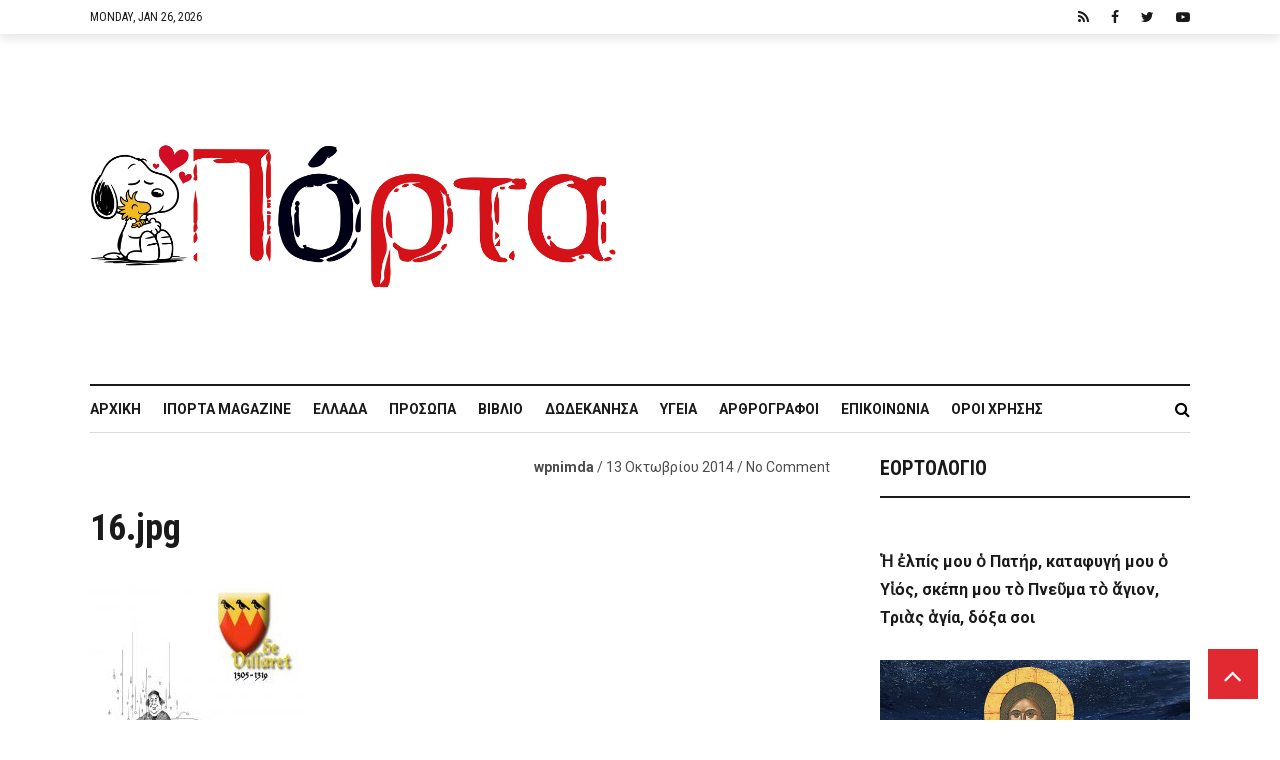

--- FILE ---
content_type: text/html; charset=UTF-8
request_url: https://iporta.gr/naites-kai-ippotes-ag-ioanni-templars-and-knights-st-john-tou-vaggeli-pavlidi/attachment-16-jpg/
body_size: 29847
content:
<!DOCTYPE html>
<html lang="el">
<head>
	<meta charset="UTF-8" />
			<meta name="viewport" content="width=device-width,initial-scale=1">
		<link rel="pingback" href="https://iporta.gr/xmlrpc.php" />
	
		<script type="text/javascript">function theChampLoadEvent(e){var t=window.onload;if(typeof window.onload!="function"){window.onload=e}else{window.onload=function(){t();e()}}}</script>
		<script type="text/javascript">var theChampDefaultLang = 'el', theChampCloseIconPath = 'https://iporta.gr/wp-content/plugins/super-socializer/images/close.png';</script>
		<script>var theChampSiteUrl = 'https://iporta.gr', theChampVerified = 0, theChampEmailPopup = 0, heateorSsMoreSharePopupSearchText = 'Search';</script>
			<script> var theChampFBKey = '', theChampFBLang = 'el', theChampFbLikeMycred = 0, theChampSsga = 0, theChampCommentNotification = 0, theChampHeateorFcmRecentComments = 0, theChampFbIosLogin = 0; </script>
				<script> var theChampSharingAjaxUrl = 'https://iporta.gr/wp-admin/admin-ajax.php', heateorSsFbMessengerAPI = 'https://www.facebook.com/dialog/send?app_id=595489497242932&display=popup&link=%encoded_post_url%&redirect_uri=%encoded_post_url%',heateorSsWhatsappShareAPI = 'web', heateorSsUrlCountFetched = [], heateorSsSharesText = 'Shares', heateorSsShareText = 'Share', theChampPluginIconPath = 'https://iporta.gr/wp-content/plugins/super-socializer/images/logo.png', theChampSaveSharesLocally = 0, theChampHorizontalSharingCountEnable = 1, theChampVerticalSharingCountEnable = 0, theChampSharingOffset = -10, theChampCounterOffset = -10, theChampMobileStickySharingEnabled = 0, heateorSsCopyLinkMessage = "Link copied.";
		var heateorSsHorSharingShortUrl = "https://iporta.gr/naites-kai-ippotes-ag-ioanni-templars-and-knights-st-john-tou-vaggeli-pavlidi/attachment-16-jpg/";var heateorSsVerticalSharingShortUrl = "https://iporta.gr/naites-kai-ippotes-ag-ioanni-templars-and-knights-st-john-tou-vaggeli-pavlidi/attachment-16-jpg/";		</script>
			<style type="text/css">
						.the_champ_button_instagram span.the_champ_svg,a.the_champ_instagram span.the_champ_svg{background:radial-gradient(circle at 30% 107%,#fdf497 0,#fdf497 5%,#fd5949 45%,#d6249f 60%,#285aeb 90%)}
					.the_champ_horizontal_sharing .the_champ_svg,.heateor_ss_standard_follow_icons_container .the_champ_svg{
					color: #fff;
				border-width: 0px;
		border-style: solid;
		border-color: transparent;
	}
		.the_champ_horizontal_sharing .theChampTCBackground{
		color:#666;
	}
		.the_champ_horizontal_sharing span.the_champ_svg:hover,.heateor_ss_standard_follow_icons_container span.the_champ_svg:hover{
				border-color: transparent;
	}
		.the_champ_vertical_sharing span.the_champ_svg,.heateor_ss_floating_follow_icons_container span.the_champ_svg{
					color: #fff;
				border-width: 0px;
		border-style: solid;
		border-color: transparent;
	}
		.the_champ_vertical_sharing .theChampTCBackground{
		color:#666;
	}
		.the_champ_vertical_sharing span.the_champ_svg:hover,.heateor_ss_floating_follow_icons_container span.the_champ_svg:hover{
						border-color: transparent;
		}
				div.the_champ_horizontal_sharing .the_champ_square_count{display: block}
			@media screen and (max-width:783px){.the_champ_vertical_sharing{display:none!important}}</style>
	
	<!-- This site is optimized with the Yoast SEO plugin v15.0 - https://yoast.com/wordpress/plugins/seo/ -->
	<title>16.jpg - iporta.gr</title>
	<meta name="robots" content="index, follow, max-snippet:-1, max-image-preview:large, max-video-preview:-1" />
	<link rel="canonical" href="https://iporta.gr/wp-content/uploads/2014/10/16.jpg" />
	<meta property="og:locale" content="el_GR" />
	<meta property="og:type" content="article" />
	<meta property="og:title" content="16.jpg - iporta.gr" />
	<meta property="og:url" content="https://iporta.gr/wp-content/uploads/2014/10/16.jpg" />
	<meta property="og:site_name" content="iporta.gr" />
	<meta property="article:publisher" content="https://facebook.com/iportagr" />
	<meta property="article:modified_time" content="2018-01-30T01:06:15+00:00" />
	<meta property="og:image" content="https://iporta.gr/wp-content/uploads/2014/10/16.jpg" />
	<meta property="og:image:width" content="709" />
	<meta property="og:image:height" content="985" />
	<script type="application/ld+json" class="yoast-schema-graph">{"@context":"https://schema.org","@graph":[{"@type":"Organization","@id":"https://iporta.gr/#organization","name":"i\u03a0\u03cc\u03c1\u03c4\u03b1","url":"https://iporta.gr/","sameAs":["https://facebook.com/iportagr","https://twitter.com/iportagr"],"logo":{"@type":"ImageObject","@id":"https://iporta.gr/#logo","inLanguage":"el","url":"https://iporta.gr/wp-content/uploads/2018/02/logo-2-1-1.jpg","width":350,"height":175,"caption":"i\u03a0\u03cc\u03c1\u03c4\u03b1"},"image":{"@id":"https://iporta.gr/#logo"}},{"@type":"WebSite","@id":"https://iporta.gr/#website","url":"https://iporta.gr/","name":"iporta.gr","description":"\u03a4\u03bf \u03ba\u03b1\u03b8\u03b7\u03bc\u03b5\u03c1\u03b9\u03bd\u03cc \u03c0\u03b5\u03c1\u03b9\u03bf\u03b4\u03b9\u03ba\u03cc \u03c3\u03bf\u03c5","publisher":{"@id":"https://iporta.gr/#organization"},"potentialAction":[{"@type":"SearchAction","target":"https://iporta.gr/?s={search_term_string}","query-input":"required name=search_term_string"}],"inLanguage":"el"},{"@type":"WebPage","@id":"https://iporta.gr/wp-content/uploads/2014/10/16.jpg#webpage","url":"https://iporta.gr/wp-content/uploads/2014/10/16.jpg","name":"16.jpg - iporta.gr","isPartOf":{"@id":"https://iporta.gr/#website"},"datePublished":"2014-10-13T20:31:17+00:00","dateModified":"2018-01-30T01:06:15+00:00","inLanguage":"el","potentialAction":[{"@type":"ReadAction","target":["https://iporta.gr/wp-content/uploads/2014/10/16.jpg"]}]}]}</script>
	<!-- / Yoast SEO plugin. -->


<link rel='dns-prefetch' href='//www.google.com' />
<link rel='dns-prefetch' href='//fonts.googleapis.com' />
<link rel='dns-prefetch' href='//s.w.org' />
<link rel="alternate" type="application/rss+xml" title="Ροή RSS &raquo; iporta.gr" href="https://iporta.gr/feed/" />
<link rel="alternate" type="application/rss+xml" title="Ροή Σχολίων &raquo; iporta.gr" href="https://iporta.gr/comments/feed/" />
<link rel="alternate" type="application/rss+xml" title="Ροή Σχολίων 16.jpg &raquo; iporta.gr" href="https://iporta.gr/naites-kai-ippotes-ag-ioanni-templars-and-knights-st-john-tou-vaggeli-pavlidi/attachment-16-jpg/feed/" />
		<script type="text/javascript">
			window._wpemojiSettings = {"baseUrl":"https:\/\/s.w.org\/images\/core\/emoji\/13.0.0\/72x72\/","ext":".png","svgUrl":"https:\/\/s.w.org\/images\/core\/emoji\/13.0.0\/svg\/","svgExt":".svg","source":{"concatemoji":"https:\/\/iporta.gr\/wp-includes\/js\/wp-emoji-release.min.js?ver=aefb3316c262730437c5cdc1b85ffdef"}};
			!function(e,a,t){var n,r,o,i=a.createElement("canvas"),p=i.getContext&&i.getContext("2d");function s(e,t){var a=String.fromCharCode;p.clearRect(0,0,i.width,i.height),p.fillText(a.apply(this,e),0,0);e=i.toDataURL();return p.clearRect(0,0,i.width,i.height),p.fillText(a.apply(this,t),0,0),e===i.toDataURL()}function c(e){var t=a.createElement("script");t.src=e,t.defer=t.type="text/javascript",a.getElementsByTagName("head")[0].appendChild(t)}for(o=Array("flag","emoji"),t.supports={everything:!0,everythingExceptFlag:!0},r=0;r<o.length;r++)t.supports[o[r]]=function(e){if(!p||!p.fillText)return!1;switch(p.textBaseline="top",p.font="600 32px Arial",e){case"flag":return s([127987,65039,8205,9895,65039],[127987,65039,8203,9895,65039])?!1:!s([55356,56826,55356,56819],[55356,56826,8203,55356,56819])&&!s([55356,57332,56128,56423,56128,56418,56128,56421,56128,56430,56128,56423,56128,56447],[55356,57332,8203,56128,56423,8203,56128,56418,8203,56128,56421,8203,56128,56430,8203,56128,56423,8203,56128,56447]);case"emoji":return!s([55357,56424,8205,55356,57212],[55357,56424,8203,55356,57212])}return!1}(o[r]),t.supports.everything=t.supports.everything&&t.supports[o[r]],"flag"!==o[r]&&(t.supports.everythingExceptFlag=t.supports.everythingExceptFlag&&t.supports[o[r]]);t.supports.everythingExceptFlag=t.supports.everythingExceptFlag&&!t.supports.flag,t.DOMReady=!1,t.readyCallback=function(){t.DOMReady=!0},t.supports.everything||(n=function(){t.readyCallback()},a.addEventListener?(a.addEventListener("DOMContentLoaded",n,!1),e.addEventListener("load",n,!1)):(e.attachEvent("onload",n),a.attachEvent("onreadystatechange",function(){"complete"===a.readyState&&t.readyCallback()})),(n=t.source||{}).concatemoji?c(n.concatemoji):n.wpemoji&&n.twemoji&&(c(n.twemoji),c(n.wpemoji)))}(window,document,window._wpemojiSettings);
		</script>
		<style type="text/css">
img.wp-smiley,
img.emoji {
	display: inline !important;
	border: none !important;
	box-shadow: none !important;
	height: 1em !important;
	width: 1em !important;
	margin: 0 .07em !important;
	vertical-align: -0.1em !important;
	background: none !important;
	padding: 0 !important;
}
</style>
	<link rel='stylesheet' id='wp-block-library-css'  href='https://iporta.gr/wp-includes/css/dist/block-library/style.min.css?ver=aefb3316c262730437c5cdc1b85ffdef' type='text/css' media='all' />
<link rel='stylesheet' id='fontawesome-five-css-css'  href='https://iporta.gr/wp-content/plugins/accesspress-social-counter/css/fontawesome-all.css?ver=1.9.0' type='text/css' media='all' />
<link rel='stylesheet' id='apsc-frontend-css-css'  href='https://iporta.gr/wp-content/plugins/accesspress-social-counter/css/frontend.css?ver=1.9.0' type='text/css' media='all' />
<link rel='stylesheet' id='cfblbcss-css'  href='https://iporta.gr/wp-content/plugins/cardoza-facebook-like-box/cardozafacebook.css?ver=aefb3316c262730437c5cdc1b85ffdef' type='text/css' media='all' />
<link rel='stylesheet' id='contact-form-7-css'  href='https://iporta.gr/wp-content/plugins/contact-form-7/includes/css/styles.css?ver=5.2.2' type='text/css' media='all' />
<link rel='stylesheet' id='cookie-notice-front-css'  href='https://iporta.gr/wp-content/plugins/cookie-notice/css/front.min.css?ver=aefb3316c262730437c5cdc1b85ffdef' type='text/css' media='all' />
<link rel='stylesheet' id='dashicons-css'  href='https://iporta.gr/wp-includes/css/dashicons.min.css?ver=aefb3316c262730437c5cdc1b85ffdef' type='text/css' media='all' />
<link rel='stylesheet' id='wope-default-style-css'  href='https://iporta.gr/wp-content/themes/mazada/style.css?ver=aefb3316c262730437c5cdc1b85ffdef' type='text/css' media='all' />
<link rel='stylesheet' id='wope-responsive-css'  href='https://iporta.gr/wp-content/themes/mazada/responsive.css?ver=aefb3316c262730437c5cdc1b85ffdef' type='text/css' media='all' />
<link rel='stylesheet' id='font-awesome-css'  href='https://iporta.gr/wp-content/themes/mazada/font-awesome-4.7.0/css/font-awesome.min.css?ver=aefb3316c262730437c5cdc1b85ffdef' type='text/css' media='all' />
<link rel='stylesheet' id='flexslider-style-css'  href='https://iporta.gr/wp-content/themes/mazada/js/flex-slider/flexslider.css?ver=aefb3316c262730437c5cdc1b85ffdef' type='text/css' media='all' />
<link rel='stylesheet' id='wp-simple-gallery-style-css'  href='https://iporta.gr/wp-content/themes/mazada/js/wp-simple-gallery/simpleGallery.css?ver=aefb3316c262730437c5cdc1b85ffdef' type='text/css' media='all' />
<link crossorigin="anonymous" rel='stylesheet' id='wope-gfont-code-block-css'  href='//fonts.googleapis.com/css?family=Roboto+Mono%3A100%2C100i%2C300%2C300i%2C400%2C400i%2C500%2C500i%2C700%2C700i&#038;ver=aefb3316c262730437c5cdc1b85ffdef' type='text/css' media='all' />
<link crossorigin="anonymous" rel='stylesheet' id='wope-fonts-css'  href='//fonts.googleapis.com/css?family=Roboto+Condensed%3ARoboto%2BCondensed%3A300%2C300italic%2C400%2Citalic%2C700%2C700italic%7CRoboto%3ARoboto%3A100%2C100italic%2C300%2C300italic%2C400%2Citalic%2C500%2C500italic%2C700%2C700italic%2C900%2C900italic%26subset%3Dlatin%2Clatin-ext&#038;ver=1.0.0' type='text/css' media='all' />
<link rel='stylesheet' id='the_champ_frontend_css-css'  href='https://iporta.gr/wp-content/plugins/super-socializer/css/front.css?ver=7.13.36' type='text/css' media='all' />
<script type='text/javascript' src='https://iporta.gr/wp-content/plugins/enable-jquery-migrate-helper/js/jquery/jquery-1.12.4-wp.js?ver=1.12.4-wp' id='jquery-core-js'></script>
<script type='text/javascript' src='https://iporta.gr/wp-content/plugins/enable-jquery-migrate-helper/js/jquery-migrate/jquery-migrate-1.4.1-wp.js?ver=1.4.1-wp' id='jquery-migrate-js'></script>
<script type='text/javascript' src='https://iporta.gr/wp-content/plugins/cardoza-facebook-like-box/cardozafacebook.js?ver=aefb3316c262730437c5cdc1b85ffdef' id='cfblbjs-js'></script>
<script type='text/javascript' id='cookie-notice-front-js-extra'>
/* <![CDATA[ */
var cnArgs = {"ajaxUrl":"https:\/\/iporta.gr\/wp-admin\/admin-ajax.php","nonce":"5347686e5a","hideEffect":"fade","position":"bottom","onScroll":"0","onScrollOffset":"100","onClick":"0","cookieName":"cookie_notice_accepted","cookieTime":"2592000","cookieTimeRejected":"2592000","cookiePath":"\/","cookieDomain":"","redirection":"0","cache":"0","refuse":"0","revokeCookies":"0","revokeCookiesOpt":"automatic","secure":"1","coronabarActive":"0"};
/* ]]> */
</script>
<script type='text/javascript' src='https://iporta.gr/wp-content/plugins/cookie-notice/js/front.min.js?ver=1.3.2' id='cookie-notice-front-js'></script>
<script type='text/javascript' src='https://iporta.gr/wp-content/themes/mazada/js/flex-slider/jquery.flexslider-min.js?ver=aefb3316c262730437c5cdc1b85ffdef' id='flexslider-script-js'></script>
<script type='text/javascript' src='https://iporta.gr/wp-content/themes/mazada/js/wp-simple-gallery/jquery.simpleGallery.js?ver=aefb3316c262730437c5cdc1b85ffdef' id='wp-simple-gallery-script-js'></script>
<link rel="https://api.w.org/" href="https://iporta.gr/wp-json/" /><link rel="alternate" type="application/json" href="https://iporta.gr/wp-json/wp/v2/media/3983" /><link rel="EditURI" type="application/rsd+xml" title="RSD" href="https://iporta.gr/xmlrpc.php?rsd" />
<link rel="wlwmanifest" type="application/wlwmanifest+xml" href="https://iporta.gr/wp-includes/wlwmanifest.xml" /> 

<link rel='shortlink' href='https://iporta.gr/?p=3983' />
<link rel="alternate" type="application/json+oembed" href="https://iporta.gr/wp-json/oembed/1.0/embed?url=https%3A%2F%2Fiporta.gr%2Fnaites-kai-ippotes-ag-ioanni-templars-and-knights-st-john-tou-vaggeli-pavlidi%2Fattachment-16-jpg%2F" />
<link rel="alternate" type="text/xml+oembed" href="https://iporta.gr/wp-json/oembed/1.0/embed?url=https%3A%2F%2Fiporta.gr%2Fnaites-kai-ippotes-ag-ioanni-templars-and-knights-st-john-tou-vaggeli-pavlidi%2Fattachment-16-jpg%2F&#038;format=xml" />

        <script type="text/javascript">
            var jQueryMigrateHelperHasSentDowngrade = false;

			window.onerror = function( msg, url, line, col, error ) {
				// Break out early, do not processing if a downgrade reqeust was already sent.
				if ( jQueryMigrateHelperHasSentDowngrade ) {
					return true;
                }

				var xhr = new XMLHttpRequest();
				var nonce = 'ea87d671c8';
				var jQueryFunctions = [
					'andSelf',
					'browser',
					'live',
					'boxModel',
					'support.boxModel',
					'size',
					'swap',
					'clean',
					'sub',
                ];
				var match_pattern = /\)\.(.+?) is not a function/;
                var erroredFunction = msg.match( match_pattern );

                // If there was no matching functions, do not try to downgrade.
                if ( null === erroredFunction || typeof erroredFunction !== 'object' || typeof erroredFunction[1] === "undefined" || -1 === jQueryFunctions.indexOf( erroredFunction[1] ) ) {
                    return true;
                }

                // Set that we've now attempted a downgrade request.
                jQueryMigrateHelperHasSentDowngrade = true;

				xhr.open( 'POST', 'https://iporta.gr/wp-admin/admin-ajax.php' );
				xhr.setRequestHeader( 'Content-Type', 'application/x-www-form-urlencoded' );
				xhr.onload = function () {
					var response,
                        reload = false;

					if ( 200 === xhr.status ) {
                        try {
                        	response = JSON.parse( xhr.response );

                        	reload = response.data.reload;
                        } catch ( e ) {
                        	reload = false;
                        }
                    }

					// Automatically reload the page if a deprecation caused an automatic downgrade, ensure visitors get the best possible experience.
					if ( reload ) {
						location.reload();
                    }
				};

				xhr.send( encodeURI( 'action=jquery-migrate-downgrade-version&_wpnonce=' + nonce ) );

				// Suppress error alerts in older browsers
				return true;
			}
        </script>

		    <style type="text/css" media="screen">
        ::selection{ background-color:#e12932; } #back_top{ background-color:#e12932; color:white; border:1px solid #e12932; } #back_top i{ color:white; } #back_top:hover{ background-color:#2e2e2e; color:white; border:1px solid #2e2e2e; } /*SUBMIT COMMENT*/ .content input[type=submit]:hover,.search-form.content button:hover{ background-color:#e12932; } /*EDITOR PICKS & TRANDING NOW*/ .post-editor-picks .cwp{ background-color:#e12932; } .post-trending .cwp{ color:#e12932; } .comment-reply a:hover{ background-color:#e12932; } /* widget */ /* widget basic style */ .sidebar-widget ul li a, .sidebar-widget ul li a i{ color:#808080; } .sidebar-widget ul li a:hover{ color:#e12932; } /*recent comment widget*/ .sidebar-widget.widget_recent_comments li a:hover{ color:#e12932; } .sidebar-widget.widget_recent_comments li a:hover{ color:#2e2e2e; } .sidebar-widget.widget_recent_comments li span{ font-family: 'Roboto', Arial !important; font-weight: bold; font-size: 14px; color: #b2b2b2; line-height: 18px; } .sidebar-widget.widget_recent_comments li span:hover { color: #808080; } /*Flex slide*/ .flexslider { margin: 0; border: 0; } .flex-direction-nav a{ line-height: 44px; } /* tabs */ .tab{ } .tab-title{ color:#808080; background-color:#f2f2f2; } .tab-current,.tab-current:hover, .tab-title:hover{ color:#ffffff; background-color:#e12932; } .tab-bottom{ color:#808080; border-radius: 25px; border: 1px solid #e5e5e5; } /* accordion */ .accor-title{ color:#808080; background-color:#f2f2f2; } .accor-title:hover{ color:#2e2e2e; } .ui-state-active,.ui-state-active:hover{ color:#ffffff; background-color:#e12932; } .accor-title-icon i{ color:#808080; } .ui-state-active .accor-title-icon i{ color:#2e2e2e; } .accor-content{ color:#808080; background-color:#ffffff; border:0px; } /* info box */ .info-box{ color:#808080; background-color:#fafafa; } .info-box .info-box-remove{ color:white; } .content .info-box a{ color:#2e2e2e; text-decoration:underline; } .content .info-box a:hover{ color:rgba(0,0,0,0.5); } .general-box{ color:#808080; background-color:#fafafa; } .error-box{ color:white; background-color:#ff6353; } .alert-box{ color:white; background-color:#f6cd0e; } .success-box{ color:white; background-color:#43ca8f; } .note-box{ color:white; background-color:#549fd3; } /* dropcap */ .dropcap-style1{ color:#2e2e2e; background-color:#f2f2f2; } .dropcap-style2{ color:#e12932; background-color:#f2f2f2; } .dropcap-style3{ background-color:#2e2e2e; color:#e12932; } .dropcap-style4{ background-color:#e12932; color:#2e2e2e; } /* custom list */ .content .custom-list i{ color:#4c4c4c !important; background-color:#e5e5e5; } /* contact form */ .contact-name-field div,.contact-email-field div,.contact-subject-field div,.contact-textarea div{ color:#2e2e2e; } .contact-name-field span,.contact-email-field span,.contact-subject-field span,.contact-textarea span{ color:#eb3636; } /* typography */ pre{ border:2px solid #e6e6e6; background-color:#fafafa; margin-bottom:12px; border-radius:7px; } blockquote i{ color:#e12932; } .content li a:hover{ color: #808080; } .social-icon{ background-color:#2e2e2e; } .social-icon i{ color:white; } .social-icon:hover{ background-color: #e12932; color: #ffffff; } .widget_apsc_widget .social-icon{ background-color: initial; } .social-icon:hover i{ } .footer-widget .social-icon{ background-color:#2e2e2e; border:1px solid #2e2e2e; } .footer-widget .social-icon i{ color:#b3b3b3; } .footer-widget .social-icon:hover{ background-color:white; border:1px solid white; } /* table */ #wp-calendar caption{ color:white; border-bottom:1px solid #2e2e2e; border-bottom:0px; background-color:#2e2e2e; } .content table#wp-calendar{ color:#2e2e2e; } .content #wp-calendar thead td , .content #wp-calendar thead th, .content #wp-calendar tfoot td{ color:#2e2e2e; border:1px solid #e5e5e5; background-color:white; } .content #wp-calendar tbody td{ color:#808080; background-color:white; border:1px solid #e5e5e5; } .content input[type=submit], .content button, .content .normal-button, .content a.normal-button, .content .big-button, .content a.big-button, .content .small-button, .content a.small-button{ color: #ffffff; background-color: #1a1a1a; border: none; } .content input[type=submit]:hover, .content button:hover, .content .normal-button:hover, .content a.normal-button:hover, .content .big-button:hover, .content a.big-button:hover, .content .small-button:hover, .content a.small-button:hover{ background-color:#e12932; } .content a.black-button{ color: #ffffff; background-color:#e12932; border: 2px solid #e12932; } .content a.black-button:hover{ color:#e12932; background-color: #ffffff; } .content a.white-button{ color:#1a1a1a !important; background-color:#ffffff !important; border: 2px solid #1a1a1a; } .content a.white-button:hover{ color:#ffffff !important; background-color: #1a1a1a !important; border: 2px solid #1a1a1a; } .content a.blue-button{ color:#ffffff !important; background-color:#2196F3 !important; border: 2px solid #2196F3; } .content a.blue-button:hover{ color:#2196F3 !important; background-color:#ffffff !important; } .content a.red-button{ color:#ffffff !important; background-color:#FF5722 !important; border: 2px solid #FF5722; } .content a.red-button:hover{ color:#FF5722 !important; background-color:#ffffff !important; } .content a.green-button{ color:#ffffff !important; background-color:#4CAF50 !important; border: 2px solid #4CAF50; } .content a.green-button:hover{ color:#4CAF50 !important; background-color:#ffffff !important; } .content a.yellow-button{ color:#ffffff !important; background-color:#FFC107 !important; border: 2px solid #FFC107; } .content a.yellow-button:hover{ color: #FFC107 !important; background-color:#ffffff !important; } .content a.brown-button{ color:#ffffff !important; background-color:#8D6E63 !important; border: 2px solid #8D6E63; } .content a.brown-button:hover{ color:#8D6E63 !important; background-color:#ffffff !important; } .content a.pink-button{ color:#ffffff !important; background-color:#EC407A !important; border: 2px solid #EC407A ; } .content a.pink-button:hover{ color:#EC407A !important; background-color:#ffffff !important; } .content a.aqua-button{ color:#ffffff !important; background-color:#00BCD4 !important; border: 2px solid #00BCD4 ; } .content a.aqua-button:hover{ color:#00BCD4 !important; background-color:#ffffff !important; } .content a.orange-button{ color:#ffffff !important; background-color:#FF9800 !important; border: 2px solid #FF9800; } .content a.orange-button:hover{ color:#FF9800 !important; background-color:#ffffff !important; } .content a.purple-button{ color:#ffffff !important; background-color:#AB47BC !important; border: 2px solid #AB47BC; } .content a.purple-button:hover{ color:#AB47BC !important; background-color:#ffffff !important; }        h1,h2,h3,h4,h5,h6{ font-family:'Roboto Condensed',Arial !important; } .content p{ font-family:'Roboto',Arial !important; } body{ font-family:'Roboto',Arial !important; } .topbar-menu ul li a,.topbar-datetime{ font-family:'Roboto Condensed',Arial !important; } .site-logo h1{ font-family:'Roboto Condensed',Arial !important; } .header-main-menu li a{ font-family:'Roboto Condensed',Arial !important; } .text-404{ font-family:'Roboto Condensed',Arial !important; } /*pre*/ pre { font-family: 'Roboto Mono'; border: 2px solid #e6e6e6; background-color: #fafafa; margin-bottom: 12px; border-radius: 7px; overflow: auto; } /* button */ .content .small-button, .content a.small-button{ font-family:'Roboto Condensed',Arial !important; font-size: 12px; line-height: 28px; font-weight: 700; text-transform: uppercase; letter-spacing: 1.5px; } a.small-button i{ font-size:12px; line-height:18px; } .content .normal-button, .content a.normal-button{ font-family:'Roboto',Arial !important; font-size: 14px; line-height: 30px; font-weight:700; text-transform:uppercase; letter-spacing: 2.5px; } a.normal-button i{ font-size:18px; line-height:24px; } .content .big-button, .content a.big-button{ font-family:'Roboto Condensed',Arial !important; font-size: 18px; line-height: 30px; font-weight: 600; text-transform: uppercase; letter-spacing: 1.5px; } a.big-button i{ font-size:18px; line-height:28px; } /* tabs */ .tab-title{ font-family:'Roboto Condensed',Arial !important; font-size:18px; line-height:30px; font-weight:700; } .tab-content{ font-size:18px; line-height:28px; font-family:'Roboto',Arial !important; } .tab-post .tab-title{ font-family:'Roboto',Arial !important; font-size:14px; line-height:30px; font-weight:300; text-transform:uppercase; } /* accordion */ .accor-title{ font-family:'Roboto Condensed',Arial !important; font-size:18px; line-height:30px; font-weight:700; } .accor-content{ font-size:18px; line-height:28px; font-family:'Roboto',Arial !important; } /* gallery */ div.pp_default .pp_description { font-family:'Roboto',Arial !important; } /* info box */ .info-box{ font-family:'Roboto',Arial !important; font-size:18px; line-height:28px; font-style:normal; } /* dropcap */ .dropcap{ font-family:'Roboto Condensed',Arial !important; font-style:normal; text-transform:uppercase; font-size:26px; line-height:40px; } /*icon list */ .custom-list,.custom-list a{ font-size:18px; line-height:28px; font-family:'Roboto',Arial !important; } /* typography */ blockquote{ font-family:'Roboto',Arial !important; font-size:18px; line-height:30px; font-style:normal; } .entry-categories a, .entry-meta, .entry-meta a, .post-layout .entry-content{ font-family:'Roboto',Arial !important; } h2.entry-title{ font-family:'Roboto Condensed',Arial !important; } .list-categories a{ font-family:'Roboto Condensed',Arial !important; } .cat-meta a{ font-family:'Roboto',Arial !important; } .page-numbers{ font-family:'Roboto',Arial !important; } .widget-post-meta{ font-family:'Roboto',Arial !important; } .post-editor-picks .cwp,.post-trending .cwp{ font-family:'Roboto Condensed',Arial !important; } .author-bio-title a, .author-bio-description, h3#reply-title, .post-section-title h5, .sidebar-widget-title, h3#reply-title a, .related-article h6, .comment-author, .comment-date, .comment-reply a{ font-family:'Roboto Condensed',Arial !important; } .comment-date a{ font-family:'Roboto Condensed',Arial !important; } .content textarea, .contact-form textarea, .content input{ font-family:'Roboto',Arial !important; } .content input[type=submit]{ font-family:'Roboto Condensed',Arial !important; } #comment-form label{ font-family:'Roboto',Arial !important; } .entry-tags a{ font-family:'Roboto',Arial !important; } .footer-widget,.footer-widget a{ font-family:'Roboto',Arial !important; } .menu li a{ font-family:'Roboto Condensed',Arial !important; } .footer-bottom h2{ font-family:'Roboto Condensed',Arial !important; } .footer-bottom ul li a{ font-family:'Roboto Condensed',Arial !important; } /* dropdown */ .content select,.content select option{ font-size:16px; !important; line-height:20px !important; font-family:'Roboto',Arial !important; font-weight:400 !important; }    </style>

    <link rel="amphtml" href="https://iporta.gr/naites-kai-ippotes-ag-ioanni-templars-and-knights-st-john-tou-vaggeli-pavlidi/attachment-16-jpg/?amp">		<style type="text/css" id="wp-custom-css">
			.mega-toggle-label {
	display: none;
}

.bottom-entry-post-share {
	display: none;
}

.top2-entry-post-share {
	display: none;
}
		</style>
		<style type="text/css">/** Mega Menu CSS: disabled **/</style>
	<script async src="//pagead2.googlesyndication.com/pagead/js/adsbygoogle.js"></script>
<script>
     (adsbygoogle = window.adsbygoogle || []).push({
          google_ad_client: "ca-pub-7900991530175845",
          enable_page_level_ads: true
     });
</script>
</head>
<body class="attachment attachment-template-default single single-attachment postid-3983 attachmentid-3983 attachment-jpeg cookies-not-set mega-menu-main-menu">
<div id="background" style="">
		<div id="main-menu-toggle">
			<div class="toggle-menu-top">
				<span class="toggle-menu-close"><i class="fa fa-arrow-left"></i></span>
			</div>
			<div class="menu-main-nav-container"><ul id="menu-main-nav" class="menu"><li id="menu-item-30946" class="menu-item menu-item-type-post_type menu-item-object-page menu-item-home menu-item-30946"><a href="https://iporta.gr/">Αρχική</a></li>
<li id="menu-item-31031" class="menu-item menu-item-type-post_type menu-item-object-page menu-item-31031"><a href="https://iporta.gr/iporta/">iΠόρτα Magazine</a></li>
<li id="menu-item-31029" class="menu-item menu-item-type-post_type menu-item-object-page menu-item-31029"><a href="https://iporta.gr/greece/">Ελλάδα</a></li>
<li id="menu-item-31028" class="menu-item menu-item-type-post_type menu-item-object-page menu-item-31028"><a href="https://iporta.gr/people/">Πρόσωπα</a></li>
<li id="menu-item-33881" class="menu-item menu-item-type-post_type menu-item-object-page menu-item-33881"><a href="https://iporta.gr/book/">Βιβλίο</a></li>
<li id="menu-item-31027" class="menu-item menu-item-type-post_type menu-item-object-page menu-item-31027"><a href="https://iporta.gr/dodecanese/">Δωδεκάνησα</a></li>
<li id="menu-item-94703" class="menu-item menu-item-type-taxonomy menu-item-object-category menu-item-94703"><a href="https://iporta.gr/category/porta-stin-ygeia/">Υγεία</a></li>
<li id="menu-item-30951" class="menu-item menu-item-type-post_type menu-item-object-page menu-item-30951"><a href="https://iporta.gr/team/">Αρθρογράφοι</a></li>
<li id="menu-item-30953" class="menu-item menu-item-type-post_type menu-item-object-page menu-item-30953"><a href="https://iporta.gr/contact/">Επικοινωνία</a></li>
<li id="menu-item-36313" class="menu-item menu-item-type-post_type menu-item-object-page menu-item-privacy-policy menu-item-36313"><a href="https://iporta.gr/terms-privacy-policy/">Όροι Χρήσης</a></li>
</ul></div>  			
		</div>
		<div id="back_top"><i class="fa fa-angle-up"></i></div>
<div id="page" >
	<div id="top-bar">
		<div class="wrap">
			<div class="topbar-menu">
				
				    <span class="topbar-datetime">Monday, Jan 26, 2026</span>
				<div class="cleared"></div>
			</div>
			<div class="topbar-social-network">
			        
            <ul class="clearfix social-network-list">
                                                                                        <li><a target="_blank" href=" https://iporta.gr/feed/ "><i class="fa fa-rss"></i></a></li>
                                                                                                                                                                                                                                                                                                                                                                                                                                            <li><a target="_blank"  href="https://www.facebook.com/iportagr/"><i class="fa fa-facebook"></i></a></li>
                                                                                                                                                                                                                                                                                                                                                                                                                                                                                                                                                                                                                                                                                                                                                                                                                                                                                                        <li><a target="_blank"  href="https://twitter.com/IportaGr"><i class="fa fa-twitter"></i></a></li>
                                                                                                                                                                                                                                                                                                                                                                                <li><a target="_blank"  href="https://www.youtube.com/user/iportagr/"><i class="fa fa-youtube-play"></i></a></li>
                                                </ul>
        
    			</div>
			<div class="cleared"></div>
		</div>
	</div>
	<header class="header-layout-style-1">
		<div class="wrap">
			<div class="colum-iblock">
				<div class="header-logo">
					<div class="site-logo">
																	<a class="logo-image" href="https://iporta.gr/">
								<img  alt="iporta.gr" src="https://iporta.gr/wp-content/uploads/2026/01/484168788_24066979392901977_8684752053206461239_n-2.jpg">
							</a>
										</div>
				</div>
				<div class="header-mobile-right">
									<div class="mobile-header-search">
						    <span class="header-search"><i class="fa fa-search" aria-hidden="true"></i>
    <i class="fa fa-times" aria-hidden="true"></i></span>
    <div class="header-search-popup">
        	<div class="search-form content">
		<form method="get" class="searchform" id="s_6977c948a86fc" action="https://iporta.gr/">
			<input type="text" class="search-input" name="s" id="s_6977c948a8871" value="" placeholder="Enter your keyword ..." />
			<button>Search</button>
		</form>
	</div>    </div>
					</div>
								<span class="toggle-menu-button"><i class="fa fa-bars"></i></span>
				</div>
				    <div class="header-banner">
        <div class="site-banner">
            <div id="custom_html-5" class="widget_text header-widget widget_custom_html content"><div class="textwidget custom-html-widget"><script async src="//pagead2.googlesyndication.com/pagead/js/adsbygoogle.js"></script>
<!-- Header ad -->
<ins class="adsbygoogle"
     style="display:block"
     data-ad-client="ca-pub-7900991530175845"
     data-ad-slot="1779036366"
     data-ad-format="auto"></ins>
<script>
(adsbygoogle = window.adsbygoogle || []).push({});
</script>
<br /></div></div>         </div>
    </div>
				
				<div class="header-menu">
					<div class="header-menu-wrap">
											<div id="mega-menu-wrap-main-menu" class="mega-menu-wrap"><div class="mega-menu-toggle"><div class="mega-toggle-blocks-left"></div><div class="mega-toggle-blocks-center"></div><div class="mega-toggle-blocks-right"><div class='mega-toggle-block mega-menu-toggle-block mega-toggle-block-1' id='mega-toggle-block-1' tabindex='0'><span class='mega-toggle-label' role='button' aria-expanded='false'><span class='mega-toggle-label-closed'>MENU</span><span class='mega-toggle-label-open'>MENU</span></span></div></div></div><ul id="mega-menu-main-menu" class="mega-menu max-mega-menu mega-menu-horizontal mega-no-js" data-event="hover_intent" data-effect="fade_up" data-effect-speed="200" data-effect-mobile="disabled" data-effect-speed-mobile="0" data-mobile-force-width="false" data-second-click="close" data-document-click="collapse" data-vertical-behaviour="standard" data-breakpoint="600" data-unbind="true" data-hover-intent-timeout="300" data-hover-intent-interval="100"><li class='mega-menu-item mega-menu-item-type-post_type mega-menu-item-object-page mega-menu-item-home mega-align-bottom-left mega-menu-flyout mega-menu-item-30946' id='mega-menu-item-30946'><a class="mega-menu-link" href="https://iporta.gr/" tabindex="0">Αρχική</a></li><li class='mega-menu-item mega-menu-item-type-post_type mega-menu-item-object-page mega-menu-megamenu mega-menu-item-has-children mega-align-bottom-left mega-menu-megamenu mega-menu-item-31031' id='mega-menu-item-31031'><a class="mega-menu-link" href="https://iporta.gr/iporta/" aria-haspopup="true" aria-expanded="false" tabindex="0">iΠόρτα Magazine<span class="mega-indicator"></span></a>
<ul class="mega-sub-menu">
<li class='mega-menu-item mega-menu-item-type-widget widget_wope_megamenu_categries mega-menu-columns-1-of-1 mega-menu-item-wope_megamenu_categries-6' id='mega-menu-item-wope_megamenu_categries-6'>		<div class="megamenu-categories">
			<div class="megamenu-categories-container">
						<div class="megamenu-cat-box megamenu-cat-box-hover cat-id" data-id="cat-id-10">
							<a href="https://iporta.gr/category/anoixti-porta/">All</a>
						</div>
						<div class="megamenu-article-box megamenu-article-box-open cat-id-10">
				    							        <article class="megamenu-post-entry widget-post-4">
						        	<div class="entry-thumb">
						        		<div class="post-thumb">
						            		<a href="https://iporta.gr/%ce%b7%ce%bc%ce%b5%cf%81%ce%bf%ce%bb%cf%8c%ce%b3%ce%b9%ce%bf-%ce%b4%ce%b9%ce%b1%ce%bc%ce%b5%cf%81%ce%af%cf%83%ce%bc%ce%b1%cf%84%ce%bf%cf%82-%ce%b9%ce%bf%cf%8d%ce%bb%ce%b9%ce%bf%cf%82-%ce%b2/" title="Ημερολόγιο διαμερίσματος &#8211; «Ιούλιος Βέρν, ένας προφήτης», του Πάνου Καπώνη">
						            		<img width="383" height="280" src="https://iporta.gr/wp-content/uploads/2026/01/Ιούλιος-Βερν-383x280.jpg" class="attachment-wope-thumb-big size-wope-thumb-big wp-post-image" alt="" loading="lazy" /></a>
						            		<span class="cat-meta"><a href="https://iporta.gr/category/anoixti-porta/">Ανοιχτή πόρτα</a></span>
						            	</div>
						        	</div>
						            <div class="entry-details">
						                <h5 class="entry-title"><a href="https://iporta.gr/%ce%b7%ce%bc%ce%b5%cf%81%ce%bf%ce%bb%cf%8c%ce%b3%ce%b9%ce%bf-%ce%b4%ce%b9%ce%b1%ce%bc%ce%b5%cf%81%ce%af%cf%83%ce%bc%ce%b1%cf%84%ce%bf%cf%82-%ce%b9%ce%bf%cf%8d%ce%bb%ce%b9%ce%bf%cf%82-%ce%b2/" title="Ημερολόγιο διαμερίσματος &#8211; «Ιούλιος Βέρν, ένας προφήτης», του Πάνου Καπώνη">Ημερολόγιο διαμερίσματος &#8211; «Ιούλιος Βέρν, ένας προφήτης», του Πάνου Καπώνη</a></h5>
						            </div>

						        </article>
													        <article class="megamenu-post-entry widget-post-4">
						        	<div class="entry-thumb">
						        		<div class="post-thumb">
						            		<a href="https://iporta.gr/%ce%bc%ce%b7%ce%bd-%cf%83%cf%85%ce%bc%cf%86%ce%b9%ce%bb%ce%b9%cf%89%ce%b8%ce%b5%ce%af%cf%84%ce%b5-%ce%bc%ce%b5-%cf%84%ce%b7%ce%bd-%cf%80%ce%b1%cf%81%ce%b1%ce%ba%ce%bc%ce%ae-%cf%80%ce%bf%cf%85-%ce%ad/" title="&#8220;Μην συμφιλιωθείτε με την παρακμή &#8230;&#8221;, της Ωραιοζήλης-Τζίνας Δαβιλά">
						            		<img width="383" height="280" src="https://iporta.gr/wp-content/uploads/2026/01/621272236_25885058967848013_6662179128232035915_n-383x280.jpg" class="attachment-wope-thumb-big size-wope-thumb-big wp-post-image" alt="" loading="lazy" /></a>
						            		<span class="cat-meta"><a href="https://iporta.gr/category/anoixti-porta/">Ανοιχτή πόρτα</a></span>
						            	</div>
						        	</div>
						            <div class="entry-details">
						                <h5 class="entry-title"><a href="https://iporta.gr/%ce%bc%ce%b7%ce%bd-%cf%83%cf%85%ce%bc%cf%86%ce%b9%ce%bb%ce%b9%cf%89%ce%b8%ce%b5%ce%af%cf%84%ce%b5-%ce%bc%ce%b5-%cf%84%ce%b7%ce%bd-%cf%80%ce%b1%cf%81%ce%b1%ce%ba%ce%bc%ce%ae-%cf%80%ce%bf%cf%85-%ce%ad/" title="&#8220;Μην συμφιλιωθείτε με την παρακμή &#8230;&#8221;, της Ωραιοζήλης-Τζίνας Δαβιλά">&#8220;Μην συμφιλιωθείτε με την παρακμή &#8230;&#8221;, της Ωραιοζήλης-Τζίνας Δαβιλά</a></h5>
						            </div>

						        </article>
													        <article class="megamenu-post-entry widget-post-4">
						        	<div class="entry-thumb">
						        		<div class="post-thumb">
						            		<a href="https://iporta.gr/%ce%bd-%ce%b4-%ce%b8%ce%b1-%cf%80%ce%b5%ce%b9-%cf%80%ce%bf%ce%bb%ce%b9%cf%84%ce%b9%cf%83%ce%bc%cf%8c%cf%82-%cf%81%ce%b5-%ce%b1%cf%87-%ce%ba%cf%8d%cf%81%ce%b9%ce%b5-%ce%bc%ce%b7%cf%84%cf%83%ce%bf/" title="Ν.Δ θα πει Πολιτισμός ρε! &#8211; Αχ κύριε Μητσοτάκη!, του Μάνου Στεφανίδη">
						            		<img width="383" height="280" src="https://iporta.gr/wp-content/uploads/2026/01/5ef5f65d825e631ae05ab182-383x280.jpg" class="attachment-wope-thumb-big size-wope-thumb-big wp-post-image" alt="" loading="lazy" /></a>
						            		<span class="cat-meta"><a href="https://iporta.gr/category/anoixti-porta/">Ανοιχτή πόρτα</a></span>
						            	</div>
						        	</div>
						            <div class="entry-details">
						                <h5 class="entry-title"><a href="https://iporta.gr/%ce%bd-%ce%b4-%ce%b8%ce%b1-%cf%80%ce%b5%ce%b9-%cf%80%ce%bf%ce%bb%ce%b9%cf%84%ce%b9%cf%83%ce%bc%cf%8c%cf%82-%cf%81%ce%b5-%ce%b1%cf%87-%ce%ba%cf%8d%cf%81%ce%b9%ce%b5-%ce%bc%ce%b7%cf%84%cf%83%ce%bf/" title="Ν.Δ θα πει Πολιτισμός ρε! &#8211; Αχ κύριε Μητσοτάκη!, του Μάνου Στεφανίδη">Ν.Δ θα πει Πολιτισμός ρε! &#8211; Αχ κύριε Μητσοτάκη!, του Μάνου Στεφανίδη</a></h5>
						            </div>

						        </article>
													        <article class="megamenu-post-entry widget-post-4">
						        	<div class="entry-thumb">
						        		<div class="post-thumb">
						            		<a href="https://iporta.gr/%ce%b4%ce%bf%cf%85%ce%bb%ce%b9%ce%ba%cf%8c-%ce%b3%ce%bf%ce%bd%ce%b1%cf%84%ce%b9%cf%83%ce%bc%ce%ad%ce%bd%ce%bf-%ce%ba%cf%81%ce%ac%cf%84%ce%bf%cf%82-%ce%b1%ce%bb%ce%bb%ce%ac%ce%b6%ce%b5%ce%b9-%cf%84/" title="Δουλικό, γονατισμένο κράτος, αλλάζει τον νόμο για να της δώσει ρεβάνς, του Μάνου Λαμπράκη">
						            		<img width="383" height="280" src="https://iporta.gr/wp-content/uploads/2026/01/621208308_25871804182506825_5745890743971902972_n-383x280.jpg" class="attachment-wope-thumb-big size-wope-thumb-big wp-post-image" alt="" loading="lazy" /></a>
						            		<span class="cat-meta"><a href="https://iporta.gr/category/anoixti-porta/">Ανοιχτή πόρτα</a></span>
						            	</div>
						        	</div>
						            <div class="entry-details">
						                <h5 class="entry-title"><a href="https://iporta.gr/%ce%b4%ce%bf%cf%85%ce%bb%ce%b9%ce%ba%cf%8c-%ce%b3%ce%bf%ce%bd%ce%b1%cf%84%ce%b9%cf%83%ce%bc%ce%ad%ce%bd%ce%bf-%ce%ba%cf%81%ce%ac%cf%84%ce%bf%cf%82-%ce%b1%ce%bb%ce%bb%ce%ac%ce%b6%ce%b5%ce%b9-%cf%84/" title="Δουλικό, γονατισμένο κράτος, αλλάζει τον νόμο για να της δώσει ρεβάνς, του Μάνου Λαμπράκη">Δουλικό, γονατισμένο κράτος, αλλάζει τον νόμο για να της δώσει ρεβάνς, του Μάνου Λαμπράκη</a></h5>
						            </div>

						        </article>
														<div class="cleared"></div>
					</div>
				     				            	<div class="megamenu-cat-box" data-id="cat-id-22">
				            		<a href="https://iporta.gr/category/anoixti-porta/epiloges/">Επιλογές</a>
					    		</div>
					    		<div class="megamenu-article-box cat-id-22">
					    								        <article class="megamenu-post-entry widget-post-4">
							        	<div class="entry-thumb">
							        		<div class="post-thumb">
							            		<a href="https://iporta.gr/%ce%b1%cf%85%cf%84%ce%bf%ce%bd%cf%8c%ce%b7%cf%84%ce%b1-%cf%84%ce%b7%cf%82-%ce%bc%ce%b1%cf%81%ce%af%ce%b1%cf%82-%ce%b3%ce%b5%cf%89%cf%81%ce%b3%ce%b1%ce%bb%ce%ac-%ce%ba%ce%b1%cf%81%cf%84%ce%bf%cf%8d/" title="Βιβλίο: &#8220;αυτονόητα&#8221;  της Μαρίας Γεωργαλά-Καρτούδη, εκδόσεις Φίλντισι">
							            		<img width="383" height="280" src="https://iporta.gr/wp-content/uploads/2020/12/127458886_10157761812902584_8841168321232749430_o-383x280.jpg" class="attachment-wope-thumb-big size-wope-thumb-big wp-post-image" alt="" loading="lazy" /></a>
							            		<span class="cat-meta"><a href="https://iporta.gr/category/anoixti-porta/epiloges/">Επιλογές</a></span>
							            	</div>
							        	</div>
							            <div class="entry-details">
							                <h5 class="entry-title"><a href="https://iporta.gr/%ce%b1%cf%85%cf%84%ce%bf%ce%bd%cf%8c%ce%b7%cf%84%ce%b1-%cf%84%ce%b7%cf%82-%ce%bc%ce%b1%cf%81%ce%af%ce%b1%cf%82-%ce%b3%ce%b5%cf%89%cf%81%ce%b3%ce%b1%ce%bb%ce%ac-%ce%ba%ce%b1%cf%81%cf%84%ce%bf%cf%8d/" title="Βιβλίο: &#8220;αυτονόητα&#8221;  της Μαρίας Γεωργαλά-Καρτούδη, εκδόσεις Φίλντισι">Βιβλίο: &#8220;αυτονόητα&#8221;  της Μαρίας Γεωργαλά-Καρτούδη, εκδόσεις Φίλντισι</a></h5>
							            </div>
							        </article>
															        <article class="megamenu-post-entry widget-post-4">
							        	<div class="entry-thumb">
							        		<div class="post-thumb">
							            		<a href="https://iporta.gr/%cf%80%cf%81%ce%bf%cf%84%ce%b5%ce%af%ce%bd%ce%bf%cf%85%ce%bc%ce%b5-%cf%84%ce%bf-%cf%83%cf%8d%ce%b3%ce%b3%cf%81%ce%b1%ce%bc%ce%bc%ce%b1-%ce%bc%ce%b5-%cf%80%ce%b5%cf%81%ce%af%cf%83%ce%ba%ce%b5%cf%88/" title="Προτείνουμε το σύγγραμμα &#8220;Με Περίσκεψη&#8221;, Δρ Βασίλειος Μαστρογιάννης &#8211; εκδόσεις Φίλντισι&#8221;">
							            		<img width="383" height="280" src="https://iporta.gr/wp-content/uploads/2020/12/IMG_20201125_134709-383x280.jpg" class="attachment-wope-thumb-big size-wope-thumb-big wp-post-image" alt="" loading="lazy" /></a>
							            		<span class="cat-meta"><a href="https://iporta.gr/category/anoixti-porta/epiloges/">Επιλογές</a></span>
							            	</div>
							        	</div>
							            <div class="entry-details">
							                <h5 class="entry-title"><a href="https://iporta.gr/%cf%80%cf%81%ce%bf%cf%84%ce%b5%ce%af%ce%bd%ce%bf%cf%85%ce%bc%ce%b5-%cf%84%ce%bf-%cf%83%cf%8d%ce%b3%ce%b3%cf%81%ce%b1%ce%bc%ce%bc%ce%b1-%ce%bc%ce%b5-%cf%80%ce%b5%cf%81%ce%af%cf%83%ce%ba%ce%b5%cf%88/" title="Προτείνουμε το σύγγραμμα &#8220;Με Περίσκεψη&#8221;, Δρ Βασίλειος Μαστρογιάννης &#8211; εκδόσεις Φίλντισι&#8221;">Προτείνουμε το σύγγραμμα &#8220;Με Περίσκεψη&#8221;, Δρ Βασίλειος Μαστρογιάννης &#8211; εκδόσεις Φίλντισι&#8221;</a></h5>
							            </div>
							        </article>
															        <article class="megamenu-post-entry widget-post-4">
							        	<div class="entry-thumb">
							        		<div class="post-thumb">
							            		<a href="https://iporta.gr/%ce%b5%ce%be%ce%bf%ce%bc%ce%bf%ce%bb%cf%8c%ce%b3%ce%b7%cf%83%ce%b7-%cf%83%ce%b5-%ce%b4%ce%ad%ce%ba%ce%b1-%cf%80%cf%81%ce%ac%ce%be%ce%b5%ce%b9%cf%82-%ce%b7-%cf%89%cf%81%ce%b1%ce%b9%ce%bf/" title="«Εξομολόγηση σε Δέκα Πράξεις»: Η Ωραιοζήλη-Τζίνα πολεμάει τον καρκίνο, του Βασίλη Κουτσίλα">
							            		<img width="383" height="280" src="https://iporta.gr/wp-content/uploads/2020/11/125955289_405893273929302_3375202665516406994_n-383x280.jpg" class="attachment-wope-thumb-big size-wope-thumb-big wp-post-image" alt="" loading="lazy" /></a>
							            		<span class="cat-meta"><a href="https://iporta.gr/category/anoixti-porta/epiloges/">Επιλογές</a></span>
							            	</div>
							        	</div>
							            <div class="entry-details">
							                <h5 class="entry-title"><a href="https://iporta.gr/%ce%b5%ce%be%ce%bf%ce%bc%ce%bf%ce%bb%cf%8c%ce%b3%ce%b7%cf%83%ce%b7-%cf%83%ce%b5-%ce%b4%ce%ad%ce%ba%ce%b1-%cf%80%cf%81%ce%ac%ce%be%ce%b5%ce%b9%cf%82-%ce%b7-%cf%89%cf%81%ce%b1%ce%b9%ce%bf/" title="«Εξομολόγηση σε Δέκα Πράξεις»: Η Ωραιοζήλη-Τζίνα πολεμάει τον καρκίνο, του Βασίλη Κουτσίλα">«Εξομολόγηση σε Δέκα Πράξεις»: Η Ωραιοζήλη-Τζίνα πολεμάει τον καρκίνο, του Βασίλη Κουτσίλα</a></h5>
							            </div>
							        </article>
															        <article class="megamenu-post-entry widget-post-4">
							        	<div class="entry-thumb">
							        		<div class="post-thumb">
							            		<a href="https://iporta.gr/%ce%b3%ce%bd%cf%8e%cf%83%ce%b7-%ce%ba%ce%b1%ce%b9-%ce%b4%cf%81%ce%ac%cf%83%ce%b7-%ce%b3%ce%b9%ce%b1-%cf%84%ce%bf-%ce%b2%ce%b9%ce%b2%ce%bb%ce%af%ce%bf-%cf%84%ce%bf%cf%85-%ce%b3%ce%b9%ce%ac%ce%bd%ce%bd/" title="Γνώση και δράση (Για το βιβλίο του Γιάννη Πανούση), του Ευάγγελου Αυδίκου">
							            		<img width="383" height="280" src="https://iporta.gr/wp-content/uploads/2020/09/panousis-383x280.jpg" class="attachment-wope-thumb-big size-wope-thumb-big wp-post-image" alt="" loading="lazy" /></a>
							            		<span class="cat-meta"><a href="https://iporta.gr/category/anoixti-porta/epiloges/">Επιλογές</a></span>
							            	</div>
							        	</div>
							            <div class="entry-details">
							                <h5 class="entry-title"><a href="https://iporta.gr/%ce%b3%ce%bd%cf%8e%cf%83%ce%b7-%ce%ba%ce%b1%ce%b9-%ce%b4%cf%81%ce%ac%cf%83%ce%b7-%ce%b3%ce%b9%ce%b1-%cf%84%ce%bf-%ce%b2%ce%b9%ce%b2%ce%bb%ce%af%ce%bf-%cf%84%ce%bf%cf%85-%ce%b3%ce%b9%ce%ac%ce%bd%ce%bd/" title="Γνώση και δράση (Για το βιβλίο του Γιάννη Πανούση), του Ευάγγελου Αυδίκου">Γνώση και δράση (Για το βιβλίο του Γιάννη Πανούση), του Ευάγγελου Αυδίκου</a></h5>
							            </div>
							        </article>
																<div class="cleared"></div>
								</div>

					    				    <div class="cleared"></div>
			</div>
		</div>
		</li></ul>
</li><li class='mega-menu-item mega-menu-item-type-post_type mega-menu-item-object-page mega-menu-megamenu mega-menu-item-has-children mega-align-bottom-left mega-menu-megamenu mega-menu-item-31029' id='mega-menu-item-31029'><a class="mega-menu-link" href="https://iporta.gr/greece/" aria-haspopup="true" aria-expanded="false" tabindex="0">Ελλάδα<span class="mega-indicator"></span></a>
<ul class="mega-sub-menu">
<li class='mega-menu-item mega-menu-item-type-widget widget_wope_megamenu_categries mega-menu-columns-1-of-1 mega-menu-item-wope_megamenu_categries-7' id='mega-menu-item-wope_megamenu_categries-7'><h4 class="mega-block-title">Categories</h4>		<div class="megamenu-categories">
			<div class="megamenu-categories-container">
						<div class="megamenu-cat-box megamenu-cat-box-hover cat-id" data-id="cat-id-21">
							<a href="https://iporta.gr/category/koinonia-ellada-oikonomia/">All</a>
						</div>
						<div class="megamenu-article-box megamenu-article-box-open cat-id-21">
				    							        <article class="megamenu-post-entry widget-post-4">
						        	<div class="entry-thumb">
						        		<div class="post-thumb">
						            		<a href="https://iporta.gr/%ce%bf%ce%b9-%cf%80%cf%81%ce%bf%cf%80%ce%bf%ce%bd%ce%b7%cf%84%ce%ad%cf%82-%ce%b5%ce%af%ce%bd%ce%b1%ce%b9-%ce%b4%ce%b5%ce%b9%ce%bb%ce%bf%ce%af-%ce%ba%ce%b1%ce%b9-%ce%ba%ce%b1%ce%b9%cf%81%ce%bf%cf%83/" title="Οι προπονητές είναι δειλοί και καιροσκόποι…, του Γιώργου Αρκουλή">
						            		<img width="383" height="280" src="https://iporta.gr/wp-content/uploads/2024/07/euro_2024-_qualified_teams_-_facebook-383x280.jpeg" class="attachment-wope-thumb-big size-wope-thumb-big wp-post-image" alt="" loading="lazy" /></a>
						            		<span class="cat-meta"><a href="https://iporta.gr/category/koinonia-ellada-oikonomia/porta-ston-athlitismo/">Αθλητικά/Αθλητισμό</a></span>
						            	</div>
						        	</div>
						            <div class="entry-details">
						                <h5 class="entry-title"><a href="https://iporta.gr/%ce%bf%ce%b9-%cf%80%cf%81%ce%bf%cf%80%ce%bf%ce%bd%ce%b7%cf%84%ce%ad%cf%82-%ce%b5%ce%af%ce%bd%ce%b1%ce%b9-%ce%b4%ce%b5%ce%b9%ce%bb%ce%bf%ce%af-%ce%ba%ce%b1%ce%b9-%ce%ba%ce%b1%ce%b9%cf%81%ce%bf%cf%83/" title="Οι προπονητές είναι δειλοί και καιροσκόποι…, του Γιώργου Αρκουλή">Οι προπονητές είναι δειλοί και καιροσκόποι…, του Γιώργου Αρκουλή</a></h5>
						            </div>

						        </article>
													        <article class="megamenu-post-entry widget-post-4">
						        	<div class="entry-thumb">
						        		<div class="post-thumb">
						            		<a href="https://iporta.gr/%ce%b1%cf%80%ce%bf%ce%bb%ce%bb%cf%89%ce%bd-%cf%83%ce%bc%cf%85%cf%81%ce%bd%ce%b7%cf%83-%cf%8c%cf%83%ce%bf-%cf%85%cf%80%ce%ac%cf%81%cf%87%ce%bf%cf%85%ce%bd-%cf%80%ce%b1%ce%bb%ce%b1%ce%af%ce%bc%ce%b1/" title="ΑΠΟΛΛΩΝ ΣΜΥΡΝΗΣ Όσο υπάρχουν παλαίμαχοι οι αξίες θα διατηρούνται…, του Γιώργου Αρκουλή">
						            		<img width="383" height="280" src="https://iporta.gr/wp-content/uploads/2024/02/frames-for-your-heart-pQt6E-Ts-2Q-unsplash-383x280.jpg" class="attachment-wope-thumb-big size-wope-thumb-big wp-post-image" alt="" loading="lazy" /></a>
						            		<span class="cat-meta"><a href="https://iporta.gr/category/koinonia-ellada-oikonomia/porta-ston-athlitismo/">Αθλητικά/Αθλητισμό</a></span>
						            	</div>
						        	</div>
						            <div class="entry-details">
						                <h5 class="entry-title"><a href="https://iporta.gr/%ce%b1%cf%80%ce%bf%ce%bb%ce%bb%cf%89%ce%bd-%cf%83%ce%bc%cf%85%cf%81%ce%bd%ce%b7%cf%83-%cf%8c%cf%83%ce%bf-%cf%85%cf%80%ce%ac%cf%81%cf%87%ce%bf%cf%85%ce%bd-%cf%80%ce%b1%ce%bb%ce%b1%ce%af%ce%bc%ce%b1/" title="ΑΠΟΛΛΩΝ ΣΜΥΡΝΗΣ Όσο υπάρχουν παλαίμαχοι οι αξίες θα διατηρούνται…, του Γιώργου Αρκουλή">ΑΠΟΛΛΩΝ ΣΜΥΡΝΗΣ Όσο υπάρχουν παλαίμαχοι οι αξίες θα διατηρούνται…, του Γιώργου Αρκουλή</a></h5>
						            </div>

						        </article>
													        <article class="megamenu-post-entry widget-post-4">
						        	<div class="entry-thumb">
						        		<div class="post-thumb">
						            		<a href="https://iporta.gr/%cf%84%ce%bf-%ce%b5%cf%85%cf%81%cf%89%cf%80%ce%b1%cf%8a%ce%ba%cf%8c-%ce%ba2-%ce%b5%ce%af%ce%bd%ce%b1%ce%b9-%cf%84%ce%bf%cf%85%cf%81%ce%bd%ce%bf%cf%85%ce%ac-%ce%b3%ce%b9%ce%b1-%ce%ba%ce%bb%ce%ac%ce%bc/" title="Το Ευρωπαϊκό Κ2, είναι τουρνουά για κλάματα, του Γιώργου Αρκουλή">
						            		<img width="383" height="280" src="https://iporta.gr/wp-content/uploads/2023/06/trophy-3472245_1280-383x280.jpg" class="attachment-wope-thumb-big size-wope-thumb-big wp-post-image" alt="" loading="lazy" /></a>
						            		<span class="cat-meta"><a href="https://iporta.gr/category/koinonia-ellada-oikonomia/porta-ston-athlitismo/">Αθλητικά/Αθλητισμό</a></span>
						            	</div>
						        	</div>
						            <div class="entry-details">
						                <h5 class="entry-title"><a href="https://iporta.gr/%cf%84%ce%bf-%ce%b5%cf%85%cf%81%cf%89%cf%80%ce%b1%cf%8a%ce%ba%cf%8c-%ce%ba2-%ce%b5%ce%af%ce%bd%ce%b1%ce%b9-%cf%84%ce%bf%cf%85%cf%81%ce%bd%ce%bf%cf%85%ce%ac-%ce%b3%ce%b9%ce%b1-%ce%ba%ce%bb%ce%ac%ce%bc/" title="Το Ευρωπαϊκό Κ2, είναι τουρνουά για κλάματα, του Γιώργου Αρκουλή">Το Ευρωπαϊκό Κ2, είναι τουρνουά για κλάματα, του Γιώργου Αρκουλή</a></h5>
						            </div>

						        </article>
													        <article class="megamenu-post-entry widget-post-4">
						        	<div class="entry-thumb">
						        		<div class="post-thumb">
						            		<a href="https://iporta.gr/%cf%84%ce%bf-%cf%85%cf%80%ce%b5%cf%81%ce%b2%ce%bf%ce%bb%ce%b9%ce%ba%cf%8c-%ce%ba%ce%ad%cf%81%ce%b4%ce%bf%cf%82-%cf%83%ce%ba%ce%bf%cf%84%cf%8e%ce%bd%ce%b5%ce%b9-%cf%84%ce%bf-%cf%80%ce%bf%ce%b4%cf%8c/" title="Το υπερβολικό κέρδος σκοτώνει το ποδόσφαιρο, του Γιώργου Αρκουλή">
						            		<img width="383" height="280" src="https://iporta.gr/wp-content/uploads/2023/06/Στιγμιότυπο-2023-06-19-10.15.20-πμ-383x280.png" class="attachment-wope-thumb-big size-wope-thumb-big wp-post-image" alt="" loading="lazy" /></a>
						            		<span class="cat-meta"><a href="https://iporta.gr/category/koinonia-ellada-oikonomia/porta-ston-athlitismo/">Αθλητικά/Αθλητισμό</a></span>
						            	</div>
						        	</div>
						            <div class="entry-details">
						                <h5 class="entry-title"><a href="https://iporta.gr/%cf%84%ce%bf-%cf%85%cf%80%ce%b5%cf%81%ce%b2%ce%bf%ce%bb%ce%b9%ce%ba%cf%8c-%ce%ba%ce%ad%cf%81%ce%b4%ce%bf%cf%82-%cf%83%ce%ba%ce%bf%cf%84%cf%8e%ce%bd%ce%b5%ce%b9-%cf%84%ce%bf-%cf%80%ce%bf%ce%b4%cf%8c/" title="Το υπερβολικό κέρδος σκοτώνει το ποδόσφαιρο, του Γιώργου Αρκουλή">Το υπερβολικό κέρδος σκοτώνει το ποδόσφαιρο, του Γιώργου Αρκουλή</a></h5>
						            </div>

						        </article>
														<div class="cleared"></div>
					</div>
				     				            	<div class="megamenu-cat-box" data-id="cat-id-6">
				            		<a href="https://iporta.gr/category/koinonia-ellada-oikonomia/porta-ston-athlitismo/">Αθλητικά/Αθλητισμό</a>
					    		</div>
					    		<div class="megamenu-article-box cat-id-6">
					    								        <article class="megamenu-post-entry widget-post-4">
							        	<div class="entry-thumb">
							        		<div class="post-thumb">
							            		<a href="https://iporta.gr/%ce%bf%ce%b9-%cf%80%cf%81%ce%bf%cf%80%ce%bf%ce%bd%ce%b7%cf%84%ce%ad%cf%82-%ce%b5%ce%af%ce%bd%ce%b1%ce%b9-%ce%b4%ce%b5%ce%b9%ce%bb%ce%bf%ce%af-%ce%ba%ce%b1%ce%b9-%ce%ba%ce%b1%ce%b9%cf%81%ce%bf%cf%83/" title="Οι προπονητές είναι δειλοί και καιροσκόποι…, του Γιώργου Αρκουλή">
							            		<img width="383" height="280" src="https://iporta.gr/wp-content/uploads/2024/07/euro_2024-_qualified_teams_-_facebook-383x280.jpeg" class="attachment-wope-thumb-big size-wope-thumb-big wp-post-image" alt="" loading="lazy" /></a>
							            		<span class="cat-meta"><a href="https://iporta.gr/category/koinonia-ellada-oikonomia/porta-ston-athlitismo/">Αθλητικά/Αθλητισμό</a></span>
							            	</div>
							        	</div>
							            <div class="entry-details">
							                <h5 class="entry-title"><a href="https://iporta.gr/%ce%bf%ce%b9-%cf%80%cf%81%ce%bf%cf%80%ce%bf%ce%bd%ce%b7%cf%84%ce%ad%cf%82-%ce%b5%ce%af%ce%bd%ce%b1%ce%b9-%ce%b4%ce%b5%ce%b9%ce%bb%ce%bf%ce%af-%ce%ba%ce%b1%ce%b9-%ce%ba%ce%b1%ce%b9%cf%81%ce%bf%cf%83/" title="Οι προπονητές είναι δειλοί και καιροσκόποι…, του Γιώργου Αρκουλή">Οι προπονητές είναι δειλοί και καιροσκόποι…, του Γιώργου Αρκουλή</a></h5>
							            </div>
							        </article>
															        <article class="megamenu-post-entry widget-post-4">
							        	<div class="entry-thumb">
							        		<div class="post-thumb">
							            		<a href="https://iporta.gr/%ce%b1%cf%80%ce%bf%ce%bb%ce%bb%cf%89%ce%bd-%cf%83%ce%bc%cf%85%cf%81%ce%bd%ce%b7%cf%83-%cf%8c%cf%83%ce%bf-%cf%85%cf%80%ce%ac%cf%81%cf%87%ce%bf%cf%85%ce%bd-%cf%80%ce%b1%ce%bb%ce%b1%ce%af%ce%bc%ce%b1/" title="ΑΠΟΛΛΩΝ ΣΜΥΡΝΗΣ Όσο υπάρχουν παλαίμαχοι οι αξίες θα διατηρούνται…, του Γιώργου Αρκουλή">
							            		<img width="383" height="280" src="https://iporta.gr/wp-content/uploads/2024/02/frames-for-your-heart-pQt6E-Ts-2Q-unsplash-383x280.jpg" class="attachment-wope-thumb-big size-wope-thumb-big wp-post-image" alt="" loading="lazy" /></a>
							            		<span class="cat-meta"><a href="https://iporta.gr/category/koinonia-ellada-oikonomia/porta-ston-athlitismo/">Αθλητικά/Αθλητισμό</a></span>
							            	</div>
							        	</div>
							            <div class="entry-details">
							                <h5 class="entry-title"><a href="https://iporta.gr/%ce%b1%cf%80%ce%bf%ce%bb%ce%bb%cf%89%ce%bd-%cf%83%ce%bc%cf%85%cf%81%ce%bd%ce%b7%cf%83-%cf%8c%cf%83%ce%bf-%cf%85%cf%80%ce%ac%cf%81%cf%87%ce%bf%cf%85%ce%bd-%cf%80%ce%b1%ce%bb%ce%b1%ce%af%ce%bc%ce%b1/" title="ΑΠΟΛΛΩΝ ΣΜΥΡΝΗΣ Όσο υπάρχουν παλαίμαχοι οι αξίες θα διατηρούνται…, του Γιώργου Αρκουλή">ΑΠΟΛΛΩΝ ΣΜΥΡΝΗΣ Όσο υπάρχουν παλαίμαχοι οι αξίες θα διατηρούνται…, του Γιώργου Αρκουλή</a></h5>
							            </div>
							        </article>
															        <article class="megamenu-post-entry widget-post-4">
							        	<div class="entry-thumb">
							        		<div class="post-thumb">
							            		<a href="https://iporta.gr/%cf%84%ce%bf-%ce%b5%cf%85%cf%81%cf%89%cf%80%ce%b1%cf%8a%ce%ba%cf%8c-%ce%ba2-%ce%b5%ce%af%ce%bd%ce%b1%ce%b9-%cf%84%ce%bf%cf%85%cf%81%ce%bd%ce%bf%cf%85%ce%ac-%ce%b3%ce%b9%ce%b1-%ce%ba%ce%bb%ce%ac%ce%bc/" title="Το Ευρωπαϊκό Κ2, είναι τουρνουά για κλάματα, του Γιώργου Αρκουλή">
							            		<img width="383" height="280" src="https://iporta.gr/wp-content/uploads/2023/06/trophy-3472245_1280-383x280.jpg" class="attachment-wope-thumb-big size-wope-thumb-big wp-post-image" alt="" loading="lazy" /></a>
							            		<span class="cat-meta"><a href="https://iporta.gr/category/koinonia-ellada-oikonomia/porta-ston-athlitismo/">Αθλητικά/Αθλητισμό</a></span>
							            	</div>
							        	</div>
							            <div class="entry-details">
							                <h5 class="entry-title"><a href="https://iporta.gr/%cf%84%ce%bf-%ce%b5%cf%85%cf%81%cf%89%cf%80%ce%b1%cf%8a%ce%ba%cf%8c-%ce%ba2-%ce%b5%ce%af%ce%bd%ce%b1%ce%b9-%cf%84%ce%bf%cf%85%cf%81%ce%bd%ce%bf%cf%85%ce%ac-%ce%b3%ce%b9%ce%b1-%ce%ba%ce%bb%ce%ac%ce%bc/" title="Το Ευρωπαϊκό Κ2, είναι τουρνουά για κλάματα, του Γιώργου Αρκουλή">Το Ευρωπαϊκό Κ2, είναι τουρνουά για κλάματα, του Γιώργου Αρκουλή</a></h5>
							            </div>
							        </article>
															        <article class="megamenu-post-entry widget-post-4">
							        	<div class="entry-thumb">
							        		<div class="post-thumb">
							            		<a href="https://iporta.gr/%cf%84%ce%bf-%cf%85%cf%80%ce%b5%cf%81%ce%b2%ce%bf%ce%bb%ce%b9%ce%ba%cf%8c-%ce%ba%ce%ad%cf%81%ce%b4%ce%bf%cf%82-%cf%83%ce%ba%ce%bf%cf%84%cf%8e%ce%bd%ce%b5%ce%b9-%cf%84%ce%bf-%cf%80%ce%bf%ce%b4%cf%8c/" title="Το υπερβολικό κέρδος σκοτώνει το ποδόσφαιρο, του Γιώργου Αρκουλή">
							            		<img width="383" height="280" src="https://iporta.gr/wp-content/uploads/2023/06/Στιγμιότυπο-2023-06-19-10.15.20-πμ-383x280.png" class="attachment-wope-thumb-big size-wope-thumb-big wp-post-image" alt="" loading="lazy" /></a>
							            		<span class="cat-meta"><a href="https://iporta.gr/category/koinonia-ellada-oikonomia/porta-ston-athlitismo/">Αθλητικά/Αθλητισμό</a></span>
							            	</div>
							        	</div>
							            <div class="entry-details">
							                <h5 class="entry-title"><a href="https://iporta.gr/%cf%84%ce%bf-%cf%85%cf%80%ce%b5%cf%81%ce%b2%ce%bf%ce%bb%ce%b9%ce%ba%cf%8c-%ce%ba%ce%ad%cf%81%ce%b4%ce%bf%cf%82-%cf%83%ce%ba%ce%bf%cf%84%cf%8e%ce%bd%ce%b5%ce%b9-%cf%84%ce%bf-%cf%80%ce%bf%ce%b4%cf%8c/" title="Το υπερβολικό κέρδος σκοτώνει το ποδόσφαιρο, του Γιώργου Αρκουλή">Το υπερβολικό κέρδος σκοτώνει το ποδόσφαιρο, του Γιώργου Αρκουλή</a></h5>
							            </div>
							        </article>
																<div class="cleared"></div>
								</div>

					    				            	<div class="megamenu-cat-box" data-id="cat-id-20">
				            		<a href="https://iporta.gr/category/koinonia-ellada-oikonomia/ekloges/">Πόρτα στις Εκλογές</a>
					    		</div>
					    		<div class="megamenu-article-box cat-id-20">
					    								        <article class="megamenu-post-entry widget-post-4">
							        	<div class="entry-thumb">
							        		<div class="post-thumb">
							            		<a href="https://iporta.gr/ti-tha-psifiso-stis-ekloges-tou-xristou-maggoyta/" title="Τι θα ψηφίσω στις εκλογές, του Χρήστου Μαγγούτα">
							            		<img width="278" height="280" src="https://iporta.gr/wp-content/uploads/2014/03/9243c4e6c1fa1938e50087fb954581e0_L.jpg" class="attachment-wope-thumb-big size-wope-thumb-big wp-post-image" alt="" loading="lazy" /></a>
							            		<span class="cat-meta"><a href="https://iporta.gr/category/koinonia-ellada-oikonomia/ekloges/">Πόρτα στις Εκλογές</a></span>
							            	</div>
							        	</div>
							            <div class="entry-details">
							                <h5 class="entry-title"><a href="https://iporta.gr/ti-tha-psifiso-stis-ekloges-tou-xristou-maggoyta/" title="Τι θα ψηφίσω στις εκλογές, του Χρήστου Μαγγούτα">Τι θα ψηφίσω στις εκλογές, του Χρήστου Μαγγούτα</a></h5>
							            </div>
							        </article>
															        <article class="megamenu-post-entry widget-post-4">
							        	<div class="entry-thumb">
							        		<div class="post-thumb">
							            		<a href="https://iporta.gr/kai-ta-adespota-stin-kalpi-tou-giorgou-arkouli/" title="Και τα αδέσποτα στην κάλπη&#8230;, του Γιώργου Αρκουλή">
							            		<img width="383" height="268" src="https://iporta.gr/wp-content/uploads/2014/05/0970212f290bcb02ee7e6907701224be_XL.jpg" class="attachment-wope-thumb-big size-wope-thumb-big wp-post-image" alt="" loading="lazy" srcset="https://iporta.gr/wp-content/uploads/2014/05/0970212f290bcb02ee7e6907701224be_XL.jpg 750w, https://iporta.gr/wp-content/uploads/2014/05/0970212f290bcb02ee7e6907701224be_XL-300x210.jpg 300w" sizes="(max-width: 383px) 100vw, 383px" /></a>
							            		<span class="cat-meta"><a href="https://iporta.gr/category/koinonia-ellada-oikonomia/ekloges/">Πόρτα στις Εκλογές</a></span>
							            	</div>
							        	</div>
							            <div class="entry-details">
							                <h5 class="entry-title"><a href="https://iporta.gr/kai-ta-adespota-stin-kalpi-tou-giorgou-arkouli/" title="Και τα αδέσποτα στην κάλπη&#8230;, του Γιώργου Αρκουλή">Και τα αδέσποτα στην κάλπη&#8230;, του Γιώργου Αρκουλή</a></h5>
							            </div>
							        </article>
															        <article class="megamenu-post-entry widget-post-4">
							        	<div class="entry-thumb">
							        		<div class="post-thumb">
							            		<a href="https://iporta.gr/to-xroma-ton-eklogon-tis-tzinas-davila/" title="Το χρώμα των εκλογών, της Τζίνας Δαβιλά">
							            		<img width="189" height="280" src="https://iporta.gr/wp-content/uploads/2014/05/41ba7f77c770a5c3a2110354f4d18992_L.jpg" class="attachment-wope-thumb-big size-wope-thumb-big wp-post-image" alt="" loading="lazy" /></a>
							            		<span class="cat-meta"><a href="https://iporta.gr/category/koinonia-ellada-oikonomia/ekloges/">Πόρτα στις Εκλογές</a></span>
							            	</div>
							        	</div>
							            <div class="entry-details">
							                <h5 class="entry-title"><a href="https://iporta.gr/to-xroma-ton-eklogon-tis-tzinas-davila/" title="Το χρώμα των εκλογών, της Τζίνας Δαβιλά">Το χρώμα των εκλογών, της Τζίνας Δαβιλά</a></h5>
							            </div>
							        </article>
															        <article class="megamenu-post-entry widget-post-4">
							        	<div class="entry-thumb">
							        		<div class="post-thumb">
							            		<a href="https://iporta.gr/i-politiki-platforma-tou-stayrou-tou-nikita-oikonomou/" title="Η &#8220;πολιτική πλατφόρμα&#8217; του Σταύρου, του Νικήτα Οικονόμου">
							            		<img width="227" height="280" src="https://iporta.gr/wp-content/uploads/2014/02/0a785842d1965ae62a9e8464b55ef971_M.jpg" class="attachment-wope-thumb-big size-wope-thumb-big wp-post-image" alt="" loading="lazy" /></a>
							            		<span class="cat-meta"><a href="https://iporta.gr/category/koinonia-ellada-oikonomia/ekloges/">Πόρτα στις Εκλογές</a></span>
							            	</div>
							        	</div>
							            <div class="entry-details">
							                <h5 class="entry-title"><a href="https://iporta.gr/i-politiki-platforma-tou-stayrou-tou-nikita-oikonomou/" title="Η &#8220;πολιτική πλατφόρμα&#8217; του Σταύρου, του Νικήτα Οικονόμου">Η &#8220;πολιτική πλατφόρμα&#8217; του Σταύρου, του Νικήτα Οικονόμου</a></h5>
							            </div>
							        </article>
																<div class="cleared"></div>
								</div>

					    				            	<div class="megamenu-cat-box" data-id="cat-id-28">
				            		<a href="https://iporta.gr/category/koinonia-ellada-oikonomia/porta-stin-politiki/">Πόρτα στην Πολιτική</a>
					    		</div>
					    		<div class="megamenu-article-box cat-id-28">
					    								        <article class="megamenu-post-entry widget-post-4">
							        	<div class="entry-thumb">
							        		<div class="post-thumb">
							            		<a href="https://iporta.gr/%ce%b7-%cf%83%ce%b7%ce%bc%ce%b1%cf%83%ce%af%ce%b1-%cf%84%cf%89%ce%bd-%ce%b5%ce%ba%ce%bb%ce%bf%ce%b3%cf%8e%ce%bd-%cf%84%ce%b7%cf%82-8%ce%b7%cf%82-%ce%bd%ce%bf%ce%b5%ce%bc%ce%b2%cf%81%ce%af%ce%bf%cf%85/" title="Η σημασία των εκλογών της 8ης Νοεμβρίου, του Αντώνη Η.Διαματάρη">
							            		<img width="383" height="280" src="https://iporta.gr/wp-content/uploads/2022/10/αρχείο-λήψης-383x280.jpeg" class="attachment-wope-thumb-big size-wope-thumb-big wp-post-image" alt="" loading="lazy" /></a>
							            		<span class="cat-meta"><a href="https://iporta.gr/category/koinonia-ellada-oikonomia/porta-stin-politiki/">Πόρτα στην Πολιτική</a></span>
							            	</div>
							        	</div>
							            <div class="entry-details">
							                <h5 class="entry-title"><a href="https://iporta.gr/%ce%b7-%cf%83%ce%b7%ce%bc%ce%b1%cf%83%ce%af%ce%b1-%cf%84%cf%89%ce%bd-%ce%b5%ce%ba%ce%bb%ce%bf%ce%b3%cf%8e%ce%bd-%cf%84%ce%b7%cf%82-8%ce%b7%cf%82-%ce%bd%ce%bf%ce%b5%ce%bc%ce%b2%cf%81%ce%af%ce%bf%cf%85/" title="Η σημασία των εκλογών της 8ης Νοεμβρίου, του Αντώνη Η.Διαματάρη">Η σημασία των εκλογών της 8ης Νοεμβρίου, του Αντώνη Η.Διαματάρη</a></h5>
							            </div>
							        </article>
															        <article class="megamenu-post-entry widget-post-4">
							        	<div class="entry-thumb">
							        		<div class="post-thumb">
							            		<a href="https://iporta.gr/frontex-%ce%b7-%ce%bd%cf%84%cf%81%ce%bf%cf%80%ce%ae-%cf%84%ce%b7%cf%82-%ce%b5%ce%b5-%ce%ba%ce%b1%ce%b9-%ce%bc%ce%b5-%cf%84%ce%b7-%ce%b2%ce%bf%cf%8d%ce%bb%ce%b1-%cf%84%ce%bf%cf%85-%ce%b5/" title="FRONTEX – Η Ντροπή της ΕΕ και με τη Βούλα του Ευρωκοινοβουλίου, του Κώστα Αρβανίτη">
							            		<img width="383" height="280" src="https://iporta.gr/wp-content/uploads/2022/09/istockphoto-942320772-612x612-1-383x280.jpeg" class="attachment-wope-thumb-big size-wope-thumb-big wp-post-image" alt="" loading="lazy" /></a>
							            		<span class="cat-meta"><a href="https://iporta.gr/category/koinonia-ellada-oikonomia/porta-stin-politiki/">Πόρτα στην Πολιτική</a></span>
							            	</div>
							        	</div>
							            <div class="entry-details">
							                <h5 class="entry-title"><a href="https://iporta.gr/frontex-%ce%b7-%ce%bd%cf%84%cf%81%ce%bf%cf%80%ce%ae-%cf%84%ce%b7%cf%82-%ce%b5%ce%b5-%ce%ba%ce%b1%ce%b9-%ce%bc%ce%b5-%cf%84%ce%b7-%ce%b2%ce%bf%cf%8d%ce%bb%ce%b1-%cf%84%ce%bf%cf%85-%ce%b5/" title="FRONTEX – Η Ντροπή της ΕΕ και με τη Βούλα του Ευρωκοινοβουλίου, του Κώστα Αρβανίτη">FRONTEX – Η Ντροπή της ΕΕ και με τη Βούλα του Ευρωκοινοβουλίου, του Κώστα Αρβανίτη</a></h5>
							            </div>
							        </article>
															        <article class="megamenu-post-entry widget-post-4">
							        	<div class="entry-thumb">
							        		<div class="post-thumb">
							            		<a href="https://iporta.gr/%ce%ba%ce%bf%cf%8d%cf%86%ce%b5%cf%82-%cf%80%ce%bf%ce%bb%ce%b9%cf%84%ce%b9%ce%ba%ce%ad%cf%82-%ce%ae-%ce%ba%ce%b1%ce%ba%ce%bf%ce%af-%cf%80%ce%bf%ce%bb%ce%b9%cf%84%ce%b9%ce%ba%ce%bf%ce%af-%cf%84%ce%bf-2/" title="Κούφες πολιτικές ή κακοί πολιτικοί ;, του Μάνου Στεφανίδη">
							            		<img width="383" height="280" src="https://iporta.gr/wp-content/uploads/2022/06/kerameos-forum-delfon-EDio4-383x280.jpeg" class="attachment-wope-thumb-big size-wope-thumb-big wp-post-image" alt="" loading="lazy" /></a>
							            		<span class="cat-meta"><a href="https://iporta.gr/category/koinonia-ellada-oikonomia/porta-stin-politiki/">Πόρτα στην Πολιτική</a></span>
							            	</div>
							        	</div>
							            <div class="entry-details">
							                <h5 class="entry-title"><a href="https://iporta.gr/%ce%ba%ce%bf%cf%8d%cf%86%ce%b5%cf%82-%cf%80%ce%bf%ce%bb%ce%b9%cf%84%ce%b9%ce%ba%ce%ad%cf%82-%ce%ae-%ce%ba%ce%b1%ce%ba%ce%bf%ce%af-%cf%80%ce%bf%ce%bb%ce%b9%cf%84%ce%b9%ce%ba%ce%bf%ce%af-%cf%84%ce%bf-2/" title="Κούφες πολιτικές ή κακοί πολιτικοί ;, του Μάνου Στεφανίδη">Κούφες πολιτικές ή κακοί πολιτικοί ;, του Μάνου Στεφανίδη</a></h5>
							            </div>
							        </article>
															        <article class="megamenu-post-entry widget-post-4">
							        	<div class="entry-thumb">
							        		<div class="post-thumb">
							            		<a href="https://iporta.gr/%ce%b5%cf%85%cf%81%cf%89%ce%b2%ce%bf%cf%85%ce%bb%ce%ae-%ce%ba-%ce%b1%cf%81%ce%b2%ce%b1%ce%bd%ce%af%cf%84%ce%b7%cf%82-%ce%b7-%ce%b5%ce%bb%ce%bb%ce%ac%ce%b4%ce%b1-%cf%83%cf%84%ce%bf-%ce%bc%ce%b9%ce%ba/" title="Ευρωβουλή-Κ.Αρβανίτης: Η Ελλάδα στο Μικροσκόπιο της Κομισιόν για τα Θέματα Ενημέρωσης – Ο Μητσοτάκης Εκθέτει Διεθνώς τη Χώρα">
							            		<img width="383" height="280" src="https://iporta.gr/wp-content/uploads/2022/05/karaibaz3-383x280.jpeg" class="attachment-wope-thumb-big size-wope-thumb-big wp-post-image" alt="" loading="lazy" /></a>
							            		<span class="cat-meta"><a href="https://iporta.gr/category/koinonia-ellada-oikonomia/porta-stin-politiki/">Πόρτα στην Πολιτική</a></span>
							            	</div>
							        	</div>
							            <div class="entry-details">
							                <h5 class="entry-title"><a href="https://iporta.gr/%ce%b5%cf%85%cf%81%cf%89%ce%b2%ce%bf%cf%85%ce%bb%ce%ae-%ce%ba-%ce%b1%cf%81%ce%b2%ce%b1%ce%bd%ce%af%cf%84%ce%b7%cf%82-%ce%b7-%ce%b5%ce%bb%ce%bb%ce%ac%ce%b4%ce%b1-%cf%83%cf%84%ce%bf-%ce%bc%ce%b9%ce%ba/" title="Ευρωβουλή-Κ.Αρβανίτης: Η Ελλάδα στο Μικροσκόπιο της Κομισιόν για τα Θέματα Ενημέρωσης – Ο Μητσοτάκης Εκθέτει Διεθνώς τη Χώρα">Ευρωβουλή-Κ.Αρβανίτης: Η Ελλάδα στο Μικροσκόπιο της Κομισιόν για τα Θέματα Ενημέρωσης – Ο Μητσοτάκης Εκθέτει Διεθνώς τη Χώρα</a></h5>
							            </div>
							        </article>
																<div class="cleared"></div>
								</div>

					    				            	<div class="megamenu-cat-box" data-id="cat-id-29">
				            		<a href="https://iporta.gr/category/koinonia-ellada-oikonomia/porta-stin-istoria/">Πόρτα στην Ιστορία</a>
					    		</div>
					    		<div class="megamenu-article-box cat-id-29">
					    								        <article class="megamenu-post-entry widget-post-4">
							        	<div class="entry-thumb">
							        		<div class="post-thumb">
							            		<a href="https://iporta.gr/%ce%bf%ce%b4%cf%85%cf%83%cf%83%ce%ad%ce%b1%cf%82-%ce%b1%ce%bd%ce%b4%cf%81%ce%bf%cf%8d%cf%84%cf%83%ce%bf%cf%82-%ce%bc%ce%ad%cf%81%ce%bf%cf%82-%ce%b2-%ce%bf%ce%b9-%cf%84%ce%b1%cf%86%ce%ad%cf%82/" title="Οδυσσέας Ανδρούτσος, μέρος β&#8217;: Οι ταφές και η αποκατάσταση του ονόματός του, της Δήμητρας Παπαναστασοπούλου">
							            		<img width="383" height="280" src="https://iporta.gr/wp-content/uploads/2022/06/287134124_398075045668584_5568303076286283246_n-383x280.jpeg" class="attachment-wope-thumb-big size-wope-thumb-big wp-post-image" alt="" loading="lazy" /></a>
							            		<span class="cat-meta"><a href="https://iporta.gr/category/koinonia-ellada-oikonomia/porta-stin-istoria/">Πόρτα στην Ιστορία</a></span>
							            	</div>
							        	</div>
							            <div class="entry-details">
							                <h5 class="entry-title"><a href="https://iporta.gr/%ce%bf%ce%b4%cf%85%cf%83%cf%83%ce%ad%ce%b1%cf%82-%ce%b1%ce%bd%ce%b4%cf%81%ce%bf%cf%8d%cf%84%cf%83%ce%bf%cf%82-%ce%bc%ce%ad%cf%81%ce%bf%cf%82-%ce%b2-%ce%bf%ce%b9-%cf%84%ce%b1%cf%86%ce%ad%cf%82/" title="Οδυσσέας Ανδρούτσος, μέρος β&#8217;: Οι ταφές και η αποκατάσταση του ονόματός του, της Δήμητρας Παπαναστασοπούλου">Οδυσσέας Ανδρούτσος, μέρος β&#8217;: Οι ταφές και η αποκατάσταση του ονόματός του, της Δήμητρας Παπαναστασοπούλου</a></h5>
							            </div>
							        </article>
															        <article class="megamenu-post-entry widget-post-4">
							        	<div class="entry-thumb">
							        		<div class="post-thumb">
							            		<a href="https://iporta.gr/%ce%bf%ce%b4%cf%85%cf%83%cf%83%ce%ad%ce%b1%cf%82-%ce%b1%ce%bd%ce%b4%cf%81%ce%bf%cf%8d%cf%84%cf%83%ce%bf%cf%82-%ce%bc%ce%ad%cf%81%ce%bf%cf%82-%ce%b1-%ce%b7-%ce%b4%ce%bf%ce%bb%ce%bf%cf%86%ce%bf/" title="Οδυσσέας Ανδρούτσος:  Μέρος α&#8217;, Η δολοφονία του, της Δήμητρας Παπαναστασοπούλου">
							            		<img width="383" height="280" src="https://iporta.gr/wp-content/uploads/2022/06/Androutsos-Odysseas-_-Adam-Friedel-1825-1-383x280.jpeg" class="attachment-wope-thumb-big size-wope-thumb-big wp-post-image" alt="" loading="lazy" /></a>
							            		<span class="cat-meta"><a href="https://iporta.gr/category/koinonia-ellada-oikonomia/porta-stin-istoria/">Πόρτα στην Ιστορία</a></span>
							            	</div>
							        	</div>
							            <div class="entry-details">
							                <h5 class="entry-title"><a href="https://iporta.gr/%ce%bf%ce%b4%cf%85%cf%83%cf%83%ce%ad%ce%b1%cf%82-%ce%b1%ce%bd%ce%b4%cf%81%ce%bf%cf%8d%cf%84%cf%83%ce%bf%cf%82-%ce%bc%ce%ad%cf%81%ce%bf%cf%82-%ce%b1-%ce%b7-%ce%b4%ce%bf%ce%bb%ce%bf%cf%86%ce%bf/" title="Οδυσσέας Ανδρούτσος:  Μέρος α&#8217;, Η δολοφονία του, της Δήμητρας Παπαναστασοπούλου">Οδυσσέας Ανδρούτσος:  Μέρος α&#8217;, Η δολοφονία του, της Δήμητρας Παπαναστασοπούλου</a></h5>
							            </div>
							        </article>
															        <article class="megamenu-post-entry widget-post-4">
							        	<div class="entry-thumb">
							        		<div class="post-thumb">
							            		<a href="https://iporta.gr/%ce%b3%ce%ba%ce%ac%cf%81%ce%b5%ce%b8-%cf%84%ce%b6%cf%8c%ce%bf%cf%85%ce%bd%cf%82-%ce%bf-%ce%ac%ce%bd%ce%b8%cf%81%cf%89%cf%80%ce%bf%cf%82-%cf%80%ce%bf%cf%85-%ce%b1%ce%bd%ce%b1%ce%b6%ce%b7%cf%84%ce%bf-2/" title="Γκάρεθ Τζόουνς, ο άνθρωπος που αναζητούσε την αλήθεια και πέθανε γι’ αυτή (μέρος Β’), της Δήμητρας Παπαναστασοπούλου">
							            		<img width="383" height="280" src="https://iporta.gr/wp-content/uploads/2022/04/277823765_5251593791529173_717096438010538760_n-383x280.jpeg" class="attachment-wope-thumb-big size-wope-thumb-big wp-post-image" alt="" loading="lazy" /></a>
							            		<span class="cat-meta"><a href="https://iporta.gr/category/koinonia-ellada-oikonomia/porta-stin-istoria/">Πόρτα στην Ιστορία</a></span>
							            	</div>
							        	</div>
							            <div class="entry-details">
							                <h5 class="entry-title"><a href="https://iporta.gr/%ce%b3%ce%ba%ce%ac%cf%81%ce%b5%ce%b8-%cf%84%ce%b6%cf%8c%ce%bf%cf%85%ce%bd%cf%82-%ce%bf-%ce%ac%ce%bd%ce%b8%cf%81%cf%89%cf%80%ce%bf%cf%82-%cf%80%ce%bf%cf%85-%ce%b1%ce%bd%ce%b1%ce%b6%ce%b7%cf%84%ce%bf-2/" title="Γκάρεθ Τζόουνς, ο άνθρωπος που αναζητούσε την αλήθεια και πέθανε γι’ αυτή (μέρος Β’), της Δήμητρας Παπαναστασοπούλου">Γκάρεθ Τζόουνς, ο άνθρωπος που αναζητούσε την αλήθεια και πέθανε γι’ αυτή (μέρος Β’), της Δήμητρας Παπαναστασοπούλου</a></h5>
							            </div>
							        </article>
															        <article class="megamenu-post-entry widget-post-4">
							        	<div class="entry-thumb">
							        		<div class="post-thumb">
							            		<a href="https://iporta.gr/%ce%b3%ce%ba%ce%ac%cf%81%ce%b5%ce%b8-%cf%84%ce%b6%cf%8c%ce%bf%cf%85%ce%bd%cf%82-%ce%bf-%ce%ac%ce%bd%ce%b8%cf%81%cf%89%cf%80%ce%bf%cf%82-%cf%80%ce%bf%cf%85-%ce%b1%ce%bd%ce%b1%ce%b6%ce%b7%cf%84%ce%bf/" title="Γκάρεθ Τζόουνς, ο άνθρωπος που αναζητούσε την αλήθεια και πέθανε γι’ αυτή (μέρος Α&#8217;), της Δήμητρας Παπαναστασοπούλου">
							            		<img width="383" height="280" src="https://iporta.gr/wp-content/uploads/2022/04/licensed-image-1-383x280.jpeg" class="attachment-wope-thumb-big size-wope-thumb-big wp-post-image" alt="" loading="lazy" /></a>
							            		<span class="cat-meta"><a href="https://iporta.gr/category/koinonia-ellada-oikonomia/porta-stin-istoria/">Πόρτα στην Ιστορία</a></span>
							            	</div>
							        	</div>
							            <div class="entry-details">
							                <h5 class="entry-title"><a href="https://iporta.gr/%ce%b3%ce%ba%ce%ac%cf%81%ce%b5%ce%b8-%cf%84%ce%b6%cf%8c%ce%bf%cf%85%ce%bd%cf%82-%ce%bf-%ce%ac%ce%bd%ce%b8%cf%81%cf%89%cf%80%ce%bf%cf%82-%cf%80%ce%bf%cf%85-%ce%b1%ce%bd%ce%b1%ce%b6%ce%b7%cf%84%ce%bf/" title="Γκάρεθ Τζόουνς, ο άνθρωπος που αναζητούσε την αλήθεια και πέθανε γι’ αυτή (μέρος Α&#8217;), της Δήμητρας Παπαναστασοπούλου">Γκάρεθ Τζόουνς, ο άνθρωπος που αναζητούσε την αλήθεια και πέθανε γι’ αυτή (μέρος Α&#8217;), της Δήμητρας Παπαναστασοπούλου</a></h5>
							            </div>
							        </article>
																<div class="cleared"></div>
								</div>

					    				            	<div class="megamenu-cat-box" data-id="cat-id-56">
				            		<a href="https://iporta.gr/category/koinonia-ellada-oikonomia/epikairotita/">Επικαιρότητα</a>
					    		</div>
					    		<div class="megamenu-article-box cat-id-56">
					    									<div class="cleared"></div>
								</div>

					    				    <div class="cleared"></div>
			</div>
		</div>
		</li></ul>
</li><li class='mega-menu-item mega-menu-item-type-post_type mega-menu-item-object-page mega-menu-megamenu mega-menu-item-has-children mega-align-bottom-left mega-menu-megamenu mega-menu-item-31028' id='mega-menu-item-31028'><a class="mega-menu-link" href="https://iporta.gr/people/" aria-haspopup="true" aria-expanded="false" tabindex="0">Πρόσωπα<span class="mega-indicator"></span></a>
<ul class="mega-sub-menu">
<li class='mega-menu-item mega-menu-item-type-widget widget_wope_megamenu_categries mega-menu-columns-1-of-1 mega-menu-item-wope_megamenu_categries-8' id='mega-menu-item-wope_megamenu_categries-8'>		<div class="megamenu-categories">
			<div class="megamenu-categories-container">
						<div class="megamenu-cat-box megamenu-cat-box-hover cat-id" data-id="cat-id-40">
							<a href="https://iporta.gr/category/porta-se-prosopa-afieromata/">All</a>
						</div>
						<div class="megamenu-article-box megamenu-article-box-open cat-id-40">
				    							        <article class="megamenu-post-entry widget-post-4">
						        	<div class="entry-thumb">
						        		<div class="post-thumb">
						            		<a href="https://iporta.gr/%cf%8c%ce%bb%ce%bf%ce%b9-%ce%bc%ce%b1%cf%82-%ce%ae-%ce%ba%ce%b1%ce%bd%ce%b5%ce%af%cf%82-%ce%bb%ce%b1%ce%b8%cf%81%ce%b5%cf%80%ce%b9%ce%b2%ce%ac%cf%84%ce%b5%cf%82-%cf%84%ce%b7%cf%82-%ce%ba/" title="«Όλοι μας ή κανείς» : Λαθρεπιβάτες της κοινής ανθρώπινης μοίρας, του Ηλία Καραβόλια ">
						            		<img width="383" height="280" src="https://iporta.gr/wp-content/uploads/2025/10/Konstantinos_Tsoukalas-383x280.jpg" class="attachment-wope-thumb-big size-wope-thumb-big wp-post-image" alt="" loading="lazy" /></a>
						            		<span class="cat-meta"><a href="https://iporta.gr/category/anoixti-porta/">Ανοιχτή πόρτα</a></span>
						            	</div>
						        	</div>
						            <div class="entry-details">
						                <h5 class="entry-title"><a href="https://iporta.gr/%cf%8c%ce%bb%ce%bf%ce%b9-%ce%bc%ce%b1%cf%82-%ce%ae-%ce%ba%ce%b1%ce%bd%ce%b5%ce%af%cf%82-%ce%bb%ce%b1%ce%b8%cf%81%ce%b5%cf%80%ce%b9%ce%b2%ce%ac%cf%84%ce%b5%cf%82-%cf%84%ce%b7%cf%82-%ce%ba/" title="«Όλοι μας ή κανείς» : Λαθρεπιβάτες της κοινής ανθρώπινης μοίρας, του Ηλία Καραβόλια ">«Όλοι μας ή κανείς» : Λαθρεπιβάτες της κοινής ανθρώπινης μοίρας, του Ηλία Καραβόλια </a></h5>
						            </div>

						        </article>
													        <article class="megamenu-post-entry widget-post-4">
						        	<div class="entry-thumb">
						        		<div class="post-thumb">
						            		<a href="https://iporta.gr/%ce%b7-%ce%b1%ce%b4%ce%b9%ce%ba%ce%af%ce%b1-%cf%80%ce%bf%cf%85-%cf%80%ce%bb%ce%b7%ce%b3%cf%8e%ce%bd%ce%b5%ce%b9-%ce%b4%ce%b7%ce%bc%ce%ae%cf%84%cf%81%ce%b7%cf%82-%ce%ba%ce%b1%cf%81/" title="“Η αδικία που πληγώνει”, Δημήτρης Καραγιάννης (συνέντευξη)">
						            		<img width="383" height="280" src="https://iporta.gr/wp-content/uploads/2024/10/karagiannis-dimitris-1-383x280.jpg" class="attachment-wope-thumb-big size-wope-thumb-big wp-post-image" alt="" loading="lazy" /></a>
						            		<span class="cat-meta"><a href="https://iporta.gr/category/porta-se-prosopa-afieromata/porta-se-synenteykseis/">Συνεντεύξεις</a></span>
						            	</div>
						        	</div>
						            <div class="entry-details">
						                <h5 class="entry-title"><a href="https://iporta.gr/%ce%b7-%ce%b1%ce%b4%ce%b9%ce%ba%ce%af%ce%b1-%cf%80%ce%bf%cf%85-%cf%80%ce%bb%ce%b7%ce%b3%cf%8e%ce%bd%ce%b5%ce%b9-%ce%b4%ce%b7%ce%bc%ce%ae%cf%84%cf%81%ce%b7%cf%82-%ce%ba%ce%b1%cf%81/" title="“Η αδικία που πληγώνει”, Δημήτρης Καραγιάννης (συνέντευξη)">“Η αδικία που πληγώνει”, Δημήτρης Καραγιάννης (συνέντευξη)</a></h5>
						            </div>

						        </article>
													        <article class="megamenu-post-entry widget-post-4">
						        	<div class="entry-thumb">
						        		<div class="post-thumb">
						            		<a href="https://iporta.gr/%ce%b1%ce%bb%ce%ad%ce%ba%ce%bf%cf%82-%ce%b1%ce%bb%ce%b5%ce%be%ce%b1%ce%bd%ce%b4%cf%81%ce%ac%ce%ba%ce%b7%cf%82-%ce%ba%cf%81%cf%85%cf%83%cf%84%ce%ac%ce%bb%ce%bb%ce%b9%ce%bd%ce%b1-%ce%bc%ce%ac%cf%84/" title="Αλέκος Αλεξανδράκης: κρυστάλλινα μάτια, της Ωραιοζήλης Τζίνας Δαβιλά">
						            		<img width="383" height="280" src="https://iporta.gr/wp-content/uploads/2024/09/Στιγμιότυπο-2024-09-01-12.32.56-μμ-383x280.png" class="attachment-wope-thumb-big size-wope-thumb-big wp-post-image" alt="" loading="lazy" /></a>
						            		<span class="cat-meta"><a href="https://iporta.gr/category/porta-se-prosopa-afieromata/">Πρόσωπα - Αφιερώματα</a></span>
						            	</div>
						        	</div>
						            <div class="entry-details">
						                <h5 class="entry-title"><a href="https://iporta.gr/%ce%b1%ce%bb%ce%ad%ce%ba%ce%bf%cf%82-%ce%b1%ce%bb%ce%b5%ce%be%ce%b1%ce%bd%ce%b4%cf%81%ce%ac%ce%ba%ce%b7%cf%82-%ce%ba%cf%81%cf%85%cf%83%cf%84%ce%ac%ce%bb%ce%bb%ce%b9%ce%bd%ce%b1-%ce%bc%ce%ac%cf%84/" title="Αλέκος Αλεξανδράκης: κρυστάλλινα μάτια, της Ωραιοζήλης Τζίνας Δαβιλά">Αλέκος Αλεξανδράκης: κρυστάλλινα μάτια, της Ωραιοζήλης Τζίνας Δαβιλά</a></h5>
						            </div>

						        </article>
													        <article class="megamenu-post-entry widget-post-4">
						        	<div class="entry-thumb">
						        		<div class="post-thumb">
						            		<a href="https://iporta.gr/%ce%ac%ce%bb%ce%bb%ce%bf%cf%82-%ce%ad%ce%bd%ce%b1%cf%82-%ce%b1%ce%bd%cf%84%cf%8e%ce%bd%ce%b7%cf%82-%cf%84%ce%bf%cf%85-%ce%b3%ce%b9%ce%ac%ce%bd%ce%bd%ce%b7-%cf%80%ce%b1%cf%80%ce%b1%cf%8a%cf%89/" title="Άλλος ένας Αντώνης&#8230;, του Γιάννη Παπαϊωάννου-Τσαρούχη">
						            		<img width="383" height="280" src="https://iporta.gr/wp-content/uploads/2024/05/toyrkogiwrgis-mak-383x280.jpeg" class="attachment-wope-thumb-big size-wope-thumb-big wp-post-image" alt="" loading="lazy" /></a>
						            		<span class="cat-meta"><a href="https://iporta.gr/category/porta-se-prosopa-afieromata/">Πρόσωπα - Αφιερώματα</a></span>
						            	</div>
						        	</div>
						            <div class="entry-details">
						                <h5 class="entry-title"><a href="https://iporta.gr/%ce%ac%ce%bb%ce%bb%ce%bf%cf%82-%ce%ad%ce%bd%ce%b1%cf%82-%ce%b1%ce%bd%cf%84%cf%8e%ce%bd%ce%b7%cf%82-%cf%84%ce%bf%cf%85-%ce%b3%ce%b9%ce%ac%ce%bd%ce%bd%ce%b7-%cf%80%ce%b1%cf%80%ce%b1%cf%8a%cf%89/" title="Άλλος ένας Αντώνης&#8230;, του Γιάννη Παπαϊωάννου-Τσαρούχη">Άλλος ένας Αντώνης&#8230;, του Γιάννη Παπαϊωάννου-Τσαρούχη</a></h5>
						            </div>

						        </article>
														<div class="cleared"></div>
					</div>
				     				            	<div class="megamenu-cat-box" data-id="cat-id-19">
				            		<a href="https://iporta.gr/category/porta-se-prosopa-afieromata/%cf%80%cf%81%cf%8c%cf%83%cf%89%cf%80%ce%b1-%ce%b1%cf%86%ce%b9%ce%b5%cf%81%cf%8e%ce%bc%ce%b1%cf%84%ce%b1/">Πρόσωπα-Αφιερώματα</a>
					    		</div>
					    		<div class="megamenu-article-box cat-id-19">
					    								        <article class="megamenu-post-entry widget-post-4">
							        	<div class="entry-thumb">
							        		<div class="post-thumb">
							            		<a href="https://iporta.gr/%ce%bd%ce%ac%ce%bd%ce%bf%cf%82-%ce%b2%ce%b1%ce%bb%ce%b1%cf%89%cf%81%ce%af%cf%84%ce%b7%cf%82-%ce%bf-%cf%84%ce%b5%ce%bb%ce%b5%cf%85%cf%84%ce%b1%ce%af%ce%bf%cf%82-%cf%80%ce%bf%ce%b9%ce%b7%cf%84%ce%ae/" title="Νάνος Βαλαωρίτης: ο τελευταίος ποιητής μπίτνικ ;, του Δρ Πάνου Καπώνη">
							            		<img width="383" height="280" src="https://iporta.gr/wp-content/uploads/2023/09/ΝanosValaoritisBook_0-383x280.jpeg" class="attachment-wope-thumb-big size-wope-thumb-big wp-post-image" alt="" loading="lazy" /></a>
							            		<span class="cat-meta"><a href="https://iporta.gr/category/porta-se-prosopa-afieromata/%cf%80%cf%81%cf%8c%cf%83%cf%89%cf%80%ce%b1-%ce%b1%cf%86%ce%b9%ce%b5%cf%81%cf%8e%ce%bc%ce%b1%cf%84%ce%b1/">Πρόσωπα-Αφιερώματα</a></span>
							            	</div>
							        	</div>
							            <div class="entry-details">
							                <h5 class="entry-title"><a href="https://iporta.gr/%ce%bd%ce%ac%ce%bd%ce%bf%cf%82-%ce%b2%ce%b1%ce%bb%ce%b1%cf%89%cf%81%ce%af%cf%84%ce%b7%cf%82-%ce%bf-%cf%84%ce%b5%ce%bb%ce%b5%cf%85%cf%84%ce%b1%ce%af%ce%bf%cf%82-%cf%80%ce%bf%ce%b9%ce%b7%cf%84%ce%ae/" title="Νάνος Βαλαωρίτης: ο τελευταίος ποιητής μπίτνικ ;, του Δρ Πάνου Καπώνη">Νάνος Βαλαωρίτης: ο τελευταίος ποιητής μπίτνικ ;, του Δρ Πάνου Καπώνη</a></h5>
							            </div>
							        </article>
															        <article class="megamenu-post-entry widget-post-4">
							        	<div class="entry-thumb">
							        		<div class="post-thumb">
							            		<a href="https://iporta.gr/%cf%84%ce%bf-%ce%bc%ce%ae%ce%bd%cf%85%ce%bc%ce%b1-%cf%84%ce%bf%cf%85-%ce%b1%cf%81%cf%87%ce%b9%ce%b5%cf%80%ce%b9%cf%83%ce%ba%cf%8c%cf%80%ce%bf%cf%85-%ce%b1%ce%bc%ce%b5%cf%81%ce%b9%ce%ba%ce%ae%cf%82-2/" title="Το μήνυμα του Αρχιεπισκόπου Αμερικής κκ Ελπιδοφόρου προς τους Ελληνοκυπρίους της Αμερικής">
							            		<img width="383" height="280" src="https://iporta.gr/wp-content/uploads/2021/09/ELPIDOPHOROS4-383x280.jpeg" class="attachment-wope-thumb-big size-wope-thumb-big wp-post-image" alt="" loading="lazy" /></a>
							            		<span class="cat-meta"><a href="https://iporta.gr/category/porta-se-prosopa-afieromata/%cf%80%cf%81%cf%8c%cf%83%cf%89%cf%80%ce%b1-%ce%b1%cf%86%ce%b9%ce%b5%cf%81%cf%8e%ce%bc%ce%b1%cf%84%ce%b1/">Πρόσωπα-Αφιερώματα</a></span>
							            	</div>
							        	</div>
							            <div class="entry-details">
							                <h5 class="entry-title"><a href="https://iporta.gr/%cf%84%ce%bf-%ce%bc%ce%ae%ce%bd%cf%85%ce%bc%ce%b1-%cf%84%ce%bf%cf%85-%ce%b1%cf%81%cf%87%ce%b9%ce%b5%cf%80%ce%b9%cf%83%ce%ba%cf%8c%cf%80%ce%bf%cf%85-%ce%b1%ce%bc%ce%b5%cf%81%ce%b9%ce%ba%ce%ae%cf%82-2/" title="Το μήνυμα του Αρχιεπισκόπου Αμερικής κκ Ελπιδοφόρου προς τους Ελληνοκυπρίους της Αμερικής">Το μήνυμα του Αρχιεπισκόπου Αμερικής κκ Ελπιδοφόρου προς τους Ελληνοκυπρίους της Αμερικής</a></h5>
							            </div>
							        </article>
															        <article class="megamenu-post-entry widget-post-4">
							        	<div class="entry-thumb">
							        		<div class="post-thumb">
							            		<a href="https://iporta.gr/%ce%b4%ce%b5%ce%bd-%ce%be%ce%b5%cf%87%ce%bd%ce%ac%ce%bc%ce%b5-%cf%84%ce%bf%ce%bd-%cf%80%ce%ac%cf%80%ce%b1-%cf%84%ce%bf%cf%85-%ce%b3%ce%b9%cf%8e%cf%81%ce%b3%ce%bf%cf%85-%ce%b1%cf%81%ce%ba%ce%bf/" title="ΔΕν ξεχνάμε τον &#8220;πάπα&#8221;, του Γιώργου Αρκουλή">
							            		<img width="383" height="280" src="https://iporta.gr/wp-content/uploads/2021/07/3088508-383x280.jpeg" class="attachment-wope-thumb-big size-wope-thumb-big wp-post-image" alt="" loading="lazy" /></a>
							            		<span class="cat-meta"><a href="https://iporta.gr/category/porta-se-prosopa-afieromata/%cf%80%cf%81%cf%8c%cf%83%cf%89%cf%80%ce%b1-%ce%b1%cf%86%ce%b9%ce%b5%cf%81%cf%8e%ce%bc%ce%b1%cf%84%ce%b1/">Πρόσωπα-Αφιερώματα</a></span>
							            	</div>
							        	</div>
							            <div class="entry-details">
							                <h5 class="entry-title"><a href="https://iporta.gr/%ce%b4%ce%b5%ce%bd-%ce%be%ce%b5%cf%87%ce%bd%ce%ac%ce%bc%ce%b5-%cf%84%ce%bf%ce%bd-%cf%80%ce%ac%cf%80%ce%b1-%cf%84%ce%bf%cf%85-%ce%b3%ce%b9%cf%8e%cf%81%ce%b3%ce%bf%cf%85-%ce%b1%cf%81%ce%ba%ce%bf/" title="ΔΕν ξεχνάμε τον &#8220;πάπα&#8221;, του Γιώργου Αρκουλή">ΔΕν ξεχνάμε τον &#8220;πάπα&#8221;, του Γιώργου Αρκουλή</a></h5>
							            </div>
							        </article>
															        <article class="megamenu-post-entry widget-post-4">
							        	<div class="entry-thumb">
							        		<div class="post-thumb">
							            		<a href="https://iporta.gr/%ce%b4%ce%af%cf%87%cf%89%cf%82-%ce%ba%ce%b1%ce%bb%ce%b7%ce%bd%cf%8d%cf%87%cf%84%ce%b1-%cf%84%ce%bf%cf%85-%ce%b4%ce%b7%ce%bc%ce%ae%cf%84%cf%81%ce%b7-%ce%b9-%ce%bc%cf%80%cf%81/" title="«Δίχως Καληνύχτα…», του Δημήτρη Ι. Μπρούχου">
							            		<img width="383" height="280" src="https://iporta.gr/wp-content/uploads/2021/07/218457151_4470861582944624_6616504349007966894_n-383x280.jpg" class="attachment-wope-thumb-big size-wope-thumb-big wp-post-image" alt="" loading="lazy" /></a>
							            		<span class="cat-meta"><a href="https://iporta.gr/category/porta-se-prosopa-afieromata/%cf%80%cf%81%cf%8c%cf%83%cf%89%cf%80%ce%b1-%ce%b1%cf%86%ce%b9%ce%b5%cf%81%cf%8e%ce%bc%ce%b1%cf%84%ce%b1/">Πρόσωπα-Αφιερώματα</a></span>
							            	</div>
							        	</div>
							            <div class="entry-details">
							                <h5 class="entry-title"><a href="https://iporta.gr/%ce%b4%ce%af%cf%87%cf%89%cf%82-%ce%ba%ce%b1%ce%bb%ce%b7%ce%bd%cf%8d%cf%87%cf%84%ce%b1-%cf%84%ce%bf%cf%85-%ce%b4%ce%b7%ce%bc%ce%ae%cf%84%cf%81%ce%b7-%ce%b9-%ce%bc%cf%80%cf%81/" title="«Δίχως Καληνύχτα…», του Δημήτρη Ι. Μπρούχου">«Δίχως Καληνύχτα…», του Δημήτρη Ι. Μπρούχου</a></h5>
							            </div>
							        </article>
																<div class="cleared"></div>
								</div>

					    				            	<div class="megamenu-cat-box" data-id="cat-id-27">
				            		<a href="https://iporta.gr/category/porta-se-prosopa-afieromata/porta-se-synenteykseis/">Συνεντεύξεις</a>
					    		</div>
					    		<div class="megamenu-article-box cat-id-27">
					    								        <article class="megamenu-post-entry widget-post-4">
							        	<div class="entry-thumb">
							        		<div class="post-thumb">
							            		<a href="https://iporta.gr/%ce%b7-%ce%b1%ce%b4%ce%b9%ce%ba%ce%af%ce%b1-%cf%80%ce%bf%cf%85-%cf%80%ce%bb%ce%b7%ce%b3%cf%8e%ce%bd%ce%b5%ce%b9-%ce%b4%ce%b7%ce%bc%ce%ae%cf%84%cf%81%ce%b7%cf%82-%ce%ba%ce%b1%cf%81/" title="“Η αδικία που πληγώνει”, Δημήτρης Καραγιάννης (συνέντευξη)">
							            		<img width="383" height="280" src="https://iporta.gr/wp-content/uploads/2024/10/karagiannis-dimitris-1-383x280.jpg" class="attachment-wope-thumb-big size-wope-thumb-big wp-post-image" alt="" loading="lazy" /></a>
							            		<span class="cat-meta"><a href="https://iporta.gr/category/porta-se-prosopa-afieromata/porta-se-synenteykseis/">Συνεντεύξεις</a></span>
							            	</div>
							        	</div>
							            <div class="entry-details">
							                <h5 class="entry-title"><a href="https://iporta.gr/%ce%b7-%ce%b1%ce%b4%ce%b9%ce%ba%ce%af%ce%b1-%cf%80%ce%bf%cf%85-%cf%80%ce%bb%ce%b7%ce%b3%cf%8e%ce%bd%ce%b5%ce%b9-%ce%b4%ce%b7%ce%bc%ce%ae%cf%84%cf%81%ce%b7%cf%82-%ce%ba%ce%b1%cf%81/" title="“Η αδικία που πληγώνει”, Δημήτρης Καραγιάννης (συνέντευξη)">“Η αδικία που πληγώνει”, Δημήτρης Καραγιάννης (συνέντευξη)</a></h5>
							            </div>
							        </article>
															        <article class="megamenu-post-entry widget-post-4">
							        	<div class="entry-thumb">
							        		<div class="post-thumb">
							            		<a href="https://iporta.gr/%ce%b3%ce%b9%ce%ac%ce%bd%ce%bd%ce%b7%cf%82-%cf%80%ce%b1%ce%bd%ce%bf%cf%8d%cf%83%ce%b7%cf%82-%ce%bf-%cf%80%ce%bf%ce%b9%ce%b7%cf%84%ce%ae%cf%82/" title="Γιάννης Πανούσης, ο ποιητής!">
							            		<img width="383" height="280" src="https://iporta.gr/wp-content/uploads/2023/03/MG_9744-1-383x280.jpeg" class="attachment-wope-thumb-big size-wope-thumb-big wp-post-image" alt="" loading="lazy" /></a>
							            		<span class="cat-meta"><a href="https://iporta.gr/category/porta-se-prosopa-afieromata/porta-se-synenteykseis/">Συνεντεύξεις</a></span>
							            	</div>
							        	</div>
							            <div class="entry-details">
							                <h5 class="entry-title"><a href="https://iporta.gr/%ce%b3%ce%b9%ce%ac%ce%bd%ce%bd%ce%b7%cf%82-%cf%80%ce%b1%ce%bd%ce%bf%cf%8d%cf%83%ce%b7%cf%82-%ce%bf-%cf%80%ce%bf%ce%b9%ce%b7%cf%84%ce%ae%cf%82/" title="Γιάννης Πανούσης, ο ποιητής!">Γιάννης Πανούσης, ο ποιητής!</a></h5>
							            </div>
							        </article>
															        <article class="megamenu-post-entry widget-post-4">
							        	<div class="entry-thumb">
							        		<div class="post-thumb">
							            		<a href="https://iporta.gr/%cf%84%ce%b7%ce%bb%ce%ad%ce%bc%ce%b1%cf%87%ce%bf%cf%82-%cf%87%cf%85%cf%84%ce%ae%cf%81%ce%b7%cf%82-%cf%80%ce%bf%ce%bb%ce%b9%cf%84%ce%b9%ce%ba%cf%8c%cf%82-%ce%ae-%cf%80%ce%bf%ce%b9%ce%b7%cf%84%ce%ae/" title="Τηλέμαχος Χυτήρης: πολιτικός ή ποιητής;, του Δρ Πάνου Καπώνη">
							            		<img width="383" height="280" src="https://iporta.gr/wp-content/uploads/2022/09/Tylemaxos_Chytiris-383x280.jpeg" class="attachment-wope-thumb-big size-wope-thumb-big wp-post-image" alt="" loading="lazy" /></a>
							            		<span class="cat-meta"><a href="https://iporta.gr/category/porta-se-prosopa-afieromata/porta-se-synenteykseis/">Συνεντεύξεις</a></span>
							            	</div>
							        	</div>
							            <div class="entry-details">
							                <h5 class="entry-title"><a href="https://iporta.gr/%cf%84%ce%b7%ce%bb%ce%ad%ce%bc%ce%b1%cf%87%ce%bf%cf%82-%cf%87%cf%85%cf%84%ce%ae%cf%81%ce%b7%cf%82-%cf%80%ce%bf%ce%bb%ce%b9%cf%84%ce%b9%ce%ba%cf%8c%cf%82-%ce%ae-%cf%80%ce%bf%ce%b9%ce%b7%cf%84%ce%ae/" title="Τηλέμαχος Χυτήρης: πολιτικός ή ποιητής;, του Δρ Πάνου Καπώνη">Τηλέμαχος Χυτήρης: πολιτικός ή ποιητής;, του Δρ Πάνου Καπώνη</a></h5>
							            </div>
							        </article>
															        <article class="megamenu-post-entry widget-post-4">
							        	<div class="entry-thumb">
							        		<div class="post-thumb">
							            		<a href="https://iporta.gr/%ce%b3%ce%b9%cf%8e%cf%81%ce%b3%ce%bf%cf%82-%cf%80%ce%b1%cf%80%ce%b1%ce%bd%ce%b1%cf%83%cf%84%ce%b1%cf%83%ce%af%ce%bf%cf%85-%ce%ad%cf%87%ce%bf%cf%85%ce%bc%ce%b5-%ce%b4%ce%b9%ce%ba%ce%b1%ce%af/" title="Γιώργος Παπαναστασίου: «Έχουμε δικαίωμα να απολαμβάνουμε την ομορφιά του τόπου μας αλλά και ευθύνη να τον προστατεύουμε», του Δρ Πάνου Καπώνη">
							            		<img width="383" height="280" src="https://iporta.gr/wp-content/uploads/2022/07/PAP-121-copy-383x280.jpg" class="attachment-wope-thumb-big size-wope-thumb-big wp-post-image" alt="" loading="lazy" /></a>
							            		<span class="cat-meta"><a href="https://iporta.gr/category/porta-se-prosopa-afieromata/porta-se-synenteykseis/">Συνεντεύξεις</a></span>
							            	</div>
							        	</div>
							            <div class="entry-details">
							                <h5 class="entry-title"><a href="https://iporta.gr/%ce%b3%ce%b9%cf%8e%cf%81%ce%b3%ce%bf%cf%82-%cf%80%ce%b1%cf%80%ce%b1%ce%bd%ce%b1%cf%83%cf%84%ce%b1%cf%83%ce%af%ce%bf%cf%85-%ce%ad%cf%87%ce%bf%cf%85%ce%bc%ce%b5-%ce%b4%ce%b9%ce%ba%ce%b1%ce%af/" title="Γιώργος Παπαναστασίου: «Έχουμε δικαίωμα να απολαμβάνουμε την ομορφιά του τόπου μας αλλά και ευθύνη να τον προστατεύουμε», του Δρ Πάνου Καπώνη">Γιώργος Παπαναστασίου: «Έχουμε δικαίωμα να απολαμβάνουμε την ομορφιά του τόπου μας αλλά και ευθύνη να τον προστατεύουμε», του Δρ Πάνου Καπώνη</a></h5>
							            </div>
							        </article>
																<div class="cleared"></div>
								</div>

					    				            	<div class="megamenu-cat-box" data-id="cat-id-32">
				            		<a href="https://iporta.gr/category/porta-se-prosopa-afieromata/porta-i-aleksandra-kai-oi-alloi/">Πόρτα - Η Αλεξάνδρα και οι άλλοι</a>
					    		</div>
					    		<div class="megamenu-article-box cat-id-32">
					    								        <article class="megamenu-post-entry widget-post-4">
							        	<div class="entry-thumb">
							        		<div class="post-thumb">
							            		<a href="https://iporta.gr/%cf%80%ce%b9%cf%81%cf%82-%ce%bc%cf%80%cf%81%cf%8c%cf%83%ce%bd%ce%b1%ce%bd-%ce%ad%ce%bd%ce%b1%cf%82-%ce%ba%ce%b1%ce%b9-%ce%bd%ce%b1-%ce%ba%ce%b1%ce%af%ce%b5%ce%b9-%cf%84%ce%b7%cf%82-%ce%b1%ce%bb/" title="Πιρς Μπρόσναν, ένας και να καίει!, της Αλεξάνδρας Καρακοπούλου">
							            		<img width="383" height="280" src="https://iporta.gr/wp-content/uploads/2020/01/la-et-jc-pierce-brosnan-adaptation-hemingway-novel-20160209-383x280.jpg" class="attachment-wope-thumb-big size-wope-thumb-big wp-post-image" alt="" loading="lazy" /></a>
							            		<span class="cat-meta"><a href="https://iporta.gr/category/porta-se-prosopa-afieromata/porta-i-aleksandra-kai-oi-alloi/">Πόρτα - Η Αλεξάνδρα και οι άλλοι</a></span>
							            	</div>
							        	</div>
							            <div class="entry-details">
							                <h5 class="entry-title"><a href="https://iporta.gr/%cf%80%ce%b9%cf%81%cf%82-%ce%bc%cf%80%cf%81%cf%8c%cf%83%ce%bd%ce%b1%ce%bd-%ce%ad%ce%bd%ce%b1%cf%82-%ce%ba%ce%b1%ce%b9-%ce%bd%ce%b1-%ce%ba%ce%b1%ce%af%ce%b5%ce%b9-%cf%84%ce%b7%cf%82-%ce%b1%ce%bb/" title="Πιρς Μπρόσναν, ένας και να καίει!, της Αλεξάνδρας Καρακοπούλου">Πιρς Μπρόσναν, ένας και να καίει!, της Αλεξάνδρας Καρακοπούλου</a></h5>
							            </div>
							        </article>
															        <article class="megamenu-post-entry widget-post-4">
							        	<div class="entry-thumb">
							        		<div class="post-thumb">
							            		<a href="https://iporta.gr/%ce%ba%cf%8c%ce%bb%ce%b9%ce%bd-%cf%86%ce%ad%cf%81%ce%b8-%ce%ad%ce%bd%ce%b1%cf%82-%ce%b3%ce%bd%ce%ae%cf%83%ce%b9%ce%bf%cf%82-%ce%ac%ce%b3%ce%b3%ce%bb%ce%bf%cf%82-%cf%84%ce%b6%ce%ad%ce%bd%cf%84%ce%bb/" title="Κόλιν Φέρθ: Ένας γνήσιος Άγγλος τζέντλεμαν, της Αλεξάνδρας Καρακοπούλου">
							            		<img width="383" height="280" src="https://iporta.gr/wp-content/uploads/2019/09/86f885b01d5d9f7ee503885dbabce8d7ec939793-383x280.jpg" class="attachment-wope-thumb-big size-wope-thumb-big wp-post-image" alt="" loading="lazy" /></a>
							            		<span class="cat-meta"><a href="https://iporta.gr/category/porta-se-prosopa-afieromata/porta-i-aleksandra-kai-oi-alloi/">Πόρτα - Η Αλεξάνδρα και οι άλλοι</a></span>
							            	</div>
							        	</div>
							            <div class="entry-details">
							                <h5 class="entry-title"><a href="https://iporta.gr/%ce%ba%cf%8c%ce%bb%ce%b9%ce%bd-%cf%86%ce%ad%cf%81%ce%b8-%ce%ad%ce%bd%ce%b1%cf%82-%ce%b3%ce%bd%ce%ae%cf%83%ce%b9%ce%bf%cf%82-%ce%ac%ce%b3%ce%b3%ce%bb%ce%bf%cf%82-%cf%84%ce%b6%ce%ad%ce%bd%cf%84%ce%bb/" title="Κόλιν Φέρθ: Ένας γνήσιος Άγγλος τζέντλεμαν, της Αλεξάνδρας Καρακοπούλου">Κόλιν Φέρθ: Ένας γνήσιος Άγγλος τζέντλεμαν, της Αλεξάνδρας Καρακοπούλου</a></h5>
							            </div>
							        </article>
															        <article class="megamenu-post-entry widget-post-4">
							        	<div class="entry-thumb">
							        		<div class="post-thumb">
							            		<a href="https://iporta.gr/%ce%b1%cf%83%cf%84%cf%81%ce%bf%ce%bb%ce%bf%ce%b3%ce%b9%ce%ba%ce%b5%cf%82-%cf%80%cf%81%ce%bf%ce%b2%ce%bb%ce%b5%cf%88%ce%b5%ce%b9%cf%82-%ce%b3%ce%b9%ce%b1-%cf%84%ce%bf%ce%bd-%ce%bc%ce%ac/" title="Αστρολογικές προβλέψεις για τον Μάρτιο 2018, της Αλεξάνδρας Καρακοπούλου">
							            		<img width="383" height="280" src="https://iporta.gr/wp-content/uploads/2018/03/aries-2689949_960_720-383x280.jpg" class="attachment-wope-thumb-big size-wope-thumb-big wp-post-image" alt="" loading="lazy" /></a>
							            		<span class="cat-meta"><a href="https://iporta.gr/category/porta-se-prosopa-afieromata/porta-i-aleksandra-kai-oi-alloi/">Πόρτα - Η Αλεξάνδρα και οι άλλοι</a></span>
							            	</div>
							        	</div>
							            <div class="entry-details">
							                <h5 class="entry-title"><a href="https://iporta.gr/%ce%b1%cf%83%cf%84%cf%81%ce%bf%ce%bb%ce%bf%ce%b3%ce%b9%ce%ba%ce%b5%cf%82-%cf%80%cf%81%ce%bf%ce%b2%ce%bb%ce%b5%cf%88%ce%b5%ce%b9%cf%82-%ce%b3%ce%b9%ce%b1-%cf%84%ce%bf%ce%bd-%ce%bc%ce%ac/" title="Αστρολογικές προβλέψεις για τον Μάρτιο 2018, της Αλεξάνδρας Καρακοπούλου">Αστρολογικές προβλέψεις για τον Μάρτιο 2018, της Αλεξάνδρας Καρακοπούλου</a></h5>
							            </div>
							        </article>
															        <article class="megamenu-post-entry widget-post-4">
							        	<div class="entry-thumb">
							        		<div class="post-thumb">
							            		<a href="https://iporta.gr/nea-selini-nea-xronia-tis-aleksandras-karakopoylou-tsisser/" title="Νέα Σελήνη – Νέα χρονιά, της Αλεξάνδρας Καρακοπούλου-Τσίσσερ">
							            		<img width="100" height="103" src="https://iporta.gr/wp-content/uploads/2016/10/518.jpg" class="attachment-wope-thumb-big size-wope-thumb-big wp-post-image" alt="Alexandra Karakopoulou - Zisser" loading="lazy" /></a>
							            		<span class="cat-meta"><a href="https://iporta.gr/category/porta-se-prosopa-afieromata/porta-i-aleksandra-kai-oi-alloi/">Πόρτα - Η Αλεξάνδρα και οι άλλοι</a></span>
							            	</div>
							        	</div>
							            <div class="entry-details">
							                <h5 class="entry-title"><a href="https://iporta.gr/nea-selini-nea-xronia-tis-aleksandras-karakopoylou-tsisser/" title="Νέα Σελήνη – Νέα χρονιά, της Αλεξάνδρας Καρακοπούλου-Τσίσσερ">Νέα Σελήνη – Νέα χρονιά, της Αλεξάνδρας Καρακοπούλου-Τσίσσερ</a></h5>
							            </div>
							        </article>
																<div class="cleared"></div>
								</div>

					    				    <div class="cleared"></div>
			</div>
		</div>
		</li></ul>
</li><li class='mega-menu-item mega-menu-item-type-post_type mega-menu-item-object-page mega-menu-megamenu mega-menu-item-has-children mega-align-bottom-left mega-menu-megamenu mega-menu-item-33881' id='mega-menu-item-33881'><a class="mega-menu-link" href="https://iporta.gr/book/" aria-haspopup="true" aria-expanded="false" tabindex="0">Βιβλίο<span class="mega-indicator"></span></a>
<ul class="mega-sub-menu">
<li class='mega-menu-item mega-menu-item-type-widget widget_wope_megamenu_categries mega-menu-columns-1-of-1 mega-menu-item-wope_megamenu_categries-10' id='mega-menu-item-wope_megamenu_categries-10'><h4 class="mega-block-title">Categories</h4>		<div class="megamenu-categories">
			<div class="megamenu-categories-container">
						<div class="megamenu-cat-box megamenu-cat-box-hover cat-id" data-id="cat-id-13">
							<a href="https://iporta.gr/category/porta-sto-vivlio/">All</a>
						</div>
						<div class="megamenu-article-box megamenu-article-box-open cat-id-13">
				    							        <article class="megamenu-post-entry widget-post-4">
						        	<div class="entry-thumb">
						        		<div class="post-thumb">
						            		<a href="https://iporta.gr/%ce%ad%ce%bd%ce%b1-%ce%b2%ce%b9%ce%b2%ce%bb%ce%af%ce%bf-%ce%bc%ce%b5-%cf%83%cf%85%ce%bb%ce%bb%ce%bf%ce%b3%ce%b9%ce%ba%cf%8c-%cf%86%ce%bf%cf%81%cf%84%ce%af%ce%bf-%cf%84%ce%bf%cf%85-%ce%b7/" title="Ένα βιβλίο με συλλογικό «φορτίο», Του Ηλία Καραβόλια">
						            		<img width="383" height="280" src="https://iporta.gr/wp-content/uploads/2026/01/3000-0373-383x280.jpg" class="attachment-wope-thumb-big size-wope-thumb-big wp-post-image" alt="" loading="lazy" /></a>
						            		<span class="cat-meta"><a href="https://iporta.gr/category/porta-sto-vivlio/">Βιβλίο</a></span>
						            	</div>
						        	</div>
						            <div class="entry-details">
						                <h5 class="entry-title"><a href="https://iporta.gr/%ce%ad%ce%bd%ce%b1-%ce%b2%ce%b9%ce%b2%ce%bb%ce%af%ce%bf-%ce%bc%ce%b5-%cf%83%cf%85%ce%bb%ce%bb%ce%bf%ce%b3%ce%b9%ce%ba%cf%8c-%cf%86%ce%bf%cf%81%cf%84%ce%af%ce%bf-%cf%84%ce%bf%cf%85-%ce%b7/" title="Ένα βιβλίο με συλλογικό «φορτίο», Του Ηλία Καραβόλια">Ένα βιβλίο με συλλογικό «φορτίο», Του Ηλία Καραβόλια</a></h5>
						            </div>

						        </article>
													        <article class="megamenu-post-entry widget-post-4">
						        	<div class="entry-thumb">
						        		<div class="post-thumb">
						            		<a href="https://iporta.gr/%ce%bc%ce%b9%ce%b1-%cf%83%cf%85%ce%bb%ce%bb%ce%bf%ce%b3%ce%b9%ce%ba%ce%ae-%ce%bc%ce%b7-%ce%b1%ce%bd%ce%b1%cf%83%cf%84%cf%81%ce%ad%cf%88%ce%b9%ce%bc%ce%b7-%ce%bd%ce%b5%cf%8d%cf%81%cf%89%cf%83%ce%b7-t/" title="Μια συλλογική μη αναστρέψιμη νεύρωση, tου Ηλία Καραβόλια ">
						            		<img width="383" height="280" src="https://iporta.gr/wp-content/uploads/2025/12/IMG_3744-383x280.jpeg" class="attachment-wope-thumb-big size-wope-thumb-big wp-post-image" alt="" loading="lazy" /></a>
						            		<span class="cat-meta"><a href="https://iporta.gr/category/porta-sto-vivlio/">Βιβλίο</a></span>
						            	</div>
						        	</div>
						            <div class="entry-details">
						                <h5 class="entry-title"><a href="https://iporta.gr/%ce%bc%ce%b9%ce%b1-%cf%83%cf%85%ce%bb%ce%bb%ce%bf%ce%b3%ce%b9%ce%ba%ce%ae-%ce%bc%ce%b7-%ce%b1%ce%bd%ce%b1%cf%83%cf%84%cf%81%ce%ad%cf%88%ce%b9%ce%bc%ce%b7-%ce%bd%ce%b5%cf%8d%cf%81%cf%89%cf%83%ce%b7-t/" title="Μια συλλογική μη αναστρέψιμη νεύρωση, tου Ηλία Καραβόλια ">Μια συλλογική μη αναστρέψιμη νεύρωση, tου Ηλία Καραβόλια </a></h5>
						            </div>

						        </article>
													        <article class="megamenu-post-entry widget-post-4">
						        	<div class="entry-thumb">
						        		<div class="post-thumb">
						            		<a href="https://iporta.gr/%ce%b5%cf%80%ce%b9%cf%87%ce%b5%ce%b9%cf%81%ce%b5%ce%af%ce%bd-%ce%ba%ce%b1%ce%b9-%ce%ba%ce%bf%ce%b9%ce%bd%cf%89%ce%bd%ce%b9%ce%ba%ce%ae-%ce%b1%ce%bd%ce%ac%cf%80%cf%84%cf%85%ce%be%ce%b7-t%ce%bf%cf%85/" title="Επιχειρείν και κοινωνική ανάπτυξη, tου Ηλία Καραβόλια">
						            		<img width="383" height="280" src="https://iporta.gr/wp-content/uploads/2025/08/2005402-epixeirein1280-383x280.jpg" class="attachment-wope-thumb-big size-wope-thumb-big wp-post-image" alt="" loading="lazy" srcset="https://iporta.gr/wp-content/uploads/2025/08/2005402-epixeirein1280-383x280.jpg 383w, https://iporta.gr/wp-content/uploads/2025/08/2005402-epixeirein1280-980x720.jpg 980w" sizes="(max-width: 383px) 100vw, 383px" /></a>
						            		<span class="cat-meta"><a href="https://iporta.gr/category/porta-sto-vivlio/">Βιβλίο</a></span>
						            	</div>
						        	</div>
						            <div class="entry-details">
						                <h5 class="entry-title"><a href="https://iporta.gr/%ce%b5%cf%80%ce%b9%cf%87%ce%b5%ce%b9%cf%81%ce%b5%ce%af%ce%bd-%ce%ba%ce%b1%ce%b9-%ce%ba%ce%bf%ce%b9%ce%bd%cf%89%ce%bd%ce%b9%ce%ba%ce%ae-%ce%b1%ce%bd%ce%ac%cf%80%cf%84%cf%85%ce%be%ce%b7-t%ce%bf%cf%85/" title="Επιχειρείν και κοινωνική ανάπτυξη, tου Ηλία Καραβόλια">Επιχειρείν και κοινωνική ανάπτυξη, tου Ηλία Καραβόλια</a></h5>
						            </div>

						        </article>
													        <article class="megamenu-post-entry widget-post-4">
						        	<div class="entry-thumb">
						        		<div class="post-thumb">
						            		<a href="https://iporta.gr/%ce%bd%ce%bf%cf%85%cf%82-%ce%ad%ce%bd%ce%b1%ce%bd%cf%84%ce%b9-%ce%b4%ce%b5%ce%b4%ce%bf%ce%bc%ce%ad%ce%bd%cf%89%ce%bd-t%ce%bf%cf%85-%ce%b7%ce%bb%ce%af%ce%b1-%ce%ba%ce%b1%cf%81%ce%b1%ce%b2%cf%8c%ce%bb/" title="Νους έναντι δεδομένων, tου Ηλία Καραβόλια ">
						            		<img width="383" height="280" src="https://iporta.gr/wp-content/uploads/2025/08/20241128101150_schediasi_systimaton_michanikis_mathisis-383x280.jpeg" class="attachment-wope-thumb-big size-wope-thumb-big wp-post-image" alt="" loading="lazy" /></a>
						            		<span class="cat-meta"><a href="https://iporta.gr/category/porta-sto-vivlio/">Βιβλίο</a></span>
						            	</div>
						        	</div>
						            <div class="entry-details">
						                <h5 class="entry-title"><a href="https://iporta.gr/%ce%bd%ce%bf%cf%85%cf%82-%ce%ad%ce%bd%ce%b1%ce%bd%cf%84%ce%b9-%ce%b4%ce%b5%ce%b4%ce%bf%ce%bc%ce%ad%ce%bd%cf%89%ce%bd-t%ce%bf%cf%85-%ce%b7%ce%bb%ce%af%ce%b1-%ce%ba%ce%b1%cf%81%ce%b1%ce%b2%cf%8c%ce%bb/" title="Νους έναντι δεδομένων, tου Ηλία Καραβόλια ">Νους έναντι δεδομένων, tου Ηλία Καραβόλια </a></h5>
						            </div>

						        </article>
														<div class="cleared"></div>
					</div>
				     				    <div class="cleared"></div>
			</div>
		</div>
		</li></ul>
</li><li class='mega-menu-item mega-menu-item-type-post_type mega-menu-item-object-page mega-menu-megamenu mega-menu-item-has-children mega-align-bottom-left mega-menu-megamenu mega-menu-item-31027' id='mega-menu-item-31027'><a class="mega-menu-link" href="https://iporta.gr/dodecanese/" aria-haspopup="true" aria-expanded="false" tabindex="0">Δωδεκάνησα<span class="mega-indicator"></span></a>
<ul class="mega-sub-menu">
<li class='mega-menu-item mega-menu-item-type-widget widget_wope_megamenu_categries mega-menu-columns-1-of-1 mega-menu-item-wope_megamenu_categries-9' id='mega-menu-item-wope_megamenu_categries-9'>		<div class="megamenu-categories">
			<div class="megamenu-categories-container">
						<div class="megamenu-cat-box megamenu-cat-box-hover cat-id" data-id="cat-id-33">
							<a href="https://iporta.gr/category/porta-sti-rodo/">All</a>
						</div>
						<div class="megamenu-article-box megamenu-article-box-open cat-id-33">
				    							        <article class="megamenu-post-entry widget-post-4">
						        	<div class="entry-thumb">
						        		<div class="post-thumb">
						            		<a href="https://iporta.gr/%ce%b3%ce%b9%ce%bf%cf%81%cf%84%ce%b9%ce%bd%ce%ad%cf%82-%ce%bc%ce%b5%ce%bb%cf%89%ce%b4%ce%af%ce%b5%cf%82-%cf%87%ce%bf%cf%81%ce%bf%ce%b3%cf%81%ce%b1%cf%86%ce%af%ce%b5%cf%82-%cf%87%cf%81%ce%b9%cf%83/" title="Γιορτινές Μελωδίες &#038; Χορογραφίες-Χριστουγεννιάτικο BAZAAR στο &#8220;Ροδίων Παιδεία&#8221;">
						            		<img width="383" height="280" src="https://iporta.gr/wp-content/uploads/2023/12/TO-ΡΟΛΟΙ-ΤΟΥ-ΑΗ-ΒΑΣΙΛΗ-23-383x280.jpg" class="attachment-wope-thumb-big size-wope-thumb-big wp-post-image" alt="" loading="lazy" /></a>
						            		<span class="cat-meta"><a href="https://iporta.gr/category/porta-sti-rodo/">Πόρτα στη Δωδεκάνησο</a></span>
						            	</div>
						        	</div>
						            <div class="entry-details">
						                <h5 class="entry-title"><a href="https://iporta.gr/%ce%b3%ce%b9%ce%bf%cf%81%cf%84%ce%b9%ce%bd%ce%ad%cf%82-%ce%bc%ce%b5%ce%bb%cf%89%ce%b4%ce%af%ce%b5%cf%82-%cf%87%ce%bf%cf%81%ce%bf%ce%b3%cf%81%ce%b1%cf%86%ce%af%ce%b5%cf%82-%cf%87%cf%81%ce%b9%cf%83/" title="Γιορτινές Μελωδίες &#038; Χορογραφίες-Χριστουγεννιάτικο BAZAAR στο &#8220;Ροδίων Παιδεία&#8221;">Γιορτινές Μελωδίες &#038; Χορογραφίες-Χριστουγεννιάτικο BAZAAR στο &#8220;Ροδίων Παιδεία&#8221;</a></h5>
						            </div>

						        </article>
													        <article class="megamenu-post-entry widget-post-4">
						        	<div class="entry-thumb">
						        		<div class="post-thumb">
						            		<a href="https://iporta.gr/%cf%80%cf%8d%cf%81%ce%b9%ce%bd%ce%b7-%ce%bb%ce%b1%ce%af%ce%bb%ce%b1%cf%80%ce%b1-%cf%84%ce%bf%cf%85-%cf%86%cf%8e%cf%84%ce%b7-%cf%87%ce%b1%cf%84%ce%b6%ce%b7%ce%b4%ce%b9%ce%ac%ce%ba%ce%bf%cf%85/" title="Πύρινη λαίλαπα, του Φώτη Χατζηδιάκου">
						            		<img width="383" height="280" src="https://iporta.gr/wp-content/uploads/2023/11/11745885_1477178009242832_2427227069723156398_n-383x280.jpeg" class="attachment-wope-thumb-big size-wope-thumb-big wp-post-image" alt="" loading="lazy" /></a>
						            		<span class="cat-meta"><a href="https://iporta.gr/category/porta-sti-rodo/">Πόρτα στη Δωδεκάνησο</a></span>
						            	</div>
						        	</div>
						            <div class="entry-details">
						                <h5 class="entry-title"><a href="https://iporta.gr/%cf%80%cf%8d%cf%81%ce%b9%ce%bd%ce%b7-%ce%bb%ce%b1%ce%af%ce%bb%ce%b1%cf%80%ce%b1-%cf%84%ce%bf%cf%85-%cf%86%cf%8e%cf%84%ce%b7-%cf%87%ce%b1%cf%84%ce%b6%ce%b7%ce%b4%ce%b9%ce%ac%ce%ba%ce%bf%cf%85/" title="Πύρινη λαίλαπα, του Φώτη Χατζηδιάκου">Πύρινη λαίλαπα, του Φώτη Χατζηδιάκου</a></h5>
						            </div>

						        </article>
													        <article class="megamenu-post-entry widget-post-4">
						        	<div class="entry-thumb">
						        		<div class="post-thumb">
						            		<a href="https://iporta.gr/%ce%ba%cf%8e%cf%83%cf%84%ce%b1%cf%82-%cf%83%ce%b1%cf%81%ce%ae%cf%82-%cf%84%ce%bf%cf%85-%ce%b9%ce%b1%ce%ba%cf%8e%ce%b2%ce%bf%cf%85-%ce%b1%ce%b3%ce%b1%cf%80%ce%b7%ce%bc%ce%ad%ce%bd%ce%b5-%ce%bc%ce%bf/" title="Κώστας Σαρής του Ιακώβου, Αγαπημένε μου «Σύντεκνε», του Φώτη Χατζηδιάκου">
						            		<img width="383" height="280" src="https://iporta.gr/wp-content/uploads/2023/11/376724626_3163903370570279_5461171241854787832_n-383x280.jpeg" class="attachment-wope-thumb-big size-wope-thumb-big wp-post-image" alt="" loading="lazy" /></a>
						            		<span class="cat-meta"><a href="https://iporta.gr/category/porta-sti-rodo/">Πόρτα στη Δωδεκάνησο</a></span>
						            	</div>
						        	</div>
						            <div class="entry-details">
						                <h5 class="entry-title"><a href="https://iporta.gr/%ce%ba%cf%8e%cf%83%cf%84%ce%b1%cf%82-%cf%83%ce%b1%cf%81%ce%ae%cf%82-%cf%84%ce%bf%cf%85-%ce%b9%ce%b1%ce%ba%cf%8e%ce%b2%ce%bf%cf%85-%ce%b1%ce%b3%ce%b1%cf%80%ce%b7%ce%bc%ce%ad%ce%bd%ce%b5-%ce%bc%ce%bf/" title="Κώστας Σαρής του Ιακώβου, Αγαπημένε μου «Σύντεκνε», του Φώτη Χατζηδιάκου">Κώστας Σαρής του Ιακώβου, Αγαπημένε μου «Σύντεκνε», του Φώτη Χατζηδιάκου</a></h5>
						            </div>

						        </article>
													        <article class="megamenu-post-entry widget-post-4">
						        	<div class="entry-thumb">
						        		<div class="post-thumb">
						            		<a href="https://iporta.gr/%cf%87%cf%89%cf%81%ce%af%cf%82-%ce%bb%cf%8c%ce%b3%ce%b9%ce%b1-%cf%84%ce%bf%cf%85-%cf%86%cf%8e%cf%84%ce%b7-%cf%87%ce%b1%cf%84%ce%b6%ce%b7%ce%b4%ce%b9%ce%ac%ce%ba%ce%bf%cf%85/" title="Χωρίς λόγια, του Φώτη Χατζηδιάκου">
						            		<img width="383" height="280" src="https://iporta.gr/wp-content/uploads/2023/11/Στιγμιότυπο-2023-11-20-9.23.13-πμ-383x280.png" class="attachment-wope-thumb-big size-wope-thumb-big wp-post-image" alt="" loading="lazy" /></a>
						            		<span class="cat-meta"><a href="https://iporta.gr/category/porta-sti-rodo/">Πόρτα στη Δωδεκάνησο</a></span>
						            	</div>
						        	</div>
						            <div class="entry-details">
						                <h5 class="entry-title"><a href="https://iporta.gr/%cf%87%cf%89%cf%81%ce%af%cf%82-%ce%bb%cf%8c%ce%b3%ce%b9%ce%b1-%cf%84%ce%bf%cf%85-%cf%86%cf%8e%cf%84%ce%b7-%cf%87%ce%b1%cf%84%ce%b6%ce%b7%ce%b4%ce%b9%ce%ac%ce%ba%ce%bf%cf%85/" title="Χωρίς λόγια, του Φώτη Χατζηδιάκου">Χωρίς λόγια, του Φώτη Χατζηδιάκου</a></h5>
						            </div>

						        </article>
														<div class="cleared"></div>
					</div>
				     				            	<div class="megamenu-cat-box" data-id="cat-id-35">
				            		<a href="https://iporta.gr/category/porta-sti-rodo/porta-stis-ekloges-rodos/">Πόρτα στις Εκλογές (Ρόδος)</a>
					    		</div>
					    		<div class="megamenu-article-box cat-id-35">
					    								        <article class="megamenu-post-entry widget-post-4">
							        	<div class="entry-thumb">
							        		<div class="post-thumb">
							            		<a href="https://iporta.gr/to-ektroma-kai-oi-ypopsifioi-tou-nikita-oikonomou/" title="Το έκτρωμα και οι υποψήφιοι, του Νικήτα Οικονόμου">
							            		<img width="227" height="280" src="https://iporta.gr/wp-content/uploads/2014/02/0a785842d1965ae62a9e8464b55ef971_M.jpg" class="attachment-wope-thumb-big size-wope-thumb-big wp-post-image" alt="" loading="lazy" /></a>
							            		<span class="cat-meta"><a href="https://iporta.gr/category/porta-sti-rodo/porta-stis-ekloges-rodos/">Πόρτα στις Εκλογές (Ρόδος)</a></span>
							            	</div>
							        	</div>
							            <div class="entry-details">
							                <h5 class="entry-title"><a href="https://iporta.gr/to-ektroma-kai-oi-ypopsifioi-tou-nikita-oikonomou/" title="Το έκτρωμα και οι υποψήφιοι, του Νικήτα Οικονόμου">Το έκτρωμα και οι υποψήφιοι, του Νικήτα Οικονόμου</a></h5>
							            </div>
							        </article>
															        <article class="megamenu-post-entry widget-post-4">
							        	<div class="entry-thumb">
							        		<div class="post-thumb">
							            		<a href="https://iporta.gr/i-fotografia-tou-den-exo-anagki-tou-nikita-oikonomou/" title="Η φωτογραφία του &#8220;δεν έχω ανάγκη&#8221;, του Νικήτα Οικονόμου">
							            		<img width="227" height="280" src="https://iporta.gr/wp-content/uploads/2014/02/0a785842d1965ae62a9e8464b55ef971_M.jpg" class="attachment-wope-thumb-big size-wope-thumb-big wp-post-image" alt="" loading="lazy" /></a>
							            		<span class="cat-meta"><a href="https://iporta.gr/category/porta-sti-rodo/porta-stis-ekloges-rodos/">Πόρτα στις Εκλογές (Ρόδος)</a></span>
							            	</div>
							        	</div>
							            <div class="entry-details">
							                <h5 class="entry-title"><a href="https://iporta.gr/i-fotografia-tou-den-exo-anagki-tou-nikita-oikonomou/" title="Η φωτογραφία του &#8220;δεν έχω ανάγκη&#8221;, του Νικήτα Οικονόμου">Η φωτογραφία του &#8220;δεν έχω ανάγκη&#8221;, του Νικήτα Οικονόμου</a></h5>
							            </div>
							        </article>
															        <article class="megamenu-post-entry widget-post-4">
							        	<div class="entry-thumb">
							        		<div class="post-thumb">
							            		<a href="https://iporta.gr/o-xatzis-kai-o-giannopoulos-tou-nikita-oikonomou/" title="Ο Χατζής και ο Γιαννόπουλος, του Νικήτα Οικονόμου">
							            		<img width="227" height="280" src="https://iporta.gr/wp-content/uploads/2014/02/0a785842d1965ae62a9e8464b55ef971_M.jpg" class="attachment-wope-thumb-big size-wope-thumb-big wp-post-image" alt="" loading="lazy" /></a>
							            		<span class="cat-meta"><a href="https://iporta.gr/category/porta-sti-rodo/porta-stis-ekloges-rodos/">Πόρτα στις Εκλογές (Ρόδος)</a></span>
							            	</div>
							        	</div>
							            <div class="entry-details">
							                <h5 class="entry-title"><a href="https://iporta.gr/o-xatzis-kai-o-giannopoulos-tou-nikita-oikonomou/" title="Ο Χατζής και ο Γιαννόπουλος, του Νικήτα Οικονόμου">Ο Χατζής και ο Γιαννόπουλος, του Νικήτα Οικονόμου</a></h5>
							            </div>
							        </article>
															        <article class="megamenu-post-entry widget-post-4">
							        	<div class="entry-thumb">
							        		<div class="post-thumb">
							            		<a href="https://iporta.gr/9rodos-den-metaniono-gia-tin-psifo-mou-ston-kousourna-tou-nikita-oikonomou/" title="Ρόδος: Δεν μετανιώνω για την ψήφο μου στον Κουσουρνά, του Νικήτα Οικονόμου">
							            		<img width="227" height="280" src="https://iporta.gr/wp-content/uploads/2014/02/0a785842d1965ae62a9e8464b55ef971_M.jpg" class="attachment-wope-thumb-big size-wope-thumb-big wp-post-image" alt="" loading="lazy" /></a>
							            		<span class="cat-meta"><a href="https://iporta.gr/category/porta-sti-rodo/porta-stis-ekloges-rodos/">Πόρτα στις Εκλογές (Ρόδος)</a></span>
							            	</div>
							        	</div>
							            <div class="entry-details">
							                <h5 class="entry-title"><a href="https://iporta.gr/9rodos-den-metaniono-gia-tin-psifo-mou-ston-kousourna-tou-nikita-oikonomou/" title="Ρόδος: Δεν μετανιώνω για την ψήφο μου στον Κουσουρνά, του Νικήτα Οικονόμου">Ρόδος: Δεν μετανιώνω για την ψήφο μου στον Κουσουρνά, του Νικήτα Οικονόμου</a></h5>
							            </div>
							        </article>
																<div class="cleared"></div>
								</div>

					    				    <div class="cleared"></div>
			</div>
		</div>
		</li></ul>
</li><li class='mega-menu-item mega-menu-item-type-taxonomy mega-menu-item-object-category mega-align-bottom-left mega-menu-flyout mega-menu-item-94703' id='mega-menu-item-94703'><a class="mega-menu-link" href="https://iporta.gr/category/porta-stin-ygeia/" tabindex="0">Υγεία</a></li><li class='mega-menu-item mega-menu-item-type-post_type mega-menu-item-object-page mega-align-bottom-left mega-menu-flyout mega-menu-item-30951' id='mega-menu-item-30951'><a class="mega-menu-link" href="https://iporta.gr/team/" tabindex="0">Αρθρογράφοι</a></li><li class='mega-menu-item mega-menu-item-type-post_type mega-menu-item-object-page mega-align-bottom-left mega-menu-flyout mega-menu-item-30953' id='mega-menu-item-30953'><a class="mega-menu-link" href="https://iporta.gr/contact/" tabindex="0">Επικοινωνία</a></li><li class='mega-menu-item mega-menu-item-type-post_type mega-menu-item-object-page mega-menu-item-privacy-policy mega-align-bottom-left mega-menu-flyout mega-menu-item-36313' id='mega-menu-item-36313'><a class="mega-menu-link" href="https://iporta.gr/terms-privacy-policy/" tabindex="0">Όροι Χρήσης</a></li></ul></div>										    <span class="header-search"><i class="fa fa-search" aria-hidden="true"></i>
    <i class="fa fa-times" aria-hidden="true"></i></span>
    <div class="header-search-popup">
        	<div class="search-form content">
		<form method="get" class="searchform" id="s_6977c948d24a2" action="https://iporta.gr/">
			<input type="text" class="search-input" name="s" id="s_6977c948d2534" value="" placeholder="Enter your keyword ..." />
			<button>Search</button>
		</form>
	</div>    </div>
					
					<div class="cleared"></div>
					</div>
				</div>
			</div>
		</div>
		<!-- Global site tag (gtag.js) - Google Analytics -->
<script async src="https://www.googletagmanager.com/gtag/js?id=UA-40643896-1"></script>
<script>
  window.dataLayer = window.dataLayer || [];
  function gtag(){dataLayer.push(arguments);}
  gtag('js', new Date());

  gtag('config', 'UA-40643896-1');
</script>
	</header>
<div id="body" class="single-container header_post_style1">
	<div class="content-section">
		<div class="wrap">
			<div class="main-content">
                
                    <div class="entry-heading cat-meta-line">
                        <div class="entry-categories"></div>
                        <div class="entry-meta">
                        <a href="https://iporta.gr/author/wpnimda/" title="Άρθρα του/της wpnimda" rel="author">wpnimda</a> 
                        / 13 Οκτωβρίου 2014                        / No Comment                        </div>
                        <div class="cleared"></div>
                        <h2 class="entry-title">16.jpg</h2>
                        <div class="top2-entry-post-share">
                                <div class="wope-social-share">
        <a class="fb-ss" href="https://www.facebook.com/sharer/sharer.php?u=https://iporta.gr/naites-kai-ippotes-ag-ioanni-templars-and-knights-st-john-tou-vaggeli-pavlidi/attachment-16-jpg/" onclick="javascript:window.open(this.href, '', 'menubar=no,toolbar=no,resizable=yes,scrollbars=yes,height=600,width=640');return false;" target="_blank">
            <i class="fa fa-facebook"></i>Facebook
        </a>
        <a class="twitter-ss" href="https://twitter.com/share?url=https://iporta.gr/naites-kai-ippotes-ag-ioanni-templars-and-knights-st-john-tou-vaggeli-pavlidi/attachment-16-jpg/&amp;text=16.jpg" onclick="javascript:window.open(this.href, '', 'menubar=no,toolbar=no,resizable=yes,scrollbars=yes,height=600,width=640');return false;"  target="_blank">
            <i class="fa fa-twitter"></i>Twitter 
        </a>
        <a class="i-ss gp-ss" href="https://plus.google.com/share?url=https://iporta.gr/naites-kai-ippotes-ag-ioanni-templars-and-knights-st-john-tou-vaggeli-pavlidi/attachment-16-jpg/" onclick="javascript:window.open(this.href, '', 'menubar=no,toolbar=no,resizable=yes,scrollbars=yes,height=600,width=640');return false;">
            <i class="fa fa-google-plus"></i>
        </a>
                <a class="i-ss pinterest-ss" href="https://pinterest.com/pin/create/button/?url=https://iporta.gr/naites-kai-ippotes-ag-ioanni-templars-and-knights-st-john-tou-vaggeli-pavlidi/attachment-16-jpg/&media=https://iporta.gr/wp-content/uploads/2014/10/16.jpg" class="pin-it-button" count-layout="horizontal" onclick="javascript:window.open(this.href, '', 'menubar=no,toolbar=no,resizable=yes,scrollbars=yes,height=600,width=640');return false;">
            <i class="fa fa-pinterest"></i>
        </a>  
        <a class="i-ss linkedin-ss" href="https://www.linkedin.com/shareArticle?mini=true&amp;url=https://iporta.gr/naites-kai-ippotes-ag-ioanni-templars-and-knights-st-john-tou-vaggeli-pavlidi/attachment-16-jpg/&amp;title=16.jpg" onclick="javascript:window.open(this.href, '', 'menubar=no,toolbar=no,resizable=yes,scrollbars=yes,height=600,width=640');return false;"  target="_blank">
            <i class="fa fa-linkedin"></i>
        </a> 
        <a class="i-ss tumblr-ss" href="https://www.tumblr.com/widgets/share/tool/preview?shareSource=legacy&amp;canonicalUrl=https://iporta.gr/naites-kai-ippotes-ag-ioanni-templars-and-knights-st-john-tou-vaggeli-pavlidi/attachment-16-jpg/&amp;title=16.jpg" onclick="javascript:window.open(this.href, '', 'menubar=no,toolbar=no,resizable=yes,scrollbars=yes,height=600,width=640');return false;"  target="_blank">
            <i class="fa fa-tumblr"></i>
        </a> 
        <a class="i-ss reddit-ss" href="http://www.reddit.com/submit?url=https://iporta.gr/naites-kai-ippotes-ag-ioanni-templars-and-knights-st-john-tou-vaggeli-pavlidi/attachment-16-jpg/&amp;title=16.jpg" onclick="javascript:window.open(this.href, '', 'menubar=no,toolbar=no,resizable=yes,scrollbars=yes,height=600,width=640');return false;"  target="_blank">
            <i class="fa fa-reddit"></i>
        </a>
    </div>
                        </div>
                    </div>
                                                  
                <div class="content">
        			<p class="attachment"><a href='https://iporta.gr/wp-content/uploads/2014/10/16.jpg'><img width="216" height="300" src="https://iporta.gr/wp-content/uploads/2014/10/16-216x300.jpg" class="attachment-medium size-medium" alt="16.jpg" loading="lazy" srcset="https://iporta.gr/wp-content/uploads/2014/10/16-216x300.jpg 216w, https://iporta.gr/wp-content/uploads/2014/10/16.jpg 709w" sizes="(max-width: 216px) 100vw, 216px" /></a></p>
                    <div class="cleared"></div>
        			                </div>
    			                <div class="bottom-entry-post-share">
                    <span>SHARE</span>
                        <div class="wope-social-share">
        <a class="fb-ss" href="https://www.facebook.com/sharer/sharer.php?u=https://iporta.gr/naites-kai-ippotes-ag-ioanni-templars-and-knights-st-john-tou-vaggeli-pavlidi/attachment-16-jpg/" onclick="javascript:window.open(this.href, '', 'menubar=no,toolbar=no,resizable=yes,scrollbars=yes,height=600,width=640');return false;" target="_blank">
            <i class="fa fa-facebook"></i>Facebook
        </a>
        <a class="twitter-ss" href="https://twitter.com/share?url=https://iporta.gr/naites-kai-ippotes-ag-ioanni-templars-and-knights-st-john-tou-vaggeli-pavlidi/attachment-16-jpg/&amp;text=16.jpg" onclick="javascript:window.open(this.href, '', 'menubar=no,toolbar=no,resizable=yes,scrollbars=yes,height=600,width=640');return false;"  target="_blank">
            <i class="fa fa-twitter"></i>Twitter 
        </a>
        <a class="i-ss gp-ss" href="https://plus.google.com/share?url=https://iporta.gr/naites-kai-ippotes-ag-ioanni-templars-and-knights-st-john-tou-vaggeli-pavlidi/attachment-16-jpg/" onclick="javascript:window.open(this.href, '', 'menubar=no,toolbar=no,resizable=yes,scrollbars=yes,height=600,width=640');return false;">
            <i class="fa fa-google-plus"></i>
        </a>
                <a class="i-ss pinterest-ss" href="https://pinterest.com/pin/create/button/?url=https://iporta.gr/naites-kai-ippotes-ag-ioanni-templars-and-knights-st-john-tou-vaggeli-pavlidi/attachment-16-jpg/&media=https://iporta.gr/wp-content/uploads/2014/10/16.jpg" class="pin-it-button" count-layout="horizontal" onclick="javascript:window.open(this.href, '', 'menubar=no,toolbar=no,resizable=yes,scrollbars=yes,height=600,width=640');return false;">
            <i class="fa fa-pinterest"></i>
        </a>  
        <a class="i-ss linkedin-ss" href="https://www.linkedin.com/shareArticle?mini=true&amp;url=https://iporta.gr/naites-kai-ippotes-ag-ioanni-templars-and-knights-st-john-tou-vaggeli-pavlidi/attachment-16-jpg/&amp;title=16.jpg" onclick="javascript:window.open(this.href, '', 'menubar=no,toolbar=no,resizable=yes,scrollbars=yes,height=600,width=640');return false;"  target="_blank">
            <i class="fa fa-linkedin"></i>
        </a> 
        <a class="i-ss tumblr-ss" href="https://www.tumblr.com/widgets/share/tool/preview?shareSource=legacy&amp;canonicalUrl=https://iporta.gr/naites-kai-ippotes-ag-ioanni-templars-and-knights-st-john-tou-vaggeli-pavlidi/attachment-16-jpg/&amp;title=16.jpg" onclick="javascript:window.open(this.href, '', 'menubar=no,toolbar=no,resizable=yes,scrollbars=yes,height=600,width=640');return false;"  target="_blank">
            <i class="fa fa-tumblr"></i>
        </a> 
        <a class="i-ss reddit-ss" href="http://www.reddit.com/submit?url=https://iporta.gr/naites-kai-ippotes-ag-ioanni-templars-and-knights-st-john-tou-vaggeli-pavlidi/attachment-16-jpg/&amp;title=16.jpg" onclick="javascript:window.open(this.href, '', 'menubar=no,toolbar=no,resizable=yes,scrollbars=yes,height=600,width=640');return false;"  target="_blank">
            <i class="fa fa-reddit"></i>
        </a>
    </div>
                </div>
    				
	
		
	<div id="comment-form" class="content">
					<div id="respond" class="comment-respond">
		<h3 id="reply-title" class="comment-reply-title"><span class="title_reply_label">Leave Your Reply <small><a rel="nofollow" id="cancel-comment-reply-link" href="/naites-kai-ippotes-ag-ioanni-templars-and-knights-st-john-tou-vaggeli-pavlidi/attachment-16-jpg/#respond" style="display:none;">Ακύρωση απάντησης</a></small></h3><form action="https://iporta.gr/wp-comments-post.php" method="post" id="commentform" class="comment-form"><div class="comment-form-comment"><label for="comment">Comment</label><textarea id="comment" name="comment" cols="45" rows="9" aria-required="true"></textarea></div><div class="comment-form-author"><label for="author">Name</label> <span class="required">*</span><input id="author" name="author" type="text" value="" size="30" aria-required='true' /></div>
<div class="comment-form-email"><label for="email">Email</label> <span class="required">*</span><input id="email" name="email" type="text" value="" size="30" aria-required='true' /></div>
<p class="comment-form-cookies-consent"><input id="wp-comment-cookies-consent" name="wp-comment-cookies-consent" type="checkbox" value="yes" /> <label for="wp-comment-cookies-consent">Αποθήκευσε το όνομά μου, email, και τον ιστότοπο μου σε αυτόν τον πλοηγό για την επόμενη φορά που θα σχολιάσω.</label></p>
<div class="gglcptch gglcptch_v3"><div class="google-captcha-notice">This site is protected by reCAPTCHA and the Google <a href="https://policies.google.com/privacy" target="_blank">Privacy Policy</a> and <a href="https://policies.google.com/terms" target="_blank">Terms of Service</a> apply.</div><input type="hidden" id="g-recaptcha-response" name="g-recaptcha-response" /></div><p class="form-submit"><input name="submit" type="submit" id="submit" class="submit" value="Post Comment" /> <input type='hidden' name='comment_post_ID' value='3983' id='comment_post_ID' />
<input type='hidden' name='comment_parent' id='comment_parent' value='0' />
</p></form>	</div><!-- #respond -->
			 
		<div class="cleared"></div>
	</div>


            </div>
            <div class="sidebar">
               <div id="text-65" class="sidebar-widget widget_text content"><div class="sidebar-widget-title">εορτολογιο</div> 			<div class="textwidget"><p><strong><a href="https://www.saint.gr/" target="_blank" rel="noopener noreferrer"><br />
Ἡ ἐλπίς μου ὁ Πατήρ, καταφυγή μου ὁ Υἱός, σκέπη μου τὸ Πνεῦμα τὸ ἅγιον, Τριὰς ἁγία, δόξα σοι </a></strong><a href="https://www.saint.gr/" target="_blank" rel="noopener noreferrer"><br />
<img loading="lazy" class="wp-image-108056 aligncenter" src="https://iporta.gr/wp-content/uploads/2023/02/ic_xc_space-300x205.jpeg" alt="" width="334" height="228" srcset="https://iporta.gr/wp-content/uploads/2023/02/ic_xc_space-300x205.jpeg 300w, https://iporta.gr/wp-content/uploads/2023/02/ic_xc_space.jpeg 570w" sizes="(max-width: 334px) 100vw, 334px" /></a></p>
</div>
		</div> <div id="text-72" class="sidebar-widget widget_text content"><div class="sidebar-widget-title">+Αναστάσιος, Αρχιεπίσκοπος Αλβανίας, 1929-2025</div> 			<div class="textwidget"><p><a href="https://iporta.gr/tag/%ce%b1%cf%81%cf%87%ce%b9%ce%b5%cf%80%ce%af%cf%83%ce%ba%ce%bf%cf%80%ce%bf%cf%82-%ce%b1%ce%bd%ce%b1%cf%83%cf%84%ce%ac%cf%83%ce%b9%ce%bf%cf%82/" target="_blank" rel="noopener noreferrer"><img loading="lazy" class="alignnone  wp-image-117326" src="https://iporta.gr/wp-content/uploads/2025/01/Στιγμιότυπο-οθόνης-2025-01-26-8.32.13-πμ-1-300x186.png" alt="" width="381" height="236" srcset="https://iporta.gr/wp-content/uploads/2025/01/Στιγμιότυπο-οθόνης-2025-01-26-8.32.13-πμ-1-300x186.png 300w, https://iporta.gr/wp-content/uploads/2025/01/Στιγμιότυπο-οθόνης-2025-01-26-8.32.13-πμ-1-1024x635.png 1024w, https://iporta.gr/wp-content/uploads/2025/01/Στιγμιότυπο-οθόνης-2025-01-26-8.32.13-πμ-1-768x476.png 768w, https://iporta.gr/wp-content/uploads/2025/01/Στιγμιότυπο-οθόνης-2025-01-26-8.32.13-πμ-1-807x500.png 807w, https://iporta.gr/wp-content/uploads/2025/01/Στιγμιότυπο-οθόνης-2025-01-26-8.32.13-πμ-1.png 1200w" sizes="(max-width: 381px) 100vw, 381px" /></a></p>
</div>
		</div> <div id="text-7" class="sidebar-widget widget_text content"><div class="sidebar-widget-title">GREEK Restaurant-The best in the city- New York 253-17 Northern Blvd</div> 			<div class="textwidget"><h3><strong><a href="https://www.greekislandsnyc.com/?fbclid=IwAR0FgKauPytUg0XxQDUxeN9dA3l4i-gwdWnMBE6vdftkcr1kjeg5M2slR_0" target="_blank" rel="noopener noreferrer">Επισκεφθείτε τη νέα ιστοσελίδα μας</a></strong></h3>
<h3><strong><a href="https://www.greekislandsnyc.com/?fbclid=IwAR0FgKauPytUg0XxQDUxeN9dA3l4i-gwdWnMBE6vdftkcr1kjeg5M2slR_0" target="_blank" rel="noopener noreferrer">visit our new web site</a></strong></h3>
<p><img loading="lazy" class=" wp-image-103334 aligncenter" src="https://iporta.gr/wp-content/uploads/2022/05/158028962_196881335558949_9102351299994076658_n-300x300.jpeg" alt="" width="359" height="359" srcset="https://iporta.gr/wp-content/uploads/2022/05/158028962_196881335558949_9102351299994076658_n-300x300.jpeg 300w, https://iporta.gr/wp-content/uploads/2022/05/158028962_196881335558949_9102351299994076658_n-150x150.jpeg 150w, https://iporta.gr/wp-content/uploads/2022/05/158028962_196881335558949_9102351299994076658_n.jpeg 720w" sizes="(max-width: 359px) 100vw, 359px" /></p>
</div>
		</div> <div id="text-30" class="sidebar-widget widget_text content"><div class="sidebar-widget-title">EDITORIAL</div> 			<div class="textwidget"><p><a href="https://iporta.gr/category/editorial/" target="_blank" rel="noopener noreferrer"><img loading="lazy" class=" wp-image-63530 aligncenter" src="https://iporta.gr/wp-content/uploads/2019/10/EDITORIAL.jpg" alt="" width="364" height="318" />Το σκίτσο είναι του Βαγγέλη Παυλίδη</a></p>
</div>
		</div> <div id="text-43" class="sidebar-widget widget_text content"><div class="sidebar-widget-title">ΑΚΟΣ-ΘΕΡΑΠΕΙΑ ΣΩΜΑΤΟΣ &#038; ΨΥΧΗΣ</div> 			<div class="textwidget"><p><strong>Πρόεδρος Δρ Δέσποινα Κατσώχη </strong><br />
<strong>Ογκολόγος-Ακτινοθεραπευτής</strong></p>
<p><a href="http://akoslife.com/2014/03/01/%CE%BC%CE%B7%CE%BD%CF%85%CE%BC%CE%B1-%CF%80%CF%81%CE%BF%CE%B5%CE%B4%CF%81%CE%BF%CF%85-dr-%CE%B4%CE%AD%CF%83%CF%80%CE%BF%CE%B9%CE%BD%CE%B1-%CE%BA%CE%B1%CF%84%CF%83%CF%8E%CF%87%CE%B7/" target="_blank" rel="noopener noreferrer"><img loading="lazy" class="size-medium wp-image-77746 aligncenter" src="https://iporta.gr/wp-content/uploads/2020/06/AKOS_tagline2-300x144.png" alt="" width="300" height="144" srcset="https://iporta.gr/wp-content/uploads/2020/06/AKOS_tagline2-300x144.png 300w, https://iporta.gr/wp-content/uploads/2020/06/AKOS_tagline2.png 600w" sizes="(max-width: 300px) 100vw, 300px" /></a></p>
</div>
		</div> 
		<div id="recent-posts-5" class="sidebar-widget widget_recent_entries content">
		<div class="sidebar-widget-title">Πρόσφατα άρθρα</div> 
		<ul>
											<li>
					<a href="https://iporta.gr/%ce%bc%ce%b7%ce%bd-%cf%83%cf%85%ce%bc%cf%86%ce%b9%ce%bb%ce%b9%cf%89%ce%b8%ce%b5%ce%af%cf%84%ce%b5-%ce%bc%ce%b5-%cf%84%ce%b7%ce%bd-%cf%80%ce%b1%cf%81%ce%b1%ce%ba%ce%bc%ce%ae-%cf%80%ce%bf%cf%85-%ce%ad/">&#8220;Μην συμφιλιωθείτε με την παρακμή &#8230;&#8221;, της Ωραιοζήλης-Τζίνας Δαβιλά</a>
											<span class="post-date">26 Ιανουαρίου 2026</span>
									</li>
											<li>
					<a href="https://iporta.gr/%ce%b7%ce%bc%ce%b5%cf%81%ce%bf%ce%bb%cf%8c%ce%b3%ce%b9%ce%bf-%ce%b4%ce%b9%ce%b1%ce%bc%ce%b5%cf%81%ce%af%cf%83%ce%bc%ce%b1%cf%84%ce%bf%cf%82-%ce%b9%ce%bf%cf%8d%ce%bb%ce%b9%ce%bf%cf%82-%ce%b2/">Ημερολόγιο διαμερίσματος &#8211; «Ιούλιος Βέρν, ένας προφήτης», του Πάνου Καπώνη</a>
											<span class="post-date">26 Ιανουαρίου 2026</span>
									</li>
											<li>
					<a href="https://iporta.gr/%ce%ac%ce%b3%ce%b9%ce%bf%cf%82-%ce%b3%cf%81%ce%b7%ce%b3%cf%8c%cf%81%ce%b9%ce%bf%cf%82-%ce%bf-%ce%b8%ce%b5%ce%bf%ce%bb%cf%8c%ce%b3%ce%bf%cf%82-%ce%ae-%ce%bd%ce%b1%ce%b6%ce%b9%ce%b1%ce%bd%ce%b6%ce%b7/">Άγιος Γρηγόριος ο Θεολόγος ή Ναζιανζηνός, στενός φίλος του Μ.Βασιλείου και Μέγας ποιητής, 25 Ιανουαρίου τιμάται</a>
											<span class="post-date">25 Ιανουαρίου 2026</span>
									</li>
											<li>
					<a href="https://iporta.gr/an-den-thes-na-gennitho-frontise-na-min-sylliftho-tis-tzinas-davila/">Αν δεν θες να γεννηθώ, φρόντισε να μην συλληφθώ, της Ωραιοζήλης Τζίνας Δαβιλά</a>
											<span class="post-date">25 Ιανουαρίου 2026</span>
									</li>
											<li>
					<a href="https://iporta.gr/%ce%bd-%ce%b4-%ce%b8%ce%b1-%cf%80%ce%b5%ce%b9-%cf%80%ce%bf%ce%bb%ce%b9%cf%84%ce%b9%cf%83%ce%bc%cf%8c%cf%82-%cf%81%ce%b5-%ce%b1%cf%87-%ce%ba%cf%8d%cf%81%ce%b9%ce%b5-%ce%bc%ce%b7%cf%84%cf%83%ce%bf/">Ν.Δ θα πει Πολιτισμός ρε! &#8211; Αχ κύριε Μητσοτάκη!, του Μάνου Στεφανίδη</a>
											<span class="post-date">25 Ιανουαρίου 2026</span>
									</li>
											<li>
					<a href="https://iporta.gr/%ce%b4%ce%bf%cf%85%ce%bb%ce%b9%ce%ba%cf%8c-%ce%b3%ce%bf%ce%bd%ce%b1%cf%84%ce%b9%cf%83%ce%bc%ce%ad%ce%bd%ce%bf-%ce%ba%cf%81%ce%ac%cf%84%ce%bf%cf%82-%ce%b1%ce%bb%ce%bb%ce%ac%ce%b6%ce%b5%ce%b9-%cf%84/">Δουλικό, γονατισμένο κράτος, αλλάζει τον νόμο για να της δώσει ρεβάνς, του Μάνου Λαμπράκη</a>
											<span class="post-date">24 Ιανουαρίου 2026</span>
									</li>
											<li>
					<a href="https://iporta.gr/%ce%b7-%ce%bd%ce%bf%ce%bc%ce%bf%ce%b8%ce%b5%cf%84%ce%b9%ce%ba%ce%ae-%ce%b5%ce%be%ce%bf%cf%85%cf%83%ce%af%ce%b1-%ce%b8%ce%b5%cf%81%ce%b1%cf%80%ce%b1%ce%b9%ce%bd%ce%af%cf%82-%cf%84%ce%b7%cf%82-%cf%8c/">Η νομοθετική εξουσία, θεραπαινίς της Όλγας, του Πάνου Μπιτσαξή</a>
											<span class="post-date">24 Ιανουαρίου 2026</span>
									</li>
											<li>
					<a href="https://iporta.gr/%ce%ad%ce%bd%ce%b1-%ce%b2%ce%b9%ce%b2%ce%bb%ce%af%ce%bf-%ce%bc%ce%b5-%cf%83%cf%85%ce%bb%ce%bb%ce%bf%ce%b3%ce%b9%ce%ba%cf%8c-%cf%86%ce%bf%cf%81%cf%84%ce%af%ce%bf-%cf%84%ce%bf%cf%85-%ce%b7/">Ένα βιβλίο με συλλογικό «φορτίο», Του Ηλία Καραβόλια</a>
											<span class="post-date">23 Ιανουαρίου 2026</span>
									</li>
											<li>
					<a href="https://iporta.gr/t-a-c-o-hamlet-trump-in-davos-%ce%bf-%cf%84%cf%81%ce%b1%ce%bc%cf%80-%cf%89%cf%82-%ce%ac%ce%bc%ce%bb%ce%b5%cf%84-%cf%83%cf%84%ce%bf-%ce%bd%cf%84%ce%b1%ce%b2%cf%8c/">T.A.C.O. “Hamlet” Trump in Davos! &#8211; Ο Τραμπ ως «Άμλετ» στο Νταβός!, του Γιώργου Σαράφογλου-by George Sarafoglou</a>
											<span class="post-date">22 Ιανουαρίου 2026</span>
									</li>
											<li>
					<a href="https://iporta.gr/%cf%87%cf%89%cf%81%ce%af%cf%82-%cf%85%cf%83%cf%84%ce%b5%cf%81%cf%8c%ce%b3%cf%81%ce%b1%cf%86%ce%bf-%cf%84%ce%bf%cf%85-%ce%b3%ce%b9%ce%ac%ce%bd%ce%bd%ce%b7-%cf%80%ce%b1%ce%bd%ce%bf%cf%8d%cf%83%ce%b7/">Χωρίς υστερόγραφο, του Γιάννη Πανούση</a>
											<span class="post-date">21 Ιανουαρίου 2026</span>
									</li>
											<li>
					<a href="https://iporta.gr/we-never-take-candy-from-%cf%80%ce%bf%cf%84%ce%ad-%ce%b4%ce%b5%ce%bd-%cf%80%ce%b1%ce%af%cf%81%ce%bd%ce%bf%cf%85%ce%bc%ce%b5-%ce%ba%ce%b1%cf%81%ce%b1%ce%bc%ce%ad/">We never take “candy” from… &#8211; Ποτέ δεν παίρνουμε «καραμέλες» από…, του Γιώργου Σαράφογλου-by George Sarafoglou</a>
											<span class="post-date">21 Ιανουαρίου 2026</span>
									</li>
											<li>
					<a href="https://iporta.gr/%ce%bc%ce%b9%ce%b1-%ce%b1%ce%b3%ce%ba%ce%b1%ce%bb%ce%b9%ce%ac-%cf%84%ce%b7%ce%bd-%ce%b7%ce%bc%ce%ad%cf%81%ce%b1-%cf%84%ce%bf%ce%bd-%ce%b3%ce%b9%ce%b1%cf%84%cf%81%cf%8c-%cf%84%ce%bf%ce%bd-%ce%ba/">«Μια αγκαλιά την ημέρα, τον γιατρό τον κάνει πέρα!» 10+1​ Οφέλη της Αγκαλιάς, της Μαρίνας Μόσχα</a>
											<span class="post-date">21 Ιανουαρίου 2026</span>
									</li>
											<li>
					<a href="https://iporta.gr/%ce%b7-%ce%bc%ce%ad%cf%81%ce%b1-%cf%84%ce%b7%cf%82-%ce%b1%ce%b3%ce%ba%ce%b1%ce%bb%ce%b9%ce%ac%cf%82-%ce%b7-%ce%b1%ce%be%ce%af%ce%b1-%cf%84%ce%b7%cf%82-%ce%b1%ce%b3%ce%ba%ce%b1%ce%bb%ce%b9%ce%ac%cf%82/">Η μέρα της αγκαλιάς, η αξία της αγκαλιάς!, της Μαρίνας Μόσχα</a>
											<span class="post-date">21 Ιανουαρίου 2026</span>
									</li>
											<li>
					<a href="https://iporta.gr/%cf%8c%cf%83%ce%b9%ce%bf%cf%82-%ce%bc%ce%ac%ce%be%ce%b9%ce%bc%ce%bf%cf%82-%ce%bf-%ce%bf%ce%bc%ce%bf%ce%bb%ce%bf%ce%b3%ce%b7%cf%84%ce%ae%cf%82-%ce%b7-%ce%b1%ce%b3%ce%b9%cf%8c%cf%84%ce%b7%cf%82-%ce%bc/">Όσιος Μάξιμος ο Ομολογητής, η αγιότης μέσω του φωτισμένου τάφου του και Αγία Αγνή-21 Ιανουαρίου</a>
											<span class="post-date">21 Ιανουαρίου 2026</span>
									</li>
											<li>
					<a href="https://iporta.gr/%ce%bf-%ce%bc%ce%ad%ce%b3%ce%b1%cf%82-%ce%b5%cf%85%ce%b8%cf%8d%ce%bc%ce%b9%ce%bf%cf%82-%ce%bf-%ce%b8%ce%b1%cf%85%ce%bc%ce%b1%cf%84%ce%bf%cf%85%cf%81%ce%b3%cf%8c%cf%82-%ce%ac%ce%b3%ce%b9%ce%bf%cf%82/">Ο Μέγας Ευθύμιος, ο θαυματουργός Άγιος της τεκνογονίας &#8211; Ο Άγιος Λέων ο Θράξ, που υπερασπίστηκε την Ορθοδοξία</a>
											<span class="post-date">20 Ιανουαρίου 2026</span>
									</li>
											<li>
					<a href="https://iporta.gr/%cf%84%cf%81%ce%bf%cf%86%ce%ad%cf%82-%cf%80%ce%bb%ce%bf%cf%8d%cf%83%ce%b9%ce%b5%cf%82-%cf%83%ce%b5-%ce%b1%cf%83%ce%b2%ce%ad%cf%83%cf%84%ce%b9%ce%bf-%cf%84%ce%b7%cf%82-%ce%b4%cf%81-%ce%b4%ce%ad%cf%83/">Τροφές πλούσιες σε ασβέστιο, της Δρ Δέσποινας Κατσώχη</a>
											<span class="post-date">20 Ιανουαρίου 2026</span>
									</li>
											<li>
					<a href="https://iporta.gr/%ce%ac%ce%b3%ce%b9%ce%bf%cf%82-%ce%b1%ce%b8%ce%b1%ce%bd%ce%ac%cf%83%ce%b9%ce%bf%cf%82-%ce%bf-%ce%bc%ce%ad%ce%b3%ce%b1%cf%82-%ce%bf-%cf%80%ce%bf%ce%bb%ce%ad%ce%bc%ce%b9%ce%bf%cf%82-%cf%84%ce%bf%cf%85/">Άγιος Αθανάσιος ο Μέγας, ο πολέμιος του Αρειανισμού, ο Προστάτης των πεζών*-18/1: Αθανασίου και Κυρίλλου Πατριάρχες Αλεξανδρείας</a>
											<span class="post-date">18 Ιανουαρίου 2026</span>
									</li>
											<li>
					<a href="https://iporta.gr/a-danish-you-cant-have-donald-%ce%ba%ce%b9-%ce%ad%ce%bd%ce%b1-%ce%b4%ce%b1%ce%bd%ce%ad%ce%b6%ce%b9%ce%ba%ce%bf-%ce%b3%ce%bb%cf%85%ce%ba%cf%8c-%cf%80%ce%bf%cf%85-%ce%b4%ce%b5%ce%bd-%cf%84-2/">A Danish you can’t have Donald! &#8211; Κι ένα Δανέζικο γλυκό που δεν τρώγεται Ντόναλντ!, του Γιώργου Σαράφογλου-by George Sarafoglou</a>
											<span class="post-date">18 Ιανουαρίου 2026</span>
									</li>
											<li>
					<a href="https://iporta.gr/89575-2/">Άγιος Αντώνιος ο ασκητής που θύμωνε τα δαιμόνια-17 Ιανουαρίου εορτάζεται</a>
											<span class="post-date">17 Ιανουαρίου 2026</span>
									</li>
											<li>
					<a href="https://iporta.gr/%cf%85%cf%80%ce%bf%ce%b8%cf%81%ce%b5%cf%88%ce%af%ce%b1-%ce%ad%ce%bd%ce%b1%cf%82-%cf%8d%cf%80%ce%bf%cf%85%ce%bb%ce%bf%cf%82-%ce%b5%cf%87%ce%b8%cf%81%cf%8c%cf%82-%cf%84%ce%b7%cf%82-%ce%b4%cf%81-%ce%b4/">Υποθρεψία: ένας ύπουλος εχθρός, της Δρ Δέσποινας Κατσώχη</a>
											<span class="post-date">17 Ιανουαρίου 2026</span>
									</li>
											<li>
					<a href="https://iporta.gr/stupid-question-are-you-stupid-trump-to-journalist-%ce%b5%ce%af%cf%80%ce%b5-%ce%bf-%ce%b3%ce%ac%ce%b9%ce%b4%ce%b1%cf%81%ce%bf%cf%82-%cf%84%ce%bf%ce%bd-%cf%80%ce%b5%cf%84%ce%b5/">“Stupid question! Are you stupid?” &#8211; Trump to journalist. &#8211; Είπε ο γάιδαρος τον πετεινό κεφάλα!, του Γιώργου Σαράφογλου-by George Sarafoglou</a>
											<span class="post-date">16 Ιανουαρίου 2026</span>
									</li>
											<li>
					<a href="https://iporta.gr/%cf%8c%cf%83%ce%b9%ce%bf%cf%82-%cf%80%ce%b1%cf%8d%ce%bb%ce%bf%cf%82-%ce%bf-%ce%b8%ce%b7%ce%b2%ce%b1%ce%af%ce%bf%cf%82-%ce%bf-%ce%bc%ce%ad%ce%b3%ce%b1%cf%82-%ce%b5%cf%81%ce%b7%ce%bc%ce%af%cf%84%ce%b7/">Όσιος Παύλος ο Θηβαίος, ο μέγας ερημίτης που προστάτευαν το σκήνωμά του τα λιοντάρια- 15 Ιανουαρίου</a>
											<span class="post-date">15 Ιανουαρίου 2026</span>
									</li>
											<li>
					<a href="https://iporta.gr/%ce%b3%ce%b9%ce%b1-%cf%84%ce%bf-%ce%b2%ce%b9%ce%b2%ce%bb%ce%af%ce%bf-%cf%83%ce%bf%cf%83%ce%b9%ce%b1%ce%bb%ce%b9%cf%83%ce%bc%cf%8c%cf%82-%cf%84%ce%bf%cf%85-%cf%80%ce%ac%ce%bd%ce%bf%cf%85-%ce%bc/">Για το βιβλίο &#8220;Σοσιαλισμός;&#8221; του Πάνου Μπιτσαξή, εκδ. Λιβάνη, του Γιάννη Πανούση</a>
											<span class="post-date">15 Ιανουαρίου 2026</span>
									</li>
											<li>
					<a href="https://iporta.gr/%cf%8c%cf%83%ce%b9%ce%bf%cf%82-%ce%b9%cf%89%ce%ac%ce%bd%ce%bd%ce%b7%cf%82-%ce%bf-%ce%ba%ce%b1%ce%bb%cf%85%ce%b2%ce%af%cf%84%ce%b7%cf%82-%ce%bf-%ce%b4%ce%b9%ce%b1-%cf%87%cf%81%ce%b9%cf%83%cf%84%cf%8c/">Όσιος Ιωάννης ο Καλυβίτης ο δια Χριστόν πτωχός &#8211; 15 Ιανουαρίου</a>
											<span class="post-date">15 Ιανουαρίου 2026</span>
									</li>
											<li>
					<a href="https://iporta.gr/american-law-uber-alles-%cf%84%ce%bf%cf%85-%ce%b3%ce%b9%cf%8e%cf%81%ce%b3%ce%bf%cf%85-%cf%83%ce%b1%cf%81%ce%ac%cf%86%ce%bf%ce%b3%ce%bb%ce%bf%cf%85-by-george-sarafoglou/">American Law uber alles!, του Γιώργου Σαράφογλου-by George Sarafoglou</a>
											<span class="post-date">15 Ιανουαρίου 2026</span>
									</li>
					</ul>

		</div> <div id="text-8" class="sidebar-widget widget_text content"><div class="sidebar-widget-title">ΑΡΘΡΟΓΡΑΦΟΙ ΣΤΗΝ iΠΟΡΤΑ</div> 			<div class="textwidget"><p><a href="https://iporta.gr/category/synergates/" target="_blank" rel="noopener noreferrer"><img loading="lazy" class=" wp-image-35533 aligncenter" src="https://iporta.gr/wp-content/uploads/2018/05/OPEN-DOOR.jpg" alt="" width="367" height="321" /></a><a href="https://iporta.gr/category/editorial/" target="_blank" rel="noopener noreferrer">Το σκίτσο είναι του Βαγγέλη Παυλίδη</a></p>
</div>
		</div> <div id="apsc_widget-2" class="sidebar-widget widget_apsc_widget content"><div class="apsc-icons-wrapper clearfix apsc-theme-2 " >
                    <div class="apsc-each-profile">
                    <a  class="apsc-facebook-icon clearfix" href="https://facebook.com/629656233727623" target="_blank" >
    <div class="apsc-inner-block">
        <span class="social-icon"><i class="fab fa-facebook-f apsc-facebook"></i><span class="media-name">Facebook</span></span>
        <span class="apsc-count">5,913</span><span class="apsc-media-type">Fans</span>
    </div>
</a>
                </div>                <div class="apsc-each-profile">
                    <a  class="apsc-twitter-icon clearfix"  href="https://twitter.com/IportaGr" target="_blank"  >
   <div class="apsc-inner-block">
        <span class="social-icon"><i class="fab fa-twitter apsc-twitter"></i><span class="media-name">Twitter</span></span>
        <span class="apsc-count">0</span><span class="apsc-media-type">Followers</span>
   </div>
</a>
                </div>                <div class="apsc-each-profile">
                    <a class="apsc-youtube-icon clearfix" href="https://www.youtube.com/user/iportagr/" target="_blank"  >
   <div class="apsc-inner-block">
        <span class="social-icon"><i class="apsc-youtube fab fa-youtube"></i><span class="media-name">Youtube</span></span>
        <span class="apsc-count">377</span><span class="apsc-media-type">Subscriber</span>
   </div>
</a>
                </div>                <div class="apsc-each-profile">
                    
<a class="apsc-edit-icon clearfix" href="javascript:void(0);" >
   <div class="apsc-inner-block">
        <span class="social-icon"><i class="apsc-posts fas fa-edit"></i><span class="media-name">Post</span></span>
        <span class="apsc-count">21,955</span><span class="apsc-media-type">Post</span>
   </div>
</a>
                </div>                <div class="apsc-each-profile">
                    
<a class="apsc-comment-icon clearfix" href="javascript:void(0);" >
   <div class="apsc-inner-block">
        <span class="social-icon"><i class="apsc-comments fas fa-comments"></i><span class="media-name">Comment</span></span>
        <span class="apsc-count">2,793</span><span class="apsc-media-type">Comments</span>
   </div>
</a>
                </div></div></div> <div id="text-29" class="sidebar-widget widget_text content"><div class="sidebar-widget-title">Συνδρομητές-Υποστηρικτές του iPorta.gr</div> 			<div class="textwidget"><p><strong><img loading="lazy" class="size-medium wp-image-70479 aligncenter" src="https://iporta.gr/wp-content/uploads/2020/02/gift-316842_1280-300x251.jpg" alt="" width="300" height="251" srcset="https://iporta.gr/wp-content/uploads/2020/02/gift-316842_1280-300x251.jpg 300w, https://iporta.gr/wp-content/uploads/2020/02/gift-316842_1280-1024x858.jpg 1024w, https://iporta.gr/wp-content/uploads/2020/02/gift-316842_1280-768x643.jpg 768w, https://iporta.gr/wp-content/uploads/2020/02/gift-316842_1280-807x676.jpg 807w, https://iporta.gr/wp-content/uploads/2020/02/gift-316842_1280.jpg 1280w" sizes="(max-width: 300px) 100vw, 300px" />Στηρίξτε-</strong><strong>Ενισχύστε</strong><strong> την iΠόρτα με τη δική σας χορηγία&#8230;</strong></p>
<p><a href="https://iporta.gr/donations"><button>ΠΕΡΙΣΣΟΤΕΡΑ</button></a></p>
</div>
		</div> <div id="archives-4" class="sidebar-widget widget_archive content"><div class="sidebar-widget-title">ΕΠΙΛΕΞΤΕ ΜΗΝΑ &#038; ΕΤΟΣ (ΑΡΙΘΜΟΣ ΑΡΘΡΩΝ)</div> 		<label class="screen-reader-text" for="archives-dropdown-4">ΕΠΙΛΕΞΤΕ ΜΗΝΑ &#038; ΕΤΟΣ (ΑΡΙΘΜΟΣ ΑΡΘΡΩΝ)</label>
		<select id="archives-dropdown-4" name="archive-dropdown">
			
			<option value="">Επιλέξτε μήνα</option>
				<option value='https://iporta.gr/2026/01/'> Ιανουάριος 2026 &nbsp;(51)</option>
	<option value='https://iporta.gr/2025/12/'> Δεκέμβριος 2025 &nbsp;(60)</option>
	<option value='https://iporta.gr/2025/11/'> Νοέμβριος 2025 &nbsp;(56)</option>
	<option value='https://iporta.gr/2025/10/'> Οκτώβριος 2025 &nbsp;(56)</option>
	<option value='https://iporta.gr/2025/09/'> Σεπτέμβριος 2025 &nbsp;(55)</option>
	<option value='https://iporta.gr/2025/08/'> Αύγουστος 2025 &nbsp;(75)</option>
	<option value='https://iporta.gr/2025/07/'> Ιούλιος 2025 &nbsp;(54)</option>
	<option value='https://iporta.gr/2025/06/'> Ιούνιος 2025 &nbsp;(35)</option>
	<option value='https://iporta.gr/2025/05/'> Μάιος 2025 &nbsp;(47)</option>
	<option value='https://iporta.gr/2025/04/'> Απρίλιος 2025 &nbsp;(63)</option>
	<option value='https://iporta.gr/2025/03/'> Μάρτιος 2025 &nbsp;(74)</option>
	<option value='https://iporta.gr/2025/02/'> Φεβρουάριος 2025 &nbsp;(57)</option>
	<option value='https://iporta.gr/2025/01/'> Ιανουάριος 2025 &nbsp;(57)</option>
	<option value='https://iporta.gr/2024/12/'> Δεκέμβριος 2024 &nbsp;(68)</option>
	<option value='https://iporta.gr/2024/11/'> Νοέμβριος 2024 &nbsp;(53)</option>
	<option value='https://iporta.gr/2024/10/'> Οκτώβριος 2024 &nbsp;(72)</option>
	<option value='https://iporta.gr/2024/09/'> Σεπτέμβριος 2024 &nbsp;(58)</option>
	<option value='https://iporta.gr/2024/08/'> Αύγουστος 2024 &nbsp;(33)</option>
	<option value='https://iporta.gr/2024/07/'> Ιούλιος 2024 &nbsp;(34)</option>
	<option value='https://iporta.gr/2024/06/'> Ιούνιος 2024 &nbsp;(43)</option>
	<option value='https://iporta.gr/2024/05/'> Μάιος 2024 &nbsp;(64)</option>
	<option value='https://iporta.gr/2024/04/'> Απρίλιος 2024 &nbsp;(42)</option>
	<option value='https://iporta.gr/2024/03/'> Μάρτιος 2024 &nbsp;(55)</option>
	<option value='https://iporta.gr/2024/02/'> Φεβρουάριος 2024 &nbsp;(69)</option>
	<option value='https://iporta.gr/2024/01/'> Ιανουάριος 2024 &nbsp;(64)</option>
	<option value='https://iporta.gr/2023/12/'> Δεκέμβριος 2023 &nbsp;(57)</option>
	<option value='https://iporta.gr/2023/11/'> Νοέμβριος 2023 &nbsp;(52)</option>
	<option value='https://iporta.gr/2023/10/'> Οκτώβριος 2023 &nbsp;(72)</option>
	<option value='https://iporta.gr/2023/09/'> Σεπτέμβριος 2023 &nbsp;(109)</option>
	<option value='https://iporta.gr/2023/08/'> Αύγουστος 2023 &nbsp;(88)</option>
	<option value='https://iporta.gr/2023/07/'> Ιούλιος 2023 &nbsp;(70)</option>
	<option value='https://iporta.gr/2023/06/'> Ιούνιος 2023 &nbsp;(66)</option>
	<option value='https://iporta.gr/2023/05/'> Μάιος 2023 &nbsp;(72)</option>
	<option value='https://iporta.gr/2023/04/'> Απρίλιος 2023 &nbsp;(49)</option>
	<option value='https://iporta.gr/2023/03/'> Μάρτιος 2023 &nbsp;(72)</option>
	<option value='https://iporta.gr/2023/02/'> Φεβρουάριος 2023 &nbsp;(59)</option>
	<option value='https://iporta.gr/2023/01/'> Ιανουάριος 2023 &nbsp;(61)</option>
	<option value='https://iporta.gr/2022/12/'> Δεκέμβριος 2022 &nbsp;(58)</option>
	<option value='https://iporta.gr/2022/11/'> Νοέμβριος 2022 &nbsp;(58)</option>
	<option value='https://iporta.gr/2022/10/'> Οκτώβριος 2022 &nbsp;(102)</option>
	<option value='https://iporta.gr/2022/09/'> Σεπτέμβριος 2022 &nbsp;(93)</option>
	<option value='https://iporta.gr/2022/08/'> Αύγουστος 2022 &nbsp;(71)</option>
	<option value='https://iporta.gr/2022/07/'> Ιούλιος 2022 &nbsp;(96)</option>
	<option value='https://iporta.gr/2022/06/'> Ιούνιος 2022 &nbsp;(91)</option>
	<option value='https://iporta.gr/2022/05/'> Μάιος 2022 &nbsp;(121)</option>
	<option value='https://iporta.gr/2022/04/'> Απρίλιος 2022 &nbsp;(103)</option>
	<option value='https://iporta.gr/2022/03/'> Μάρτιος 2022 &nbsp;(113)</option>
	<option value='https://iporta.gr/2022/02/'> Φεβρουάριος 2022 &nbsp;(108)</option>
	<option value='https://iporta.gr/2022/01/'> Ιανουάριος 2022 &nbsp;(131)</option>
	<option value='https://iporta.gr/2021/12/'> Δεκέμβριος 2021 &nbsp;(110)</option>
	<option value='https://iporta.gr/2021/11/'> Νοέμβριος 2021 &nbsp;(104)</option>
	<option value='https://iporta.gr/2021/10/'> Οκτώβριος 2021 &nbsp;(135)</option>
	<option value='https://iporta.gr/2021/09/'> Σεπτέμβριος 2021 &nbsp;(127)</option>
	<option value='https://iporta.gr/2021/08/'> Αύγουστος 2021 &nbsp;(73)</option>
	<option value='https://iporta.gr/2021/07/'> Ιούλιος 2021 &nbsp;(124)</option>
	<option value='https://iporta.gr/2021/06/'> Ιούνιος 2021 &nbsp;(94)</option>
	<option value='https://iporta.gr/2021/05/'> Μάιος 2021 &nbsp;(89)</option>
	<option value='https://iporta.gr/2021/04/'> Απρίλιος 2021 &nbsp;(107)</option>
	<option value='https://iporta.gr/2021/03/'> Μάρτιος 2021 &nbsp;(129)</option>
	<option value='https://iporta.gr/2021/02/'> Φεβρουάριος 2021 &nbsp;(141)</option>
	<option value='https://iporta.gr/2021/01/'> Ιανουάριος 2021 &nbsp;(153)</option>
	<option value='https://iporta.gr/2020/12/'> Δεκέμβριος 2020 &nbsp;(162)</option>
	<option value='https://iporta.gr/2020/11/'> Νοέμβριος 2020 &nbsp;(164)</option>
	<option value='https://iporta.gr/2020/10/'> Οκτώβριος 2020 &nbsp;(194)</option>
	<option value='https://iporta.gr/2020/09/'> Σεπτέμβριος 2020 &nbsp;(197)</option>
	<option value='https://iporta.gr/2020/08/'> Αύγουστος 2020 &nbsp;(160)</option>
	<option value='https://iporta.gr/2020/07/'> Ιούλιος 2020 &nbsp;(214)</option>
	<option value='https://iporta.gr/2020/06/'> Ιούνιος 2020 &nbsp;(235)</option>
	<option value='https://iporta.gr/2020/05/'> Μάιος 2020 &nbsp;(262)</option>
	<option value='https://iporta.gr/2020/04/'> Απρίλιος 2020 &nbsp;(259)</option>
	<option value='https://iporta.gr/2020/03/'> Μάρτιος 2020 &nbsp;(320)</option>
	<option value='https://iporta.gr/2020/02/'> Φεβρουάριος 2020 &nbsp;(244)</option>
	<option value='https://iporta.gr/2020/01/'> Ιανουάριος 2020 &nbsp;(236)</option>
	<option value='https://iporta.gr/2019/12/'> Δεκέμβριος 2019 &nbsp;(206)</option>
	<option value='https://iporta.gr/2019/11/'> Νοέμβριος 2019 &nbsp;(299)</option>
	<option value='https://iporta.gr/2019/10/'> Οκτώβριος 2019 &nbsp;(330)</option>
	<option value='https://iporta.gr/2019/09/'> Σεπτέμβριος 2019 &nbsp;(234)</option>
	<option value='https://iporta.gr/2019/08/'> Αύγουστος 2019 &nbsp;(243)</option>
	<option value='https://iporta.gr/2019/07/'> Ιούλιος 2019 &nbsp;(235)</option>
	<option value='https://iporta.gr/2019/06/'> Ιούνιος 2019 &nbsp;(241)</option>
	<option value='https://iporta.gr/2019/05/'> Μάιος 2019 &nbsp;(295)</option>
	<option value='https://iporta.gr/2019/04/'> Απρίλιος 2019 &nbsp;(325)</option>
	<option value='https://iporta.gr/2019/03/'> Μάρτιος 2019 &nbsp;(301)</option>
	<option value='https://iporta.gr/2019/02/'> Φεβρουάριος 2019 &nbsp;(250)</option>
	<option value='https://iporta.gr/2019/01/'> Ιανουάριος 2019 &nbsp;(225)</option>
	<option value='https://iporta.gr/2018/12/'> Δεκέμβριος 2018 &nbsp;(209)</option>
	<option value='https://iporta.gr/2018/11/'> Νοέμβριος 2018 &nbsp;(181)</option>
	<option value='https://iporta.gr/2018/10/'> Οκτώβριος 2018 &nbsp;(225)</option>
	<option value='https://iporta.gr/2018/09/'> Σεπτέμβριος 2018 &nbsp;(163)</option>
	<option value='https://iporta.gr/2018/08/'> Αύγουστος 2018 &nbsp;(129)</option>
	<option value='https://iporta.gr/2018/07/'> Ιούλιος 2018 &nbsp;(166)</option>
	<option value='https://iporta.gr/2018/06/'> Ιούνιος 2018 &nbsp;(180)</option>
	<option value='https://iporta.gr/2018/05/'> Μάιος 2018 &nbsp;(179)</option>
	<option value='https://iporta.gr/2018/04/'> Απρίλιος 2018 &nbsp;(187)</option>
	<option value='https://iporta.gr/2018/03/'> Μάρτιος 2018 &nbsp;(197)</option>
	<option value='https://iporta.gr/2018/02/'> Φεβρουάριος 2018 &nbsp;(45)</option>
	<option value='https://iporta.gr/2018/01/'> Ιανουάριος 2018 &nbsp;(171)</option>
	<option value='https://iporta.gr/2017/12/'> Δεκέμβριος 2017 &nbsp;(212)</option>
	<option value='https://iporta.gr/2017/11/'> Νοέμβριος 2017 &nbsp;(171)</option>
	<option value='https://iporta.gr/2017/10/'> Οκτώβριος 2017 &nbsp;(169)</option>
	<option value='https://iporta.gr/2017/09/'> Σεπτέμβριος 2017 &nbsp;(185)</option>
	<option value='https://iporta.gr/2017/08/'> Αύγουστος 2017 &nbsp;(140)</option>
	<option value='https://iporta.gr/2017/07/'> Ιούλιος 2017 &nbsp;(144)</option>
	<option value='https://iporta.gr/2017/06/'> Ιούνιος 2017 &nbsp;(201)</option>
	<option value='https://iporta.gr/2017/05/'> Μάιος 2017 &nbsp;(229)</option>
	<option value='https://iporta.gr/2017/04/'> Απρίλιος 2017 &nbsp;(257)</option>
	<option value='https://iporta.gr/2017/03/'> Μάρτιος 2017 &nbsp;(231)</option>
	<option value='https://iporta.gr/2017/02/'> Φεβρουάριος 2017 &nbsp;(175)</option>
	<option value='https://iporta.gr/2017/01/'> Ιανουάριος 2017 &nbsp;(164)</option>
	<option value='https://iporta.gr/2016/12/'> Δεκέμβριος 2016 &nbsp;(174)</option>
	<option value='https://iporta.gr/2016/11/'> Νοέμβριος 2016 &nbsp;(144)</option>
	<option value='https://iporta.gr/2016/10/'> Οκτώβριος 2016 &nbsp;(150)</option>
	<option value='https://iporta.gr/2016/09/'> Σεπτέμβριος 2016 &nbsp;(159)</option>
	<option value='https://iporta.gr/2016/08/'> Αύγουστος 2016 &nbsp;(138)</option>
	<option value='https://iporta.gr/2016/07/'> Ιούλιος 2016 &nbsp;(156)</option>
	<option value='https://iporta.gr/2016/06/'> Ιούνιος 2016 &nbsp;(185)</option>
	<option value='https://iporta.gr/2016/05/'> Μάιος 2016 &nbsp;(200)</option>
	<option value='https://iporta.gr/2016/04/'> Απρίλιος 2016 &nbsp;(190)</option>
	<option value='https://iporta.gr/2016/03/'> Μάρτιος 2016 &nbsp;(213)</option>
	<option value='https://iporta.gr/2016/02/'> Φεβρουάριος 2016 &nbsp;(234)</option>
	<option value='https://iporta.gr/2016/01/'> Ιανουάριος 2016 &nbsp;(225)</option>
	<option value='https://iporta.gr/2015/12/'> Δεκέμβριος 2015 &nbsp;(252)</option>
	<option value='https://iporta.gr/2015/11/'> Νοέμβριος 2015 &nbsp;(228)</option>
	<option value='https://iporta.gr/2015/10/'> Οκτώβριος 2015 &nbsp;(219)</option>
	<option value='https://iporta.gr/2015/09/'> Σεπτέμβριος 2015 &nbsp;(187)</option>
	<option value='https://iporta.gr/2015/08/'> Αύγουστος 2015 &nbsp;(139)</option>
	<option value='https://iporta.gr/2015/07/'> Ιούλιος 2015 &nbsp;(185)</option>
	<option value='https://iporta.gr/2015/06/'> Ιούνιος 2015 &nbsp;(195)</option>
	<option value='https://iporta.gr/2015/05/'> Μάιος 2015 &nbsp;(191)</option>
	<option value='https://iporta.gr/2015/04/'> Απρίλιος 2015 &nbsp;(186)</option>
	<option value='https://iporta.gr/2015/03/'> Μάρτιος 2015 &nbsp;(186)</option>
	<option value='https://iporta.gr/2015/02/'> Φεβρουάριος 2015 &nbsp;(176)</option>
	<option value='https://iporta.gr/2015/01/'> Ιανουάριος 2015 &nbsp;(206)</option>
	<option value='https://iporta.gr/2014/12/'> Δεκέμβριος 2014 &nbsp;(167)</option>
	<option value='https://iporta.gr/2014/11/'> Νοέμβριος 2014 &nbsp;(141)</option>
	<option value='https://iporta.gr/2014/10/'> Οκτώβριος 2014 &nbsp;(144)</option>
	<option value='https://iporta.gr/2014/09/'> Σεπτέμβριος 2014 &nbsp;(131)</option>
	<option value='https://iporta.gr/2014/08/'> Αύγουστος 2014 &nbsp;(103)</option>
	<option value='https://iporta.gr/2014/07/'> Ιούλιος 2014 &nbsp;(118)</option>
	<option value='https://iporta.gr/2014/06/'> Ιούνιος 2014 &nbsp;(133)</option>
	<option value='https://iporta.gr/2014/05/'> Μάιος 2014 &nbsp;(124)</option>
	<option value='https://iporta.gr/2014/04/'> Απρίλιος 2014 &nbsp;(143)</option>
	<option value='https://iporta.gr/2014/03/'> Μάρτιος 2014 &nbsp;(177)</option>
	<option value='https://iporta.gr/2014/02/'> Φεβρουάριος 2014 &nbsp;(133)</option>
	<option value='https://iporta.gr/2014/01/'> Ιανουάριος 2014 &nbsp;(124)</option>
	<option value='https://iporta.gr/2013/12/'> Δεκέμβριος 2013 &nbsp;(142)</option>
	<option value='https://iporta.gr/2013/11/'> Νοέμβριος 2013 &nbsp;(117)</option>
	<option value='https://iporta.gr/2013/10/'> Οκτώβριος 2013 &nbsp;(120)</option>
	<option value='https://iporta.gr/2013/09/'> Σεπτέμβριος 2013 &nbsp;(105)</option>
	<option value='https://iporta.gr/2013/08/'> Αύγουστος 2013 &nbsp;(74)</option>
	<option value='https://iporta.gr/2013/07/'> Ιούλιος 2013 &nbsp;(94)</option>
	<option value='https://iporta.gr/2013/06/'> Ιούνιος 2013 &nbsp;(91)</option>
	<option value='https://iporta.gr/2013/05/'> Μάιος 2013 &nbsp;(83)</option>
	<option value='https://iporta.gr/2013/04/'> Απρίλιος 2013 &nbsp;(73)</option>
	<option value='https://iporta.gr/2013/03/'> Μάρτιος 2013 &nbsp;(2)</option>
	<option value='https://iporta.gr/2012/06/'> Ιούνιος 2012 &nbsp;(1)</option>
	<option value='https://iporta.gr/2012/02/'> Φεβρουάριος 2012 &nbsp;(1)</option>
	<option value='https://iporta.gr/205/02/'> Φεβρουάριος 205 &nbsp;(2)</option>

		</select>

<script type="text/javascript">
/* <![CDATA[ */
(function() {
	var dropdown = document.getElementById( "archives-dropdown-4" );
	function onSelectChange() {
		if ( dropdown.options[ dropdown.selectedIndex ].value !== '' ) {
			document.location.href = this.options[ this.selectedIndex ].value;
		}
	}
	dropdown.onchange = onSelectChange;
})();
/* ]]> */
</script>
			</div> <div id="search-3" class="sidebar-widget widget_search content"><div class="sidebar-widget-title">ΒΡΕΙΤΕ ΤΟ ΑΡΘΡΟ ΜΕ ΤΗ ΛΕΞΗ-ΚΛΕΙΔΙ</div> 	<div class="search-form content">
		<form method="get" class="searchform" id="s_6977c948e2580" action="https://iporta.gr/">
			<input type="text" class="search-input" name="s" id="s_6977c948e2610" value="" placeholder="Enter your keyword ..." />
			<button>Search</button>
		</form>
	</div></div> <div id="text-39" class="sidebar-widget widget_text content"><div class="sidebar-widget-title">ΑΠΟ ΤΟΝ ΓΙΑΝΝΗ ΚΑΡΑΧΙΣΑΡΙΔΗ</div> 			<div class="textwidget"><p><a href="https://iporta.gr/author/karaxisaridis/" target="_blank" rel="noopener noreferrer"><strong><img loading="lazy" class=" wp-image-74568 aligncenter" src="https://iporta.gr/wp-content/uploads/2013/04/ΕΠΙΚΑΙΡΑ.jpg" alt="" width="296" height="259" /></strong></a></p>
</div>
		</div> <div id="fblbx" class="sidebar-widget widget_cardoza_fb_like content"><div class="sidebar-widget-title">Like us on Facebook</div> 	<div class="fb-page" style="border:1px solid #"
			data-adapt-container-width="true";
			
	 data-height=""
     data-href="https://www.facebook.com/iportagr/?locale="fr_FR""  
     data-small-header="false"  
     data-hide-cover="" 
     data-show-facepile="true"  
	 
	 		data-show-posts="false"
	 >
		
		
</div>
<div id="fb-root"></div>
<script>
  (function(d, s, id) {
    var js, fjs = d.getElementsByTagName(s)[0];
    if (d.getElementById(id)) return;
    js = d.createElement(s); js.id = id;
    js.src = "//connect.facebook.net/el/sdk.js#xfbml=1&version=v2.4";
    fjs.parentNode.insertBefore(js, fjs);
  }(document, 'script', 'facebook-jssdk'));
</script>
  
    </div> <div id="mc4wp_form_widget-2" class="sidebar-widget widget_mc4wp_form_widget content"><div class="sidebar-widget-title">Newsletter</div> <script>(function() {
	window.mc4wp = window.mc4wp || {
		listeners: [],
		forms: {
			on: function(evt, cb) {
				window.mc4wp.listeners.push(
					{
						event   : evt,
						callback: cb
					}
				);
			}
		}
	}
})();
</script><!-- Mailchimp for WordPress v4.9.12 - https://wordpress.org/plugins/mailchimp-for-wp/ --><form id="mc4wp-form-1" class="mc4wp-form mc4wp-form-31163" method="post" data-id="31163" data-name="Main" ><div class="mc4wp-form-fields"><p>
	<label>Email address: </label>
	<input type="email" name="EMAIL" placeholder="Το email σας" required />
    <label>
        <input name="AGREE_TO_TERMS" type="checkbox" value="1" required=""> <a href="https://iporta.gr/terms-privacy-policy/" target="_blank">Όροι Χρήσης</a>
    </label>
</p>
<p>
	<input type="submit" value="Εγγραφή" />
</p></div><label style="display: none !important;">Leave this field empty if you're human: <input type="text" name="_mc4wp_honeypot" value="" tabindex="-1" autocomplete="off" /></label><input type="hidden" name="_mc4wp_timestamp" value="1769457992" /><input type="hidden" name="_mc4wp_form_id" value="31163" /><input type="hidden" name="_mc4wp_form_element_id" value="mc4wp-form-1" /><div class="mc4wp-response"></div></form><!-- / Mailchimp for WordPress Plugin --></div> <div id="calendar-3" class="sidebar-widget widget_calendar content"><div class="sidebar-widget-title">ΟΛΑ ΤΑ ΑΡΘΡΑ ΜΑΣ ΑΝΑ ΗΜΕΡΟΜΗΝΙΑ</div> <div id="calendar_wrap" class="calendar_wrap"><table id="wp-calendar" class="wp-calendar-table">
	<caption>Ιανουάριος 2026</caption>
	<thead>
	<tr>
		<th scope="col" title="Δευτέρα">Δ</th>
		<th scope="col" title="Τρίτη">Τ</th>
		<th scope="col" title="Τετάρτη">Τ</th>
		<th scope="col" title="Πέμπτη">Π</th>
		<th scope="col" title="Παρασκευή">Π</th>
		<th scope="col" title="Σάββατο">Σ</th>
		<th scope="col" title="Κυριακή">Κ</th>
	</tr>
	</thead>
	<tbody>
	<tr>
		<td colspan="3" class="pad">&nbsp;</td><td><a href="https://iporta.gr/2026/01/01/" aria-label="Τα άρθρα δημοσιεύτηκαν την 1 January 2026">1</a></td><td>2</td><td><a href="https://iporta.gr/2026/01/03/" aria-label="Τα άρθρα δημοσιεύτηκαν την 3 January 2026">3</a></td><td>4</td>
	</tr>
	<tr>
		<td><a href="https://iporta.gr/2026/01/05/" aria-label="Τα άρθρα δημοσιεύτηκαν την 5 January 2026">5</a></td><td><a href="https://iporta.gr/2026/01/06/" aria-label="Τα άρθρα δημοσιεύτηκαν την 6 January 2026">6</a></td><td><a href="https://iporta.gr/2026/01/07/" aria-label="Τα άρθρα δημοσιεύτηκαν την 7 January 2026">7</a></td><td><a href="https://iporta.gr/2026/01/08/" aria-label="Τα άρθρα δημοσιεύτηκαν την 8 January 2026">8</a></td><td><a href="https://iporta.gr/2026/01/09/" aria-label="Τα άρθρα δημοσιεύτηκαν την 9 January 2026">9</a></td><td><a href="https://iporta.gr/2026/01/10/" aria-label="Τα άρθρα δημοσιεύτηκαν την 10 January 2026">10</a></td><td><a href="https://iporta.gr/2026/01/11/" aria-label="Τα άρθρα δημοσιεύτηκαν την 11 January 2026">11</a></td>
	</tr>
	<tr>
		<td><a href="https://iporta.gr/2026/01/12/" aria-label="Τα άρθρα δημοσιεύτηκαν την 12 January 2026">12</a></td><td>13</td><td><a href="https://iporta.gr/2026/01/14/" aria-label="Τα άρθρα δημοσιεύτηκαν την 14 January 2026">14</a></td><td><a href="https://iporta.gr/2026/01/15/" aria-label="Τα άρθρα δημοσιεύτηκαν την 15 January 2026">15</a></td><td><a href="https://iporta.gr/2026/01/16/" aria-label="Τα άρθρα δημοσιεύτηκαν την 16 January 2026">16</a></td><td><a href="https://iporta.gr/2026/01/17/" aria-label="Τα άρθρα δημοσιεύτηκαν την 17 January 2026">17</a></td><td><a href="https://iporta.gr/2026/01/18/" aria-label="Τα άρθρα δημοσιεύτηκαν την 18 January 2026">18</a></td>
	</tr>
	<tr>
		<td>19</td><td><a href="https://iporta.gr/2026/01/20/" aria-label="Τα άρθρα δημοσιεύτηκαν την 20 January 2026">20</a></td><td><a href="https://iporta.gr/2026/01/21/" aria-label="Τα άρθρα δημοσιεύτηκαν την 21 January 2026">21</a></td><td><a href="https://iporta.gr/2026/01/22/" aria-label="Τα άρθρα δημοσιεύτηκαν την 22 January 2026">22</a></td><td><a href="https://iporta.gr/2026/01/23/" aria-label="Τα άρθρα δημοσιεύτηκαν την 23 January 2026">23</a></td><td><a href="https://iporta.gr/2026/01/24/" aria-label="Τα άρθρα δημοσιεύτηκαν την 24 January 2026">24</a></td><td><a href="https://iporta.gr/2026/01/25/" aria-label="Τα άρθρα δημοσιεύτηκαν την 25 January 2026">25</a></td>
	</tr>
	<tr>
		<td id="today"><a href="https://iporta.gr/2026/01/26/" aria-label="Τα άρθρα δημοσιεύτηκαν την 26 January 2026">26</a></td><td>27</td><td>28</td><td>29</td><td>30</td><td>31</td>
		<td class="pad" colspan="1">&nbsp;</td>
	</tr>
	</tbody>
	</table><nav aria-label="Προηγούμενους και επόμενους μήνες" class="wp-calendar-nav">
		<span class="wp-calendar-nav-prev"><a href="https://iporta.gr/2025/12/">&laquo; Δεκ</a></span>
		<span class="pad">&nbsp;</span>
		<span class="wp-calendar-nav-next">&nbsp;</span>
	</nav></div></div>             </div>
            <div class="cleared"></div>
        </div>
	</div>
</div>
<div class="cleared"></div>
<footer>
	<div class="footer-sidebar no-footer-sidebar">
		<div class="wrap-colum">
		
			<div class="footer-sidebar-col">
							<div class="cleared"></div>
			</div>

		
		</div>
	</div>
	<div class="footer-bottom">
		<div class="wrap">
									<div class="cleared"></div>
		</div>
	</div>
</footer>
</div><!-- End Page -->
</div><!-- End Site Background -->
	<script>
			var modal = document.getElementById('cfblb_modal');
		if(modal)
		{
				var span = document.getElementsByClassName("cfblb_close")[0];

				span.onclick = function() {
					modal.style.display = "none";
				}
				
				window.onclick = function(event) {
					if (event.target == modal) {
						modal.style.display = "none";
					}
				}
		}		
	</script>
<script>(function() {function maybePrefixUrlField () {
  const value = this.value.trim()
  if (value !== '' && value.indexOf('http') !== 0) {
    this.value = 'http://' + value
  }
}

const urlFields = document.querySelectorAll('.mc4wp-form input[type="url"]')
for (let j = 0; j < urlFields.length; j++) {
  urlFields[j].addEventListener('blur', maybePrefixUrlField)
}
})();</script>	<div id="fb-root"></div>
	<link rel='stylesheet' id='gglcptch-css'  href='https://iporta.gr/wp-content/plugins/google-captcha/css/gglcptch.css?ver=1.58' type='text/css' media='all' />
<link rel='stylesheet' id='gglcptch_hide-css'  href='https://iporta.gr/wp-content/plugins/google-captcha/css/hide_badge.css?ver=1.58' type='text/css' media='all' />
<script type='text/javascript' id='contact-form-7-js-extra'>
/* <![CDATA[ */
var wpcf7 = {"apiSettings":{"root":"https:\/\/iporta.gr\/wp-json\/contact-form-7\/v1","namespace":"contact-form-7\/v1"}};
/* ]]> */
</script>
<script type='text/javascript' src='https://iporta.gr/wp-content/plugins/contact-form-7/includes/js/scripts.js?ver=5.2.2' id='contact-form-7-js'></script>
<script type='text/javascript' src='https://www.google.com/recaptcha/api.js?render=6Ld8zIgUAAAAADvNF13hOJP69f-TmEvhP-i28_tV&#038;ver=3.0' id='google-recaptcha-js'></script>
<script type='text/javascript' id='wpcf7-recaptcha-js-extra'>
/* <![CDATA[ */
var wpcf7_recaptcha = {"sitekey":"6Ld8zIgUAAAAADvNF13hOJP69f-TmEvhP-i28_tV","actions":{"homepage":"homepage","contactform":"contactform"}};
/* ]]> */
</script>
<script type='text/javascript' src='https://iporta.gr/wp-content/plugins/contact-form-7/modules/recaptcha/script.js?ver=5.2.2' id='wpcf7-recaptcha-js'></script>
<script type='text/javascript' src='https://iporta.gr/wp-content/plugins/enable-jquery-migrate-helper/js/jquery-ui/core.min.js?ver=1.11.4-wp' id='jquery-ui-core-js'></script>
<script type='text/javascript' src='https://iporta.gr/wp-content/plugins/enable-jquery-migrate-helper/js/jquery-ui/widget.min.js?ver=1.11.4-wp' id='jquery-ui-widget-js'></script>
<script type='text/javascript' src='https://iporta.gr/wp-content/plugins/enable-jquery-migrate-helper/js/jquery-ui/accordion.min.js?ver=1.11.4-wp' id='jquery-ui-accordion-js'></script>
<script type='text/javascript' src='https://iporta.gr/wp-content/themes/mazada/js/script.js?ver=aefb3316c262730437c5cdc1b85ffdef' id='wope-frontend-script-js'></script>
<script type='text/javascript' src='https://iporta.gr/wp-includes/js/comment-reply.min.js?ver=aefb3316c262730437c5cdc1b85ffdef' id='comment-reply-js'></script>
<script type='text/javascript' src='https://iporta.gr/wp-content/plugins/super-socializer/js/front/social_login/general.js?ver=7.13.36' id='the_champ_ss_general_scripts-js'></script>
<script type='text/javascript' src='https://iporta.gr/wp-content/plugins/super-socializer/js/front/facebook/sdk.js?ver=7.13.36' id='the_champ_fb_sdk-js'></script>
<script type='text/javascript' src='https://iporta.gr/wp-content/plugins/super-socializer/js/front/sharing/sharing.js?ver=7.13.36' id='the_champ_share_counts-js'></script>
<script type='text/javascript' src='https://iporta.gr/wp-includes/js/hoverIntent.min.js?ver=1.8.1' id='hoverIntent-js'></script>
<script type='text/javascript' id='megamenu-js-extra'>
/* <![CDATA[ */
var megamenu = {"timeout":"300","interval":"100"};
/* ]]> */
</script>
<script type='text/javascript' src='https://iporta.gr/wp-content/plugins/megamenu/js/maxmegamenu.js?ver=2.9.1' id='megamenu-js'></script>
<script type='text/javascript' src='https://iporta.gr/wp-includes/js/wp-embed.min.js?ver=aefb3316c262730437c5cdc1b85ffdef' id='wp-embed-js'></script>
<script type='text/javascript' defer src='https://iporta.gr/wp-content/plugins/mailchimp-for-wp/assets/js/forms.js?ver=4.9.12' id='mc4wp-forms-api-js'></script>
<script type='text/javascript' data-cfasync="false" async="async" defer="defer" src='https://www.google.com/recaptcha/api.js?render=6Ld8zIgUAAAAADvNF13hOJP69f-TmEvhP-i28_tV' id='gglcptch_api-js'></script>
<script type='text/javascript' id='gglcptch_script-js-extra'>
/* <![CDATA[ */
var gglcptch = {"options":{"version":"v3","sitekey":"6Ld8zIgUAAAAADvNF13hOJP69f-TmEvhP-i28_tV","error":"<strong>Warning<\/strong>:&nbsp;More than one reCAPTCHA has been found in the current form. Please remove all unnecessary reCAPTCHA fields to make it work properly.","disable":0},"vars":{"visibility":false}};
/* ]]> */
</script>
<script type='text/javascript' src='https://iporta.gr/wp-content/plugins/google-captcha/js/script.js?ver=1.58' id='gglcptch_script-js'></script>

		<!-- Cookie Notice plugin v1.3.2 by Digital Factory https://dfactory.eu/ -->
		<div id="cookie-notice" role="banner" class="cookie-notice-hidden cookie-revoke-hidden cn-position-bottom" aria-label="Cookie Notice" style="background-color: rgba(0,0,0,1);"><div class="cookie-notice-container" style="color: #fff;"><span id="cn-notice-text" class="cn-text-container">Χρησιμοποιούμε cookies για να σας προσφέρουμε την καλύτερη δυνατή εμπειρία στη σελίδα μας. Εάν συνεχίσετε να χρησιμοποιείτε τη σελίδα, θα υποθέσουμε πως είστε ικανοποιημένοι με αυτό.</span><span id="cn-notice-buttons" class="cn-buttons-container"><a href="#" id="cn-accept-cookie" data-cookie-set="accept" class="cn-set-cookie cn-button bootstrap button" aria-label="Εντάξει">Εντάξει</a><a href="https://iporta.gr/terms-privacy-policy/" target="_blank" id="cn-more-info" class="cn-more-info cn-button bootstrap button" aria-label="Όροι Χρήσης">Όροι Χρήσης</a></span><a href="javascript:void(0);" id="cn-close-notice" data-cookie-set="accept" class="cn-close-icon" aria-label="Εντάξει"></a></div>
			
		</div>
		<!-- / Cookie Notice plugin --><script defer src="https://static.cloudflareinsights.com/beacon.min.js/vcd15cbe7772f49c399c6a5babf22c1241717689176015" integrity="sha512-ZpsOmlRQV6y907TI0dKBHq9Md29nnaEIPlkf84rnaERnq6zvWvPUqr2ft8M1aS28oN72PdrCzSjY4U6VaAw1EQ==" data-cf-beacon='{"version":"2024.11.0","token":"291ccb9fa73c4e87b86d6a144b2155f2","r":1,"server_timing":{"name":{"cfCacheStatus":true,"cfEdge":true,"cfExtPri":true,"cfL4":true,"cfOrigin":true,"cfSpeedBrain":true},"location_startswith":null}}' crossorigin="anonymous"></script>
</body>
</html>

--- FILE ---
content_type: text/html; charset=utf-8
request_url: https://www.google.com/recaptcha/api2/anchor?ar=1&k=6Ld8zIgUAAAAADvNF13hOJP69f-TmEvhP-i28_tV&co=aHR0cHM6Ly9pcG9ydGEuZ3I6NDQz&hl=en&v=N67nZn4AqZkNcbeMu4prBgzg&size=invisible&anchor-ms=20000&execute-ms=30000&cb=dw1wdbwdtu22
body_size: 49001
content:
<!DOCTYPE HTML><html dir="ltr" lang="en"><head><meta http-equiv="Content-Type" content="text/html; charset=UTF-8">
<meta http-equiv="X-UA-Compatible" content="IE=edge">
<title>reCAPTCHA</title>
<style type="text/css">
/* cyrillic-ext */
@font-face {
  font-family: 'Roboto';
  font-style: normal;
  font-weight: 400;
  font-stretch: 100%;
  src: url(//fonts.gstatic.com/s/roboto/v48/KFO7CnqEu92Fr1ME7kSn66aGLdTylUAMa3GUBHMdazTgWw.woff2) format('woff2');
  unicode-range: U+0460-052F, U+1C80-1C8A, U+20B4, U+2DE0-2DFF, U+A640-A69F, U+FE2E-FE2F;
}
/* cyrillic */
@font-face {
  font-family: 'Roboto';
  font-style: normal;
  font-weight: 400;
  font-stretch: 100%;
  src: url(//fonts.gstatic.com/s/roboto/v48/KFO7CnqEu92Fr1ME7kSn66aGLdTylUAMa3iUBHMdazTgWw.woff2) format('woff2');
  unicode-range: U+0301, U+0400-045F, U+0490-0491, U+04B0-04B1, U+2116;
}
/* greek-ext */
@font-face {
  font-family: 'Roboto';
  font-style: normal;
  font-weight: 400;
  font-stretch: 100%;
  src: url(//fonts.gstatic.com/s/roboto/v48/KFO7CnqEu92Fr1ME7kSn66aGLdTylUAMa3CUBHMdazTgWw.woff2) format('woff2');
  unicode-range: U+1F00-1FFF;
}
/* greek */
@font-face {
  font-family: 'Roboto';
  font-style: normal;
  font-weight: 400;
  font-stretch: 100%;
  src: url(//fonts.gstatic.com/s/roboto/v48/KFO7CnqEu92Fr1ME7kSn66aGLdTylUAMa3-UBHMdazTgWw.woff2) format('woff2');
  unicode-range: U+0370-0377, U+037A-037F, U+0384-038A, U+038C, U+038E-03A1, U+03A3-03FF;
}
/* math */
@font-face {
  font-family: 'Roboto';
  font-style: normal;
  font-weight: 400;
  font-stretch: 100%;
  src: url(//fonts.gstatic.com/s/roboto/v48/KFO7CnqEu92Fr1ME7kSn66aGLdTylUAMawCUBHMdazTgWw.woff2) format('woff2');
  unicode-range: U+0302-0303, U+0305, U+0307-0308, U+0310, U+0312, U+0315, U+031A, U+0326-0327, U+032C, U+032F-0330, U+0332-0333, U+0338, U+033A, U+0346, U+034D, U+0391-03A1, U+03A3-03A9, U+03B1-03C9, U+03D1, U+03D5-03D6, U+03F0-03F1, U+03F4-03F5, U+2016-2017, U+2034-2038, U+203C, U+2040, U+2043, U+2047, U+2050, U+2057, U+205F, U+2070-2071, U+2074-208E, U+2090-209C, U+20D0-20DC, U+20E1, U+20E5-20EF, U+2100-2112, U+2114-2115, U+2117-2121, U+2123-214F, U+2190, U+2192, U+2194-21AE, U+21B0-21E5, U+21F1-21F2, U+21F4-2211, U+2213-2214, U+2216-22FF, U+2308-230B, U+2310, U+2319, U+231C-2321, U+2336-237A, U+237C, U+2395, U+239B-23B7, U+23D0, U+23DC-23E1, U+2474-2475, U+25AF, U+25B3, U+25B7, U+25BD, U+25C1, U+25CA, U+25CC, U+25FB, U+266D-266F, U+27C0-27FF, U+2900-2AFF, U+2B0E-2B11, U+2B30-2B4C, U+2BFE, U+3030, U+FF5B, U+FF5D, U+1D400-1D7FF, U+1EE00-1EEFF;
}
/* symbols */
@font-face {
  font-family: 'Roboto';
  font-style: normal;
  font-weight: 400;
  font-stretch: 100%;
  src: url(//fonts.gstatic.com/s/roboto/v48/KFO7CnqEu92Fr1ME7kSn66aGLdTylUAMaxKUBHMdazTgWw.woff2) format('woff2');
  unicode-range: U+0001-000C, U+000E-001F, U+007F-009F, U+20DD-20E0, U+20E2-20E4, U+2150-218F, U+2190, U+2192, U+2194-2199, U+21AF, U+21E6-21F0, U+21F3, U+2218-2219, U+2299, U+22C4-22C6, U+2300-243F, U+2440-244A, U+2460-24FF, U+25A0-27BF, U+2800-28FF, U+2921-2922, U+2981, U+29BF, U+29EB, U+2B00-2BFF, U+4DC0-4DFF, U+FFF9-FFFB, U+10140-1018E, U+10190-1019C, U+101A0, U+101D0-101FD, U+102E0-102FB, U+10E60-10E7E, U+1D2C0-1D2D3, U+1D2E0-1D37F, U+1F000-1F0FF, U+1F100-1F1AD, U+1F1E6-1F1FF, U+1F30D-1F30F, U+1F315, U+1F31C, U+1F31E, U+1F320-1F32C, U+1F336, U+1F378, U+1F37D, U+1F382, U+1F393-1F39F, U+1F3A7-1F3A8, U+1F3AC-1F3AF, U+1F3C2, U+1F3C4-1F3C6, U+1F3CA-1F3CE, U+1F3D4-1F3E0, U+1F3ED, U+1F3F1-1F3F3, U+1F3F5-1F3F7, U+1F408, U+1F415, U+1F41F, U+1F426, U+1F43F, U+1F441-1F442, U+1F444, U+1F446-1F449, U+1F44C-1F44E, U+1F453, U+1F46A, U+1F47D, U+1F4A3, U+1F4B0, U+1F4B3, U+1F4B9, U+1F4BB, U+1F4BF, U+1F4C8-1F4CB, U+1F4D6, U+1F4DA, U+1F4DF, U+1F4E3-1F4E6, U+1F4EA-1F4ED, U+1F4F7, U+1F4F9-1F4FB, U+1F4FD-1F4FE, U+1F503, U+1F507-1F50B, U+1F50D, U+1F512-1F513, U+1F53E-1F54A, U+1F54F-1F5FA, U+1F610, U+1F650-1F67F, U+1F687, U+1F68D, U+1F691, U+1F694, U+1F698, U+1F6AD, U+1F6B2, U+1F6B9-1F6BA, U+1F6BC, U+1F6C6-1F6CF, U+1F6D3-1F6D7, U+1F6E0-1F6EA, U+1F6F0-1F6F3, U+1F6F7-1F6FC, U+1F700-1F7FF, U+1F800-1F80B, U+1F810-1F847, U+1F850-1F859, U+1F860-1F887, U+1F890-1F8AD, U+1F8B0-1F8BB, U+1F8C0-1F8C1, U+1F900-1F90B, U+1F93B, U+1F946, U+1F984, U+1F996, U+1F9E9, U+1FA00-1FA6F, U+1FA70-1FA7C, U+1FA80-1FA89, U+1FA8F-1FAC6, U+1FACE-1FADC, U+1FADF-1FAE9, U+1FAF0-1FAF8, U+1FB00-1FBFF;
}
/* vietnamese */
@font-face {
  font-family: 'Roboto';
  font-style: normal;
  font-weight: 400;
  font-stretch: 100%;
  src: url(//fonts.gstatic.com/s/roboto/v48/KFO7CnqEu92Fr1ME7kSn66aGLdTylUAMa3OUBHMdazTgWw.woff2) format('woff2');
  unicode-range: U+0102-0103, U+0110-0111, U+0128-0129, U+0168-0169, U+01A0-01A1, U+01AF-01B0, U+0300-0301, U+0303-0304, U+0308-0309, U+0323, U+0329, U+1EA0-1EF9, U+20AB;
}
/* latin-ext */
@font-face {
  font-family: 'Roboto';
  font-style: normal;
  font-weight: 400;
  font-stretch: 100%;
  src: url(//fonts.gstatic.com/s/roboto/v48/KFO7CnqEu92Fr1ME7kSn66aGLdTylUAMa3KUBHMdazTgWw.woff2) format('woff2');
  unicode-range: U+0100-02BA, U+02BD-02C5, U+02C7-02CC, U+02CE-02D7, U+02DD-02FF, U+0304, U+0308, U+0329, U+1D00-1DBF, U+1E00-1E9F, U+1EF2-1EFF, U+2020, U+20A0-20AB, U+20AD-20C0, U+2113, U+2C60-2C7F, U+A720-A7FF;
}
/* latin */
@font-face {
  font-family: 'Roboto';
  font-style: normal;
  font-weight: 400;
  font-stretch: 100%;
  src: url(//fonts.gstatic.com/s/roboto/v48/KFO7CnqEu92Fr1ME7kSn66aGLdTylUAMa3yUBHMdazQ.woff2) format('woff2');
  unicode-range: U+0000-00FF, U+0131, U+0152-0153, U+02BB-02BC, U+02C6, U+02DA, U+02DC, U+0304, U+0308, U+0329, U+2000-206F, U+20AC, U+2122, U+2191, U+2193, U+2212, U+2215, U+FEFF, U+FFFD;
}
/* cyrillic-ext */
@font-face {
  font-family: 'Roboto';
  font-style: normal;
  font-weight: 500;
  font-stretch: 100%;
  src: url(//fonts.gstatic.com/s/roboto/v48/KFO7CnqEu92Fr1ME7kSn66aGLdTylUAMa3GUBHMdazTgWw.woff2) format('woff2');
  unicode-range: U+0460-052F, U+1C80-1C8A, U+20B4, U+2DE0-2DFF, U+A640-A69F, U+FE2E-FE2F;
}
/* cyrillic */
@font-face {
  font-family: 'Roboto';
  font-style: normal;
  font-weight: 500;
  font-stretch: 100%;
  src: url(//fonts.gstatic.com/s/roboto/v48/KFO7CnqEu92Fr1ME7kSn66aGLdTylUAMa3iUBHMdazTgWw.woff2) format('woff2');
  unicode-range: U+0301, U+0400-045F, U+0490-0491, U+04B0-04B1, U+2116;
}
/* greek-ext */
@font-face {
  font-family: 'Roboto';
  font-style: normal;
  font-weight: 500;
  font-stretch: 100%;
  src: url(//fonts.gstatic.com/s/roboto/v48/KFO7CnqEu92Fr1ME7kSn66aGLdTylUAMa3CUBHMdazTgWw.woff2) format('woff2');
  unicode-range: U+1F00-1FFF;
}
/* greek */
@font-face {
  font-family: 'Roboto';
  font-style: normal;
  font-weight: 500;
  font-stretch: 100%;
  src: url(//fonts.gstatic.com/s/roboto/v48/KFO7CnqEu92Fr1ME7kSn66aGLdTylUAMa3-UBHMdazTgWw.woff2) format('woff2');
  unicode-range: U+0370-0377, U+037A-037F, U+0384-038A, U+038C, U+038E-03A1, U+03A3-03FF;
}
/* math */
@font-face {
  font-family: 'Roboto';
  font-style: normal;
  font-weight: 500;
  font-stretch: 100%;
  src: url(//fonts.gstatic.com/s/roboto/v48/KFO7CnqEu92Fr1ME7kSn66aGLdTylUAMawCUBHMdazTgWw.woff2) format('woff2');
  unicode-range: U+0302-0303, U+0305, U+0307-0308, U+0310, U+0312, U+0315, U+031A, U+0326-0327, U+032C, U+032F-0330, U+0332-0333, U+0338, U+033A, U+0346, U+034D, U+0391-03A1, U+03A3-03A9, U+03B1-03C9, U+03D1, U+03D5-03D6, U+03F0-03F1, U+03F4-03F5, U+2016-2017, U+2034-2038, U+203C, U+2040, U+2043, U+2047, U+2050, U+2057, U+205F, U+2070-2071, U+2074-208E, U+2090-209C, U+20D0-20DC, U+20E1, U+20E5-20EF, U+2100-2112, U+2114-2115, U+2117-2121, U+2123-214F, U+2190, U+2192, U+2194-21AE, U+21B0-21E5, U+21F1-21F2, U+21F4-2211, U+2213-2214, U+2216-22FF, U+2308-230B, U+2310, U+2319, U+231C-2321, U+2336-237A, U+237C, U+2395, U+239B-23B7, U+23D0, U+23DC-23E1, U+2474-2475, U+25AF, U+25B3, U+25B7, U+25BD, U+25C1, U+25CA, U+25CC, U+25FB, U+266D-266F, U+27C0-27FF, U+2900-2AFF, U+2B0E-2B11, U+2B30-2B4C, U+2BFE, U+3030, U+FF5B, U+FF5D, U+1D400-1D7FF, U+1EE00-1EEFF;
}
/* symbols */
@font-face {
  font-family: 'Roboto';
  font-style: normal;
  font-weight: 500;
  font-stretch: 100%;
  src: url(//fonts.gstatic.com/s/roboto/v48/KFO7CnqEu92Fr1ME7kSn66aGLdTylUAMaxKUBHMdazTgWw.woff2) format('woff2');
  unicode-range: U+0001-000C, U+000E-001F, U+007F-009F, U+20DD-20E0, U+20E2-20E4, U+2150-218F, U+2190, U+2192, U+2194-2199, U+21AF, U+21E6-21F0, U+21F3, U+2218-2219, U+2299, U+22C4-22C6, U+2300-243F, U+2440-244A, U+2460-24FF, U+25A0-27BF, U+2800-28FF, U+2921-2922, U+2981, U+29BF, U+29EB, U+2B00-2BFF, U+4DC0-4DFF, U+FFF9-FFFB, U+10140-1018E, U+10190-1019C, U+101A0, U+101D0-101FD, U+102E0-102FB, U+10E60-10E7E, U+1D2C0-1D2D3, U+1D2E0-1D37F, U+1F000-1F0FF, U+1F100-1F1AD, U+1F1E6-1F1FF, U+1F30D-1F30F, U+1F315, U+1F31C, U+1F31E, U+1F320-1F32C, U+1F336, U+1F378, U+1F37D, U+1F382, U+1F393-1F39F, U+1F3A7-1F3A8, U+1F3AC-1F3AF, U+1F3C2, U+1F3C4-1F3C6, U+1F3CA-1F3CE, U+1F3D4-1F3E0, U+1F3ED, U+1F3F1-1F3F3, U+1F3F5-1F3F7, U+1F408, U+1F415, U+1F41F, U+1F426, U+1F43F, U+1F441-1F442, U+1F444, U+1F446-1F449, U+1F44C-1F44E, U+1F453, U+1F46A, U+1F47D, U+1F4A3, U+1F4B0, U+1F4B3, U+1F4B9, U+1F4BB, U+1F4BF, U+1F4C8-1F4CB, U+1F4D6, U+1F4DA, U+1F4DF, U+1F4E3-1F4E6, U+1F4EA-1F4ED, U+1F4F7, U+1F4F9-1F4FB, U+1F4FD-1F4FE, U+1F503, U+1F507-1F50B, U+1F50D, U+1F512-1F513, U+1F53E-1F54A, U+1F54F-1F5FA, U+1F610, U+1F650-1F67F, U+1F687, U+1F68D, U+1F691, U+1F694, U+1F698, U+1F6AD, U+1F6B2, U+1F6B9-1F6BA, U+1F6BC, U+1F6C6-1F6CF, U+1F6D3-1F6D7, U+1F6E0-1F6EA, U+1F6F0-1F6F3, U+1F6F7-1F6FC, U+1F700-1F7FF, U+1F800-1F80B, U+1F810-1F847, U+1F850-1F859, U+1F860-1F887, U+1F890-1F8AD, U+1F8B0-1F8BB, U+1F8C0-1F8C1, U+1F900-1F90B, U+1F93B, U+1F946, U+1F984, U+1F996, U+1F9E9, U+1FA00-1FA6F, U+1FA70-1FA7C, U+1FA80-1FA89, U+1FA8F-1FAC6, U+1FACE-1FADC, U+1FADF-1FAE9, U+1FAF0-1FAF8, U+1FB00-1FBFF;
}
/* vietnamese */
@font-face {
  font-family: 'Roboto';
  font-style: normal;
  font-weight: 500;
  font-stretch: 100%;
  src: url(//fonts.gstatic.com/s/roboto/v48/KFO7CnqEu92Fr1ME7kSn66aGLdTylUAMa3OUBHMdazTgWw.woff2) format('woff2');
  unicode-range: U+0102-0103, U+0110-0111, U+0128-0129, U+0168-0169, U+01A0-01A1, U+01AF-01B0, U+0300-0301, U+0303-0304, U+0308-0309, U+0323, U+0329, U+1EA0-1EF9, U+20AB;
}
/* latin-ext */
@font-face {
  font-family: 'Roboto';
  font-style: normal;
  font-weight: 500;
  font-stretch: 100%;
  src: url(//fonts.gstatic.com/s/roboto/v48/KFO7CnqEu92Fr1ME7kSn66aGLdTylUAMa3KUBHMdazTgWw.woff2) format('woff2');
  unicode-range: U+0100-02BA, U+02BD-02C5, U+02C7-02CC, U+02CE-02D7, U+02DD-02FF, U+0304, U+0308, U+0329, U+1D00-1DBF, U+1E00-1E9F, U+1EF2-1EFF, U+2020, U+20A0-20AB, U+20AD-20C0, U+2113, U+2C60-2C7F, U+A720-A7FF;
}
/* latin */
@font-face {
  font-family: 'Roboto';
  font-style: normal;
  font-weight: 500;
  font-stretch: 100%;
  src: url(//fonts.gstatic.com/s/roboto/v48/KFO7CnqEu92Fr1ME7kSn66aGLdTylUAMa3yUBHMdazQ.woff2) format('woff2');
  unicode-range: U+0000-00FF, U+0131, U+0152-0153, U+02BB-02BC, U+02C6, U+02DA, U+02DC, U+0304, U+0308, U+0329, U+2000-206F, U+20AC, U+2122, U+2191, U+2193, U+2212, U+2215, U+FEFF, U+FFFD;
}
/* cyrillic-ext */
@font-face {
  font-family: 'Roboto';
  font-style: normal;
  font-weight: 900;
  font-stretch: 100%;
  src: url(//fonts.gstatic.com/s/roboto/v48/KFO7CnqEu92Fr1ME7kSn66aGLdTylUAMa3GUBHMdazTgWw.woff2) format('woff2');
  unicode-range: U+0460-052F, U+1C80-1C8A, U+20B4, U+2DE0-2DFF, U+A640-A69F, U+FE2E-FE2F;
}
/* cyrillic */
@font-face {
  font-family: 'Roboto';
  font-style: normal;
  font-weight: 900;
  font-stretch: 100%;
  src: url(//fonts.gstatic.com/s/roboto/v48/KFO7CnqEu92Fr1ME7kSn66aGLdTylUAMa3iUBHMdazTgWw.woff2) format('woff2');
  unicode-range: U+0301, U+0400-045F, U+0490-0491, U+04B0-04B1, U+2116;
}
/* greek-ext */
@font-face {
  font-family: 'Roboto';
  font-style: normal;
  font-weight: 900;
  font-stretch: 100%;
  src: url(//fonts.gstatic.com/s/roboto/v48/KFO7CnqEu92Fr1ME7kSn66aGLdTylUAMa3CUBHMdazTgWw.woff2) format('woff2');
  unicode-range: U+1F00-1FFF;
}
/* greek */
@font-face {
  font-family: 'Roboto';
  font-style: normal;
  font-weight: 900;
  font-stretch: 100%;
  src: url(//fonts.gstatic.com/s/roboto/v48/KFO7CnqEu92Fr1ME7kSn66aGLdTylUAMa3-UBHMdazTgWw.woff2) format('woff2');
  unicode-range: U+0370-0377, U+037A-037F, U+0384-038A, U+038C, U+038E-03A1, U+03A3-03FF;
}
/* math */
@font-face {
  font-family: 'Roboto';
  font-style: normal;
  font-weight: 900;
  font-stretch: 100%;
  src: url(//fonts.gstatic.com/s/roboto/v48/KFO7CnqEu92Fr1ME7kSn66aGLdTylUAMawCUBHMdazTgWw.woff2) format('woff2');
  unicode-range: U+0302-0303, U+0305, U+0307-0308, U+0310, U+0312, U+0315, U+031A, U+0326-0327, U+032C, U+032F-0330, U+0332-0333, U+0338, U+033A, U+0346, U+034D, U+0391-03A1, U+03A3-03A9, U+03B1-03C9, U+03D1, U+03D5-03D6, U+03F0-03F1, U+03F4-03F5, U+2016-2017, U+2034-2038, U+203C, U+2040, U+2043, U+2047, U+2050, U+2057, U+205F, U+2070-2071, U+2074-208E, U+2090-209C, U+20D0-20DC, U+20E1, U+20E5-20EF, U+2100-2112, U+2114-2115, U+2117-2121, U+2123-214F, U+2190, U+2192, U+2194-21AE, U+21B0-21E5, U+21F1-21F2, U+21F4-2211, U+2213-2214, U+2216-22FF, U+2308-230B, U+2310, U+2319, U+231C-2321, U+2336-237A, U+237C, U+2395, U+239B-23B7, U+23D0, U+23DC-23E1, U+2474-2475, U+25AF, U+25B3, U+25B7, U+25BD, U+25C1, U+25CA, U+25CC, U+25FB, U+266D-266F, U+27C0-27FF, U+2900-2AFF, U+2B0E-2B11, U+2B30-2B4C, U+2BFE, U+3030, U+FF5B, U+FF5D, U+1D400-1D7FF, U+1EE00-1EEFF;
}
/* symbols */
@font-face {
  font-family: 'Roboto';
  font-style: normal;
  font-weight: 900;
  font-stretch: 100%;
  src: url(//fonts.gstatic.com/s/roboto/v48/KFO7CnqEu92Fr1ME7kSn66aGLdTylUAMaxKUBHMdazTgWw.woff2) format('woff2');
  unicode-range: U+0001-000C, U+000E-001F, U+007F-009F, U+20DD-20E0, U+20E2-20E4, U+2150-218F, U+2190, U+2192, U+2194-2199, U+21AF, U+21E6-21F0, U+21F3, U+2218-2219, U+2299, U+22C4-22C6, U+2300-243F, U+2440-244A, U+2460-24FF, U+25A0-27BF, U+2800-28FF, U+2921-2922, U+2981, U+29BF, U+29EB, U+2B00-2BFF, U+4DC0-4DFF, U+FFF9-FFFB, U+10140-1018E, U+10190-1019C, U+101A0, U+101D0-101FD, U+102E0-102FB, U+10E60-10E7E, U+1D2C0-1D2D3, U+1D2E0-1D37F, U+1F000-1F0FF, U+1F100-1F1AD, U+1F1E6-1F1FF, U+1F30D-1F30F, U+1F315, U+1F31C, U+1F31E, U+1F320-1F32C, U+1F336, U+1F378, U+1F37D, U+1F382, U+1F393-1F39F, U+1F3A7-1F3A8, U+1F3AC-1F3AF, U+1F3C2, U+1F3C4-1F3C6, U+1F3CA-1F3CE, U+1F3D4-1F3E0, U+1F3ED, U+1F3F1-1F3F3, U+1F3F5-1F3F7, U+1F408, U+1F415, U+1F41F, U+1F426, U+1F43F, U+1F441-1F442, U+1F444, U+1F446-1F449, U+1F44C-1F44E, U+1F453, U+1F46A, U+1F47D, U+1F4A3, U+1F4B0, U+1F4B3, U+1F4B9, U+1F4BB, U+1F4BF, U+1F4C8-1F4CB, U+1F4D6, U+1F4DA, U+1F4DF, U+1F4E3-1F4E6, U+1F4EA-1F4ED, U+1F4F7, U+1F4F9-1F4FB, U+1F4FD-1F4FE, U+1F503, U+1F507-1F50B, U+1F50D, U+1F512-1F513, U+1F53E-1F54A, U+1F54F-1F5FA, U+1F610, U+1F650-1F67F, U+1F687, U+1F68D, U+1F691, U+1F694, U+1F698, U+1F6AD, U+1F6B2, U+1F6B9-1F6BA, U+1F6BC, U+1F6C6-1F6CF, U+1F6D3-1F6D7, U+1F6E0-1F6EA, U+1F6F0-1F6F3, U+1F6F7-1F6FC, U+1F700-1F7FF, U+1F800-1F80B, U+1F810-1F847, U+1F850-1F859, U+1F860-1F887, U+1F890-1F8AD, U+1F8B0-1F8BB, U+1F8C0-1F8C1, U+1F900-1F90B, U+1F93B, U+1F946, U+1F984, U+1F996, U+1F9E9, U+1FA00-1FA6F, U+1FA70-1FA7C, U+1FA80-1FA89, U+1FA8F-1FAC6, U+1FACE-1FADC, U+1FADF-1FAE9, U+1FAF0-1FAF8, U+1FB00-1FBFF;
}
/* vietnamese */
@font-face {
  font-family: 'Roboto';
  font-style: normal;
  font-weight: 900;
  font-stretch: 100%;
  src: url(//fonts.gstatic.com/s/roboto/v48/KFO7CnqEu92Fr1ME7kSn66aGLdTylUAMa3OUBHMdazTgWw.woff2) format('woff2');
  unicode-range: U+0102-0103, U+0110-0111, U+0128-0129, U+0168-0169, U+01A0-01A1, U+01AF-01B0, U+0300-0301, U+0303-0304, U+0308-0309, U+0323, U+0329, U+1EA0-1EF9, U+20AB;
}
/* latin-ext */
@font-face {
  font-family: 'Roboto';
  font-style: normal;
  font-weight: 900;
  font-stretch: 100%;
  src: url(//fonts.gstatic.com/s/roboto/v48/KFO7CnqEu92Fr1ME7kSn66aGLdTylUAMa3KUBHMdazTgWw.woff2) format('woff2');
  unicode-range: U+0100-02BA, U+02BD-02C5, U+02C7-02CC, U+02CE-02D7, U+02DD-02FF, U+0304, U+0308, U+0329, U+1D00-1DBF, U+1E00-1E9F, U+1EF2-1EFF, U+2020, U+20A0-20AB, U+20AD-20C0, U+2113, U+2C60-2C7F, U+A720-A7FF;
}
/* latin */
@font-face {
  font-family: 'Roboto';
  font-style: normal;
  font-weight: 900;
  font-stretch: 100%;
  src: url(//fonts.gstatic.com/s/roboto/v48/KFO7CnqEu92Fr1ME7kSn66aGLdTylUAMa3yUBHMdazQ.woff2) format('woff2');
  unicode-range: U+0000-00FF, U+0131, U+0152-0153, U+02BB-02BC, U+02C6, U+02DA, U+02DC, U+0304, U+0308, U+0329, U+2000-206F, U+20AC, U+2122, U+2191, U+2193, U+2212, U+2215, U+FEFF, U+FFFD;
}

</style>
<link rel="stylesheet" type="text/css" href="https://www.gstatic.com/recaptcha/releases/N67nZn4AqZkNcbeMu4prBgzg/styles__ltr.css">
<script nonce="m_cO9OKOAvOWJdpaprpqCw" type="text/javascript">window['__recaptcha_api'] = 'https://www.google.com/recaptcha/api2/';</script>
<script type="text/javascript" src="https://www.gstatic.com/recaptcha/releases/N67nZn4AqZkNcbeMu4prBgzg/recaptcha__en.js" nonce="m_cO9OKOAvOWJdpaprpqCw">
      
    </script></head>
<body><div id="rc-anchor-alert" class="rc-anchor-alert"></div>
<input type="hidden" id="recaptcha-token" value="[base64]">
<script type="text/javascript" nonce="m_cO9OKOAvOWJdpaprpqCw">
      recaptcha.anchor.Main.init("[\x22ainput\x22,[\x22bgdata\x22,\x22\x22,\[base64]/[base64]/MjU1Ong/[base64]/[base64]/[base64]/[base64]/[base64]/[base64]/[base64]/[base64]/[base64]/[base64]/[base64]/[base64]/[base64]/[base64]/[base64]\\u003d\x22,\[base64]\x22,\x22w6nChsKAI07DpRJrHDXCpADCpMKfwrXCuiLCisKfw6fCjX/CkDLDn1EzT8OVLn0wIkPDki9XYW4MwpLCk8OkAHt6azfCpsOswp8nCTwAVg3CjsOBwo3DkcKDw4TCoC7DvMORw4nCpkZmwojDucOewoXCpsK1emPDiMKWwrpxw68ZworDhMO1w7pPw7d8DwdYGsOKGjHDoh3ChsOdXcOEJcKpw5rDv8OYM8Ohw7V4G8O6L2jCsC8/[base64]/w6p1w5NODsKqwqt/[base64]/[base64]/w5fCvMOuKsOXaU8awqjDvsKdw4PDlsO+woU0w6zDrMO9OcK0w67CksO+Zik0w5rChGPCmCPCrWrCqw3CukTCk2wLZWMEwoB7wozDsUJUwrfCucO4wpDDkcOkwrcWwqA6FMOvwpxDJ2M/w6ZyAcOtwrlsw5gkGnAFw6IZdTjCqsO7NxpUwr3DsBHDvMKCwoHCqsKbwq7Di8KbH8KZVcKcwrc7JiJVMCzCmcK9UMObccKTM8KgwpPDmATCih/[base64]/[base64]/[base64]/Dh0/[base64]/DuyFoJ1TDjMOFwr7ClsOuOcKow5MBwrTDrBIKw7vClVdTRsKIw6/Cu8KIMcKywqcdwrPDu8OaQMK2wpPCrB3CiMO5B1R4TxV5w4jCgwvCrMKbwppOw6/CocKNwp7DpMKUw6UlACAWwq8kwpdbPS48asK9K3vCvRl7RcO1wp47w5JjwpvCiQ7CmMKsHnTDu8K1wpJNw4kKLMOawonCviFzJcOWwo5obl/CgFdxwoXDlx3Dl8KJIcKEFsKIP8Ohw6x4wqHDocOtOsOyw5HCssOVemAowoQEwrPDg8O3Z8OcwolHwqfDt8KgwrsKW37CiMKWd8KvH8OKcHMBw5Z0d2sCwrTDgMKjwoNnWsO7GcOsMsO7wpjDkSnDihJkw4/DvMOhw6LDtwPCpnIZw5UEbUrCiXRYaMONw6pSw43CncKybA4kKsOhJ8OMw4nDusKQw4nCg8O2CGTDuMO3R8Kvw4zDqxDCusKFHUgQwqMBwqjDq8KAw5A0AcKcblfDhsKVwpbCs0fDpMO8a8OCwoxmOQAjDxlVKxdxwoPDvsKPcVRAw7/DqiwiwqxyDMKBw4PChcKcw6nCkVoAXhwTaBtNDS54w6zDhAYsDMKNwpspw7jDpAtcCcOIL8KzX8KZwrHCosOydUJicCnDmEsrG8KXJ1nChGQzw6/Dp8O9aMKow7nDiUXCpsKxwrViwq54Y8Kgw5HDv8Omw5Z2w77DvsKRwqPDuhXCnAbCrivCp8Kuw4rDmz/CtcOxwqPDssKsJWI2w7l/w6JvQsOYdSrDrMKjPgXDjcOqMyrCskXCu8K5F8K5OUYaw4/Cvxo0w7YIwrwSwozCkA7Ch8K2GMKPw70UDhILJcOTZ8KIPHbChCJLw4U2SVdGw4LCv8KkSn7CrDXCscKgUBPDocOvSkh0DcOAworCsRANwoXDpcK7w4PDq0gnDsK1PQNFLxpDw5lydmICB8K3w4VvFU5MamjDsMKlw4rCp8Kow5N6YDQrwo/Cjy/CqRXDn8OdwpQ3C8OwGHRBwp5YFcKlwr0KFcOLw7gmw63Dg1HCm8OWD8OFZ8KZG8ORYMKeR8OMwqkxBRfDsHXDtTUfwplwwpQcIFIaEcKFMcKQGMOPbcO6TcOLwq7CvA/CucKlw6xIUsO+F8Kkwp8iIsOLSsOqwrvCrR4OwoYFQSTDhcKjZsOLTMOswqBEw6fChMO6Jjp4UsKwFsOtdcKgLCJ6EcOfw4rCqRfDrMOMwpN6N8KVOUQQLsOWw4/[base64]/w44tAcOSwp00BEA1w7/DhcOKwqnCrMKNVMKkwp10f8Ofw7/CnTTCnsOdGMKCw75wwrvCjCt4d0PDkcOGShcpQsOXXSARFj7DgC/Dk8Ozw6XDsiIqNR0NFyvDjcKeTMKGOWhxwoJTd8ODw7U1AcK6EcOowpRsH3s/wqDDp8OAAB/DmsKDw7VYwpPDuMK5w4jDokXCvMONwr1BGsKQb3DCmcOYw43DqBxfGMOXwoRiwqTDsD05wovDvcOtw6zDpcKvw6U2w73ClMKAwqd3BxVkMkwiQQ/CtjdvNHRAXQ0IwrIZwp9KbsONw70eZWTDvMOBB8K1wqgBwp4Aw6fCv8OqYwBlFWLDkGQZwqjDky8Zw43DsMKMfsK0G0fDlMOQWwLCrEoeImDDiMKGw54JSsONwp0Zw71lwp1Zw6LDhcOSJcOuwpFYwr0qfMKxfcKnw6fDosKLM2hNwonCjl4TS2dkZsKbdzlVwr/DqVjCgzVATsKUe8KgbT7DiVjDlcOEw6jCtMOiw7h+IV3CjREiwpR7XhYlG8OMRmFpBHHCpChBbQtFQlxvQAwmPRnDkzIpW8Khw450w7PCtcOXDsO5w7Y/wrh8bVrCisOEwoVsIxDCvDNqwpnDp8KwDMOWwpIrJsKUwpvDmMOPw6TDuRDClMKdwoJ1TAvDpsOOU8OHDsKMT1Z6Oj8RXzjCi8OGw63ClxPDpMOzwpRjRsOGwpZHF8KVacOGK8OeAVLDowfDiMKZPFbDrsKwNWM/csKCJgVGT8OTGCLDocKsw6gRw5PCkMOrwrUpw69zwqTDjEDDp3fChcKvOMKKKx/Cm8KcEkPCk8KwMcOFw5E/w6c4bG8cw5d/[base64]/wp0YwoPCkcKdFsOCAyxFBsKzw4VaMcOEwrbChMKpw7NnAsKcw5lzElx0FcOCZUfDuMKzwoU2w6pCwoHDvcOwWsKBc37DuMOjwqp/L8OhVz1BM8K7fyU4EklxdsK6TnjDhgzCiyFdBVLCg201wq5Twos3w5jCl8KNwrbCh8KCYsKHdE3DhEzDrj92O8KWeMO5UDMyw5bDuDB+ccKQw7VFwqgqwrdvwps6w53Dp8OtQMKhCsO8RTxGwrI7w4w/wqDClis5CijCqAB9FHRtw4d1LismwqJuYSDCrcKaMR9nSmJ0wqHCggxHVMKYw4cww6DCjcO0Fihpw7bDliZ1wqU5GGfCt01xL8OOw5Vrw4TCocONV8O5PiPDukNPwrbCq8OYamJfw5/CqkUSw6zCtFXDrMKcwq4LIcKTwoJ5QsOUADzDgR9IwpNiw6s1wpTDlz/DjcKyIgrDuDTDnyPDqSrCm2B/wr0nRnfCoWPDuF4kAMK3w4TDkcKsJgXDgWpww73DlsOnwp5TM3HDrsKhRMKWKsOuwoZNJTvCkcKDbzbDpMKGGXcQSMO/w73ChBDCmcKvwo7CnC3CsAVdw5zCnMKHZMKiw5DCnMKzw7nCg03CkSQpP8KBL0bCj3nDtXIEBcK5dBADw7loFy0RC8OZwovDv8KUJMKrw7PDn0EDwrYMwqrCjzHDlcOiwoRwwqvDixXDkTbDqEJuUMK/L1jCulDDlS3Cl8O/w7wJw4zCmcOVEg3DvzwGw5pjU8KgFEbDvQM5RWrDjcK5XVF9wrxow5NOwpgMwo5aT8KpF8Kdw4czwoguKcKyL8OAw6wpwqLDv0xXw59Ywp/DgMOnw47DjwA4w6vCncOffsKXw5/CicKKw40QYGo1OMKLEcO4dx5QwpM+M8K3wp/[base64]/CscKDZcOGwrTCgW8vRcKEwps/McOnYG43S8K2w6x2wqVqwqfCiCZAwr3CgXBBUCQALMKcWiAdFl/DtnFRUTFrOzEIVBDDswnDmjfCrDDCusK+FgTDoiTDrTdjwpHDnxoMwp9pw6LDk0TDrF1LVU3CgEBXwo/[base64]/QsOFUVfCo8OpQ2VZLsKnw4poflEYw4E0wojDlTQec8O1wox4w5JQOcKSfsKjwr/ChMKjZXzCugHClF/[base64]/CjhDCpMO9wpvCmsKpf3rCt8Kdw6obw59kw5wmw4Q+w4/DrlLCgcK5w4HDgcKBw5PDnsOEwrZQwqbDin7Ds0AWwp/[base64]/DmRbDj8KARz7CjsKnwpLCiMKJIcKMwrvDrsOtw5HCnU/CkD0TwonCnsOwwpUEw6IRw47CmsKUw4IWa8O9PMOoT8KRw6HDh0dZT1A6wrTCuSUBw4HCqsOiw74/F8K/wo8Ow7zCmsKFw4V8wrAkHjpxEMK4w5JHwpRFQ2bDkMKFeyQ9w7AQLkbCjMOMw7NIesOcwoLDl25kwqJvw6rDlmDDsHlQw5zDrDUJK0ZBAE5ue8OJwowxwp4te8OPwrUgwqtAZw/CusKFw4dbw759CsOTw6XDhSZLwp/Dh2HDpgEVP3EXw7sATMK/DMOlw50Tw4J1dMKvwq3DsWXCohjDtMKrw7rCs8K6ez7DvHfCmi1Iwq8gw6B6OgQJwoXDicKlHlFYfcO5w6pfLG18w4dmPW3DqH1PVcOVwpUJwpFEY8OAZcK3XDd3w43CgCRuVhI/YcKhw5c/ScK5w67ClGd7wonCksO5w71dw6pSw4zCk8Kiwp7DjcOiDmPCpsK2wptcw6dCwrdGwqouT8KEd8OKw6Ipw5IQFiLCnCXClMK6UsOgQToqwpAqTMKvXFDCpB8BZMK6IcKmWcKhOcOFw7/[base64]/CksOtw6TCvyUdY8K9UMKRw48NJMKbwpHDncKQZ8Obd8OAwpfCg2R+w4JZw77DmMKHcsOWCyPCo8O7wpZCw53Dv8KjwoLCvidHw7XDjMKuwpEiwpbCiw1hw5V2XMKQwobDhsOGPwTDocKzwoZcVcKsJsOfwq/[base64]/[base64]/CtAEFFn5GWEsvwrhKeMO8wphXw6x2wrzDqU3Dj0BLDgtrw4vCkMO7AAQowqjDkMKBw6LChcOvDzLCv8Kda0HCji3DgUTDksOsw6rCrAdkwqh5fANPXcKzfnfDkXB/X2bDpMK8wonDjcK4TGXCjsO/w4pyeMOFw7bDpsO8w4rCqsKwV8KiwpZUw6Y/wpDCvMKTwpTDiMK/wpbDkcKAwrXCnhtgDgfCvsOXX8OwI0pnwqlnwr/CnsKkwpzDhyrClMKrwoDDmTVXJVIsGVLCp1bDi8OWw55qwrwcA8KbwonCssO2w74Iw5x3w7scwrVawqJpCMO7DsO7DMOXDcOGw5csGcOpU8OMwoDDtizCi8O0Hn7CtMOew4JkwoRAWElPcB/DiHhVwq7Cp8OOS14swo7ChXPDsD4LacKIXlhvSRMlH8KWUHJiA8O7L8O8W1nDosOian3DtMKMwppLWWrCjMK4wrrDuW/Dq0XDlCpKw7fCjsKBAMOnZcKJUUTDsMORbMOFwo3CkBbDox9UwqHCl8K8wp/Dhl3Dmy3ChcOWP8K2Rn94DsOMw6nChMOFwotow6vDocOgYMOqw7NowrI1QDvDl8KJw54kFQtmwoBAGSjCsAbChj/Cnwt6w6oVdsKNwq3DsjBqwrI3B1TDpHnDhMK9RFwhw4gORMKPwqI1WMKvw4EcH2DDpXLDoBJTwrDDrcKqw4sxw4N/[base64]/[base64]/wo/CmcOEwrvCjwvCunMCWsKtY8KeAsOLdcKDI0vCny8tZzY8XV/Dngl2wq7Ck8O3HMKhwqkrZMOmdcO6I8KEDXRgbSpJbS7DrmRTwr5rw63DjUMpecKlwo7CpsOXA8K3wo9HWnNUP8OtwozDhw/DomnDl8OKZxEWwqIiwphzKcKtdDLCq8Obw4rCnifCm2d/w5XDvlfDkmDCsSVSwr3Dn8Opwr0aw5EofsKEGF7Cs8OENMK/wpDCrTkRwp7DrMK1SyoQdMOSJ0A1TsOceU3DlsKVw5fDmDVWOTo/w53DhMOtw5Fpwq/[base64]/[base64]/DiMKQwo7DtwtNw4HCkcO8HsOow7sDw60ZG8KWw7pUNMKGwqzDp2rCk8K3w7fCsiI2IsK7woZVexjDpMKVSGzCmsOMOHlgcgLDpWzCqEZAw6MeM8KtV8OHw7XCvcKzAg/DnMOgwpXDmsKSw751w6N1YMKSworCtsK2w6rDvUjClsKtJDp1Y2/DtsO+wrkEJQAOw6PDmHtyS8KAw4oNBMKAE0zCsx/CinzDtGM9JRXCuMOPwpBMFcO8MyzCg8K+FFVywp/Dv8OCwonDqWXDmVZIw5wkU8KCJsOqY2cPwqfCiyXDgsKfCmXDr0tvwqjDu8KswqwiPMOKW3PCu8KRFkXCnmczWcOKYsKzwpzDg8KRRsK/MsOXJyNsw6zCusKqwrXDj8KsGTjDiMO6w5pcDcK1w4bCtcOzw6ReSVbChMKcUQgZd1bCg8O/[base64]/Duz/DujcNIxYOT8KUwqZGecKfwqdnwpB0w53CimtywpxzVRzDk8ONW8OSDiLDuBZtJE/Dr1XCqsOJfcOwOxMkS1XDu8OFwqvDhSDChCQTw7rCvT3CvMKfw6rCscO+EsOAw6DDjsKdVioWMsKpw4DDmx1yw6/DgE7CsMKaOkDCtkpjTzw9w7vDrX3CtsKVwqbCj25dwocKw5VXwo1hanvDhFTDpMKow6LCqMOyRMKGH21cUR7DvMK/J03DmWkFwqfCvlBVwotoBXs7ezttw6PDu8K0DlYgw4jDliBmw5wtw4PCvsOBXXHDocKewpjDkF3DsTAGw6vDicKhU8KjwpDCkMOXw7NtwpJJdsO+C8KZNsO6woTCn8KOw4/[base64]/[base64]/[base64]/CnsKqb0gIXMOjEsO6woMsw7JLfsKpT10NwqPCmMKBMCzDtcK4a8KewrRTwrAqf35Cwq7CrkjDmUBzwqtWwrc3dcOTwrNCdnbCusKySmkfwobDm8K+w5XDtsOOwqTCqlXDhAnCpVDDpUrDj8K0X3bCt0gxIMKbwoVww47Cu27DucOPJl/DlU/[base64]/[base64]/w5fDlC/DtcKMwqTCsjnCpFJ2V2MQw4fDsw7DqTR9BMOJV8OIw4M1MsO6w6jCscKCPsOFHm1wMSMZSsKBT8KYwq95Pn7CsMOtwoAVCCxYw6UvUlPCrkbDv0oRw7rDtcKfCjHCozANRMOHecO/w4LDj1shwpkRw7DCsBtoPsOxwo/CgcOewoLDocK8wpFOPMK1wo0EwqXDjwJOV0UsCcKNwo/[base64]/CiMORwqEEesKmeHFawobDicOAwo7Cj1/[base64]/wrDCgsOCw5DCmkdyMcKGXmrCpSIdw5nDgcKWeGUJRMKnwrghw4Q0EWvDosK3TsKFa0bCuF7DkMKBw5kNHXApXH1jw5hDwoRPw4LDm8Kdw57DiQLCm14OTMKcwp15dT7CosK1woATKnZdwpQ4L8K4SjjDqCFpw67Cqy/DpDJmYUEpRSXDqhF2wovDl8OpIU9IOMKQwq9BRcK6w4/DnEAkMWgcV8OVc8KowpnDi8KTwoAMw7nDqA/Dp8KzwrsJw518w44NXCrDl30rw6HCkmLDhMKUc8KFwoclwr/DuMKFesOUOcKlwp1AWFHCsDJwKsK4fsODH8KBwpxUN2HCv8OAV8K/w7fDtsOGwrEPew9vw6HCkcOcOsO/wpdyV0DDnV/DnMO5YsKtAEsNwrrCusKKw5djTcKEw4IfFcOnw6EQIMK+wpcadcK9WmltwpUUwp3DgcKtwoLCgsOqUMOYwp3CoWxaw7jCun/CusKQfcK2LsOHwrImCcKwD8Knw7Iqf8Otw5rDtMK4a0shw6pYM8OOwqplw7d7wr7Du0/CmnzCgcK5wrzCjsOWw4/[base64]/CslrChcOgwrfCgH9TwrrCrG8Nw6vCtm8/fRvCunzCosO8w7MWwp3Dr8Odw4TCvcKewrJjGRkqIMKMZ1cCw4/ClsOMbsKUPcKWP8Oow53CvTZ8BsOeTcKrwrIiw6HCgG3CsjXDq8KDw5rChXdHPMK2EGJSfRnClcO1wqMGw4vCssKmPEvCiQoaAcO6w5Nyw4Ydwo5KwoPDpcKYRVnDisO+wrTCvG/CrsK9S8OKwpl1w4DDil7CmsK3DsK1altBEMK2wq3DphQTY8O8XMKWwpQ+acOcHDoHKcOYJsOTw6/[base64]/TsOuworDscKbV8OKwovCvDE0wpbDqBl8IMOUwpTCmMONOcKeLMOIw6shesKFwoJrVsO5wpvDoWHCgsK4B3PCksKVWMOUH8OYw6jDvMOlcAzDuMO5w5rCi8OfdcKwwoXDm8OMwpNRwpAlKz8Hw4BgagQtdA3Dq1PDoMOoP8KzfMOkw5U1QMOJFsKXw4guwq/CjcKkw5XDhA3CrcOEccKzRTEZOhTDp8OGQ8Oow53DhsOtwpFUwqvCpEwmIBHCkGwqGEEsCApDw7wWO8ODwrtQFCrCiBvDuMOTwrN0w6FqPMOWJETDqgorQMKVWx9+w7bDt8ORd8K4cld/w5VYJn/Ck8ONSAjDiW4RwrrCjMKHw6I4w7/DgMKYXMOVRXLDgk/[base64]/DpcKYwpnCqsKTw5jDlDpXdGgbw615wrzDhcKiwokDTMOAwojDmA57wpnCjm3DtzvCjsO4w7wHwo0NPkB3wq5wOsKRwpMifSXCkxbCu0l3w49dwrk/F0jDiUTDocKWwrxLLsOCw63Cn8Omdj86w4l5Zg4/w45LZMKNw71gwptGwq0PfsKILsK0w6FFCGAQIV/ClxYyBWjDsMKiLcK4GsOJDcK+AmAPwp8rdyLCnE/CjsOtw63Dk8OBwrR5EVvDqcKgNn3DuTNsZ3NXPsK8PsKaSMKww5bDsCPDmcOXwoLDmU4FSitUw6bDk8KvKcO3O8Ogw7ERwr3CpcObUsK6wrk5wqnDgkocEiJAw4XDq1ooPcOzwqYuw4PDhMOzQBABBcKQZnbCh0zDvMKwVcKhJETCvMONwpzClR/[base64]/[base64]/[base64]/CkcOjJcOhdMK1wodMw7rClHPCiMKDfcKQbcO7wqIOM8OiwqoAw4TCmsKYLk8iV8Kxw7R5dcKLTU/DhcOWwrdKbMO5w4LDmB/CsQ8Fwro1wplEdcKBUMK7OhTDuH9hbsKSwqHDkcKaw6XDvcKHw57DiiTCrHzDnsKnwrbCmcKYw4DCnjTDk8KcFMKGNkfDlMO3w7HDi8OHw67CssO9wr0WZsKzwrZlEQsowqkPwpMCCcKsw5HDtkDDocKWw4nClsOfLl5KwpYSwrzCvMKOwpUyCMOjMF/Ds8OZwoHCq8ODwpTCsCLDhx/CvcOew5XDicOiwoYdwoh5PsOQwp8cwo1OGMO8wr4SVcKpw4VAWsKuwoBIw51Hw6rCugXDsiTCnWrCvMOhLsKRw7pVwrzDk8ObLsOZIhBSE8KRfSh2VcOCOMKVRcOqMsKBwq3DjzfDsMKww7bCvj/DjgVUKRXCpCtOw49Lw6ggwqPChALDrBjDm8KZDMOPwpxhwq7DrMKdw7LDuUJiX8K1I8KDw63CtsOlJyw1PnHCjC09wpvDuz9Uw4PCpkzDoExQw5gRKkLClsO/wqwtw7zDtRNkGsOaD8KHBsOmRy5eHcKJfMOEw5ZFAADCi0TCpMKEAVlBIg1mw5kYY8KwwqVmw4zCoTlew6DDujDDvsKWw6nDrQPDjwvDhkRkw57DnG9zZsOrfm/CiADCrMKdw7IkSCwJw7NMPcKUQsOONE5PaEXCllPDmcKcPMOMc8OkXnXDlMKUWcOtMXPCjRrDgMKnA8O/[base64]/CnMOVVcORaMOHwoACfXl1w53DqsOuw5w5cEfCiMKvwpfCnCIbw7nDq8K5dA3DqcO/[base64]/[base64]/CuMKqwpYAVMOow6XCkTXCn2DDksKzw7dPZMKWwrovw4fDlsKGwrHClAvCoBoEMMO4wrQ/TsKKMcKcTh1AbV5awp/DjcKEQRQ2eMOHwoQww5cyw60FOhZtSylKJcKAbsOHwpjDucKvwrfCjU/DlcOYEcKnLsKzMcO0w5fDocK0w6fCpCzCtR8mN3dWTBXDtMO+WsOxBsKDIMKiwq86JEpwf0XCowvChXpTwrLDmFFGXMK2wqPDhcKOwrxow5dLwqfDrcORwpjCg8OJdcK9w7PDkMOYwpYKbyvCtsKow5vCmcOwEjnDn8OtwpPDscKOAzLCvgd9wq8MDMK+wp/Ch3xkw6Yta8Olcn14HHRjw5fDq0EpC8ODQ8K1HUMneGVSaMOmw6nCjcKPdMKUBQFrJ1HCgSMaVBPCo8OZwqnCnkXDrGfCpcKJwqPDrwPCmC/Du8OeSMKWFMOEw5vCjMK/BsONb8Okw6rDgDTDnlzCjwQHw4nCncO1FgtZwqrDrx5swr0/w6t1wrxhIXUtwocxw4I5S3wVfEHCkzPDncOfdzdywrYFWSrCnXAiB8KuGcOyw4TCtS3Cv8K6w7LCgcOhTMOHRz/ChAhhw7DDmkzDucOdw4cMwojDosKdAQTDrUkvwo3Ds35pfRLDqsOvwoQDw5rDgSlGBMKzw6p1wpPDsMKmw7/CsVVZw4nDqcKQwr5zwqZ6AsOhw4nChcKPEMO1EsKYwo7CosKQw7N0w4bCucKYw4l+XcK6fcOjBcO6w6nCp2bCtcOWNwTDtnnCjH4pw53CnMKaBcOZwqEdwoppGUAdw40+G8KjwpNON0sEwoMEw6jDiErCv8K3CCYyw53CtWRkecK0wrrDq8O3wrnCplDDqcKfTzZuwp/Dq0JFY8OqwrRIwqzCrcOSwrs/w7pvwoDDtExCYizDi8OdABNBw47CpMKrARV/wqjDrkXCjQMwBBDCsC8ZOA3CpV3ChyJIOWzCksOpw7HCng/[base64]/DmcK6EMOIwqgpQcK8JMOtE8KoERcQwq8XRcO1VEjDhGzDnVfDk8OuID3CuFnDr8OiwrTDnAHCqcKzwqscFXwnwrRRw4cWwoLCucKFVsK1CsKxIw/CmcKAVsOUZ0tKw4/DmMK1wrjDvMK3worDgsK2w7kxw5zDt8KQCMO8PMKqw5hWwo8OwoA9U13DucOES8OPw5oKwr5dwpEkIzhCw5FCw756B8OYPVpEwpTDiMOww6/DncKoYx/DqBLDqjrDvVLCvcKFZcOdMhXDpcKaBsKFw7hzKCLDpXbCuBjCkyA2woLCiw8xwpvCqMKCwq91w6BVCFnCqsK2wpglEFgef8KqwpvDiMKZKsOpDcKwwrgYO8Ofw5DDtsKDUUZ/wpfChhthS0Nww6PCl8OrAsONdkzCk2hmwodsN03CpMKhw7RseRhlD8OywokbJMOWCcKWwqw1w6lDfGTCmVhuw5/CssKvLj06w6Qbw7ISSsKXw5XCrFvDscKEUcOiwozCiwlUK0PDlMO7wrTCp3TCj2o/[base64]/Cg8OqQcOONUHDmMO3dMKOwr/CsWdMw5nDrm/DvhzCl8OVw4/DgsOnwpA/[base64]/WMKcwq/DqsKQI8OhwrzDv8OIwrDCuhTCuiZCQg7DgsO6Dlh2wqTCvsOIwp9cwrvDjMOGw7vCoXBiamYOwoEywrzCgz04wpUOw4kiwqvCksO0ZMObdMOnw4/DqcKrwr7CuiE9w5TCkMKOXxozasKNDCTCphLCpRfDm8KKfsKiwoTCnsOeZQjCgcK3w5J+KcK7w6LCj2rClsKgaEXCjlLDjwnCq0fCjMOZw5xuw4DCmhjCoVszwpAJw7hsC8KIJcOGw7xPw7ssw67Cog7DgzAFwrjCpS/Ciw/CjRs+w4PDk8K0w78EZkfCpk3CgMKEw7Nkw53DhsKuwo3Cv2jCisOQwpDDgMOEw541MCfChXLDggAiHGDDm0ACw7Ucw4nCol7CmkXCr8Kewq/Cr3MIw4nDpsKDwqQ/RMO1wopiNQrDvGY7W8KPw4hWw53DqMOCw7nDr8OgGHXCmcKxw7rDtR3CvcKSZcKgw5bCq8OdwpbCtUpGC8K6QShXw4B1wphNwqYCw59Rw7PDu2AADMO7wrQuwoJcKjQowp/Dvw7CssKKwpjCghTDp8Obw7TDt8OobXNwAkhsFHIbFsO7woLDhcKvw5BHLHwoOsKAwr4KMFbCpHlVYFjDlgx/[base64]/[base64]/[base64]/[base64]/WsOawrDDh0rCi0PDrsK/w63CmMKfwqsUw7R+DynDmFLDvmPDnQDDlC/CvcOzAMKkScKfw5TDoncVVSPChcKPwoItwrphVGTCqQweWipSw4pvBTNKw5IHw7rDjsKKwpJmM8OWw7l9Nx9ZRkrCr8KKPsOhB8K/[base64]/CjsKCwppvwrZXWFRWDlvCsgLCmWDDjinCg8KvbMO7SMO2E0DDvMOMSQPCnktyFn/CocKSPMOQwqoMPHk9U8KLS8KfwrMubsK9wqLDnGorQSPCkCB9wpA+wpfClljDoiVQw6RDwoTCjEDCksKBTcKIwoLCkCxCwpfDu1N8ScKJdVwWw61Rw4Yqw51fwr1PT8OqKsO/asOLRcOOBsOew4/[base64]/Ch8KDVcKdYcO+wqB3Ajkbw4vDqX/CicKwTcOdwp0UwqwVQ8OdSsOow7Ufw44VFAnDogJawo/CvhsQw6csOCbCicK1w6PCvhnChilqJMOOTyTCuMOuwrfCqcOewq3DtkY4H8OrwpkPXjvClsOowrYlMFIBw4TCk8KKGMO7wphpMRrDqsKPw6MrwrdWRsKmwoTDqsOFwr/[base64]/Cq3fDkcOLw5PDs8OMIxonVcOsaTnDrsK6wotHwoLCoMKxPsKqwobCvsOtwqY8SsKJw4MTRCTDpwEGZ8Kew6jDo8Osw7c8XXHCvgjDl8OfVFfDgi1XS8K7LGvDr8OWVsOCM8OewoRlIcOKw7HCp8KBwp/DjSRjFxPDoyMVw7Ipw7BeX8O+wp/[base64]/[base64]/DkMOaKXETw5xLOMKibsKPIMOrD8OjGcOlwqLDtsOALXnCjRMzw4PCtsKCQ8KEw4F6w4HDrMOgAS5oVsOWw4DCtcOaU1AwUcKqwqp6wqbCrU3ChMOmwo5uRcOUecOQPcO9w6/[base64]/w4LDrAIHRCN9XxcOUhpbw6rDrXBZIMK6ZMKdCjwZSsOew57CnUdXVCjDlx5XcHojLUPDu3XDljbDlVjDoMKRWMORC8OrTsK8IcOiZFo+C0FBcsKwJWw/w7vDjMOjbsK+w7h2w5djw4/DgMOOwoIxworCumXCm8Ord8KcwoQ5HAAWMxnCvzMmLTLDm0LCnW0Dw4Exw5LCoX4yc8KQNsOdUsKiwoHDpkVjGW/DlcO0w58Ww6s8wrHCr8KYwoRsc3kuaMKdS8KGwplqw51FwokkRcKtwrlkw71LwqEnw6rDpsKJC8OMQwFCwp/CtcOdI8OjfBvCl8OxwrrDp8Kuw6d1UcKFwqrDvTvDhMKvwozDnMO+ZcKNwpHCvsOFNMKTwpnDgcKnfMOgwr9DOcKKwq7DksOZIMOmVsOGJC7CtF5Pw4wtw4jCucK5RMKWw63DkAsfwrbCk8KfwqphXm/CisOOe8KbwqjChlPDrCoVwrZxw74Iw708LRPCkyYvwojCkMKnVsKwIDTCg8O/[base64]/w7dtwpxFw41VwrpJEQnCrE7DiDDCsDlwcMOZOns7wq0Ow4DDiwjCo8Krwp1uTcOkV3nDukTCgMKQUQ/CmiXCmUFsdsOcQyIQR1DDtMOAw7AOwrEXeMOywpnCtjvDhcOGw6gXwr/Cvl7DnRAbQg7ClxU+AsKlE8KWP8OINsOECsOEVkrCpcKjGcOUw5/DiMKgCMKGw7koIHzCv23DpRDClcKAw5tqKFPCtmfChkRewolYwrNzw7deKkUNwrI/[base64]/[base64]/DosKmUcOGw5p6w5TCjMKZw6N6HGPCjsOjwpZZR8OYTSzDtsO8PAXCrxAtSsO0A2/DrB4MAcOpFsOmZsKyXnYnaRwHw5TDiH4Aw489K8O9wo/[base64]/[base64]/AC9lYH3Cn8KVBDY7w47DhMKiEMO2w7XClGUfUsK+TcK/w5nCqy08fEDDlBtTVcO7CsKow44OLQ7CoMK9Dwlwdz5bem1bNsOjEFnDvwzCqXBrwrXCiys2w5sBwrjCsGHCiwliC33DucORS2XDl1kZw5/[base64]/Ci8KBEcKMBD7DmsKIwooGcMKVw6/DkiUSwqkGH8OoT8Olw6bCgcObOMKCw4pfFsKbNcOPFWBUwrXDoRfDhiLDtxPCq3/[base64]/DjMO0wpfDr8O5B8OPAcO9wp/[base64]/DpsK/YTtfw6zCgsK5wpI9DMKOUQRAw7cFdjfDiMOqw4QAAMK7bnoNwqbCuS5RdmEnJMO5wrLCsl1Iw4dyZMKzJ8KmwrHDk1PDkTXCoMOuCcOgRm3DpMK8wqPCjhQHwrZiwrYXNMO4w4ZiDy/CqRcPVCZsQcKGwr/CjiBqSGoCwqnCq8KtfsOXwoHDq3zDlELCscOBwowYXhBYw6sEIsKjMcOHw73DqFgXJcKywpMUbMOlwqnDpizDqmjDm0UFccO7w44FwpJFwppVd0XCksOGUT0BD8KDXk4IwrkBNi7CjMKgwpcxdMORwrwawpnDm8KUw4o5w5vCjx/CjcOpwpM3w4LDiMK8wpVFwrMPD8KWI8K3LjgRwpPDjsOgwr7DgwnDhzgJwqzDmHoqL8KHGR8uwowyw5t6Tk/[base64]/[base64]/Cu8KFV0VqVy0Kw6nCpw\\u003d\\u003d\x22],null,[\x22conf\x22,null,\x226Ld8zIgUAAAAADvNF13hOJP69f-TmEvhP-i28_tV\x22,0,null,null,null,1,[21,125,63,73,95,87,41,43,42,83,102,105,109,121],[7059694,293],0,null,null,null,null,0,null,0,null,700,1,null,0,\[base64]/76lBhnEnQkZnOKMAhnM8xEZ\x22,0,0,null,null,1,null,0,0,null,null,null,0],\x22https://iporta.gr:443\x22,null,[3,1,1],null,null,null,1,3600,[\x22https://www.google.com/intl/en/policies/privacy/\x22,\x22https://www.google.com/intl/en/policies/terms/\x22],\x22rPGlW2aNkEHq2G2hRydKhBtBKHY5wz4qDRH3jzF95nc\\u003d\x22,1,0,null,1,1769461597644,0,0,[38,48,177,73,251],null,[13,59,208,14],\x22RC-pWkkSiz0cTiDuw\x22,null,null,null,null,null,\x220dAFcWeA6Y1qNTEVk2otCUyF3lN0JAerzkWbgiD6_htuXLmsZ-kd4A6aB8c2dm7OewN03lV2JeGjSXVQf5Mh_AQ0EUwa_e-9DOGw\x22,1769544397511]");
    </script></body></html>

--- FILE ---
content_type: text/html; charset=utf-8
request_url: https://www.google.com/recaptcha/api2/anchor?ar=1&k=6Ld8zIgUAAAAADvNF13hOJP69f-TmEvhP-i28_tV&co=aHR0cHM6Ly9pcG9ydGEuZ3I6NDQz&hl=en&v=N67nZn4AqZkNcbeMu4prBgzg&size=invisible&anchor-ms=20000&execute-ms=30000&cb=k6xkyba3k31d
body_size: 49337
content:
<!DOCTYPE HTML><html dir="ltr" lang="en"><head><meta http-equiv="Content-Type" content="text/html; charset=UTF-8">
<meta http-equiv="X-UA-Compatible" content="IE=edge">
<title>reCAPTCHA</title>
<style type="text/css">
/* cyrillic-ext */
@font-face {
  font-family: 'Roboto';
  font-style: normal;
  font-weight: 400;
  font-stretch: 100%;
  src: url(//fonts.gstatic.com/s/roboto/v48/KFO7CnqEu92Fr1ME7kSn66aGLdTylUAMa3GUBHMdazTgWw.woff2) format('woff2');
  unicode-range: U+0460-052F, U+1C80-1C8A, U+20B4, U+2DE0-2DFF, U+A640-A69F, U+FE2E-FE2F;
}
/* cyrillic */
@font-face {
  font-family: 'Roboto';
  font-style: normal;
  font-weight: 400;
  font-stretch: 100%;
  src: url(//fonts.gstatic.com/s/roboto/v48/KFO7CnqEu92Fr1ME7kSn66aGLdTylUAMa3iUBHMdazTgWw.woff2) format('woff2');
  unicode-range: U+0301, U+0400-045F, U+0490-0491, U+04B0-04B1, U+2116;
}
/* greek-ext */
@font-face {
  font-family: 'Roboto';
  font-style: normal;
  font-weight: 400;
  font-stretch: 100%;
  src: url(//fonts.gstatic.com/s/roboto/v48/KFO7CnqEu92Fr1ME7kSn66aGLdTylUAMa3CUBHMdazTgWw.woff2) format('woff2');
  unicode-range: U+1F00-1FFF;
}
/* greek */
@font-face {
  font-family: 'Roboto';
  font-style: normal;
  font-weight: 400;
  font-stretch: 100%;
  src: url(//fonts.gstatic.com/s/roboto/v48/KFO7CnqEu92Fr1ME7kSn66aGLdTylUAMa3-UBHMdazTgWw.woff2) format('woff2');
  unicode-range: U+0370-0377, U+037A-037F, U+0384-038A, U+038C, U+038E-03A1, U+03A3-03FF;
}
/* math */
@font-face {
  font-family: 'Roboto';
  font-style: normal;
  font-weight: 400;
  font-stretch: 100%;
  src: url(//fonts.gstatic.com/s/roboto/v48/KFO7CnqEu92Fr1ME7kSn66aGLdTylUAMawCUBHMdazTgWw.woff2) format('woff2');
  unicode-range: U+0302-0303, U+0305, U+0307-0308, U+0310, U+0312, U+0315, U+031A, U+0326-0327, U+032C, U+032F-0330, U+0332-0333, U+0338, U+033A, U+0346, U+034D, U+0391-03A1, U+03A3-03A9, U+03B1-03C9, U+03D1, U+03D5-03D6, U+03F0-03F1, U+03F4-03F5, U+2016-2017, U+2034-2038, U+203C, U+2040, U+2043, U+2047, U+2050, U+2057, U+205F, U+2070-2071, U+2074-208E, U+2090-209C, U+20D0-20DC, U+20E1, U+20E5-20EF, U+2100-2112, U+2114-2115, U+2117-2121, U+2123-214F, U+2190, U+2192, U+2194-21AE, U+21B0-21E5, U+21F1-21F2, U+21F4-2211, U+2213-2214, U+2216-22FF, U+2308-230B, U+2310, U+2319, U+231C-2321, U+2336-237A, U+237C, U+2395, U+239B-23B7, U+23D0, U+23DC-23E1, U+2474-2475, U+25AF, U+25B3, U+25B7, U+25BD, U+25C1, U+25CA, U+25CC, U+25FB, U+266D-266F, U+27C0-27FF, U+2900-2AFF, U+2B0E-2B11, U+2B30-2B4C, U+2BFE, U+3030, U+FF5B, U+FF5D, U+1D400-1D7FF, U+1EE00-1EEFF;
}
/* symbols */
@font-face {
  font-family: 'Roboto';
  font-style: normal;
  font-weight: 400;
  font-stretch: 100%;
  src: url(//fonts.gstatic.com/s/roboto/v48/KFO7CnqEu92Fr1ME7kSn66aGLdTylUAMaxKUBHMdazTgWw.woff2) format('woff2');
  unicode-range: U+0001-000C, U+000E-001F, U+007F-009F, U+20DD-20E0, U+20E2-20E4, U+2150-218F, U+2190, U+2192, U+2194-2199, U+21AF, U+21E6-21F0, U+21F3, U+2218-2219, U+2299, U+22C4-22C6, U+2300-243F, U+2440-244A, U+2460-24FF, U+25A0-27BF, U+2800-28FF, U+2921-2922, U+2981, U+29BF, U+29EB, U+2B00-2BFF, U+4DC0-4DFF, U+FFF9-FFFB, U+10140-1018E, U+10190-1019C, U+101A0, U+101D0-101FD, U+102E0-102FB, U+10E60-10E7E, U+1D2C0-1D2D3, U+1D2E0-1D37F, U+1F000-1F0FF, U+1F100-1F1AD, U+1F1E6-1F1FF, U+1F30D-1F30F, U+1F315, U+1F31C, U+1F31E, U+1F320-1F32C, U+1F336, U+1F378, U+1F37D, U+1F382, U+1F393-1F39F, U+1F3A7-1F3A8, U+1F3AC-1F3AF, U+1F3C2, U+1F3C4-1F3C6, U+1F3CA-1F3CE, U+1F3D4-1F3E0, U+1F3ED, U+1F3F1-1F3F3, U+1F3F5-1F3F7, U+1F408, U+1F415, U+1F41F, U+1F426, U+1F43F, U+1F441-1F442, U+1F444, U+1F446-1F449, U+1F44C-1F44E, U+1F453, U+1F46A, U+1F47D, U+1F4A3, U+1F4B0, U+1F4B3, U+1F4B9, U+1F4BB, U+1F4BF, U+1F4C8-1F4CB, U+1F4D6, U+1F4DA, U+1F4DF, U+1F4E3-1F4E6, U+1F4EA-1F4ED, U+1F4F7, U+1F4F9-1F4FB, U+1F4FD-1F4FE, U+1F503, U+1F507-1F50B, U+1F50D, U+1F512-1F513, U+1F53E-1F54A, U+1F54F-1F5FA, U+1F610, U+1F650-1F67F, U+1F687, U+1F68D, U+1F691, U+1F694, U+1F698, U+1F6AD, U+1F6B2, U+1F6B9-1F6BA, U+1F6BC, U+1F6C6-1F6CF, U+1F6D3-1F6D7, U+1F6E0-1F6EA, U+1F6F0-1F6F3, U+1F6F7-1F6FC, U+1F700-1F7FF, U+1F800-1F80B, U+1F810-1F847, U+1F850-1F859, U+1F860-1F887, U+1F890-1F8AD, U+1F8B0-1F8BB, U+1F8C0-1F8C1, U+1F900-1F90B, U+1F93B, U+1F946, U+1F984, U+1F996, U+1F9E9, U+1FA00-1FA6F, U+1FA70-1FA7C, U+1FA80-1FA89, U+1FA8F-1FAC6, U+1FACE-1FADC, U+1FADF-1FAE9, U+1FAF0-1FAF8, U+1FB00-1FBFF;
}
/* vietnamese */
@font-face {
  font-family: 'Roboto';
  font-style: normal;
  font-weight: 400;
  font-stretch: 100%;
  src: url(//fonts.gstatic.com/s/roboto/v48/KFO7CnqEu92Fr1ME7kSn66aGLdTylUAMa3OUBHMdazTgWw.woff2) format('woff2');
  unicode-range: U+0102-0103, U+0110-0111, U+0128-0129, U+0168-0169, U+01A0-01A1, U+01AF-01B0, U+0300-0301, U+0303-0304, U+0308-0309, U+0323, U+0329, U+1EA0-1EF9, U+20AB;
}
/* latin-ext */
@font-face {
  font-family: 'Roboto';
  font-style: normal;
  font-weight: 400;
  font-stretch: 100%;
  src: url(//fonts.gstatic.com/s/roboto/v48/KFO7CnqEu92Fr1ME7kSn66aGLdTylUAMa3KUBHMdazTgWw.woff2) format('woff2');
  unicode-range: U+0100-02BA, U+02BD-02C5, U+02C7-02CC, U+02CE-02D7, U+02DD-02FF, U+0304, U+0308, U+0329, U+1D00-1DBF, U+1E00-1E9F, U+1EF2-1EFF, U+2020, U+20A0-20AB, U+20AD-20C0, U+2113, U+2C60-2C7F, U+A720-A7FF;
}
/* latin */
@font-face {
  font-family: 'Roboto';
  font-style: normal;
  font-weight: 400;
  font-stretch: 100%;
  src: url(//fonts.gstatic.com/s/roboto/v48/KFO7CnqEu92Fr1ME7kSn66aGLdTylUAMa3yUBHMdazQ.woff2) format('woff2');
  unicode-range: U+0000-00FF, U+0131, U+0152-0153, U+02BB-02BC, U+02C6, U+02DA, U+02DC, U+0304, U+0308, U+0329, U+2000-206F, U+20AC, U+2122, U+2191, U+2193, U+2212, U+2215, U+FEFF, U+FFFD;
}
/* cyrillic-ext */
@font-face {
  font-family: 'Roboto';
  font-style: normal;
  font-weight: 500;
  font-stretch: 100%;
  src: url(//fonts.gstatic.com/s/roboto/v48/KFO7CnqEu92Fr1ME7kSn66aGLdTylUAMa3GUBHMdazTgWw.woff2) format('woff2');
  unicode-range: U+0460-052F, U+1C80-1C8A, U+20B4, U+2DE0-2DFF, U+A640-A69F, U+FE2E-FE2F;
}
/* cyrillic */
@font-face {
  font-family: 'Roboto';
  font-style: normal;
  font-weight: 500;
  font-stretch: 100%;
  src: url(//fonts.gstatic.com/s/roboto/v48/KFO7CnqEu92Fr1ME7kSn66aGLdTylUAMa3iUBHMdazTgWw.woff2) format('woff2');
  unicode-range: U+0301, U+0400-045F, U+0490-0491, U+04B0-04B1, U+2116;
}
/* greek-ext */
@font-face {
  font-family: 'Roboto';
  font-style: normal;
  font-weight: 500;
  font-stretch: 100%;
  src: url(//fonts.gstatic.com/s/roboto/v48/KFO7CnqEu92Fr1ME7kSn66aGLdTylUAMa3CUBHMdazTgWw.woff2) format('woff2');
  unicode-range: U+1F00-1FFF;
}
/* greek */
@font-face {
  font-family: 'Roboto';
  font-style: normal;
  font-weight: 500;
  font-stretch: 100%;
  src: url(//fonts.gstatic.com/s/roboto/v48/KFO7CnqEu92Fr1ME7kSn66aGLdTylUAMa3-UBHMdazTgWw.woff2) format('woff2');
  unicode-range: U+0370-0377, U+037A-037F, U+0384-038A, U+038C, U+038E-03A1, U+03A3-03FF;
}
/* math */
@font-face {
  font-family: 'Roboto';
  font-style: normal;
  font-weight: 500;
  font-stretch: 100%;
  src: url(//fonts.gstatic.com/s/roboto/v48/KFO7CnqEu92Fr1ME7kSn66aGLdTylUAMawCUBHMdazTgWw.woff2) format('woff2');
  unicode-range: U+0302-0303, U+0305, U+0307-0308, U+0310, U+0312, U+0315, U+031A, U+0326-0327, U+032C, U+032F-0330, U+0332-0333, U+0338, U+033A, U+0346, U+034D, U+0391-03A1, U+03A3-03A9, U+03B1-03C9, U+03D1, U+03D5-03D6, U+03F0-03F1, U+03F4-03F5, U+2016-2017, U+2034-2038, U+203C, U+2040, U+2043, U+2047, U+2050, U+2057, U+205F, U+2070-2071, U+2074-208E, U+2090-209C, U+20D0-20DC, U+20E1, U+20E5-20EF, U+2100-2112, U+2114-2115, U+2117-2121, U+2123-214F, U+2190, U+2192, U+2194-21AE, U+21B0-21E5, U+21F1-21F2, U+21F4-2211, U+2213-2214, U+2216-22FF, U+2308-230B, U+2310, U+2319, U+231C-2321, U+2336-237A, U+237C, U+2395, U+239B-23B7, U+23D0, U+23DC-23E1, U+2474-2475, U+25AF, U+25B3, U+25B7, U+25BD, U+25C1, U+25CA, U+25CC, U+25FB, U+266D-266F, U+27C0-27FF, U+2900-2AFF, U+2B0E-2B11, U+2B30-2B4C, U+2BFE, U+3030, U+FF5B, U+FF5D, U+1D400-1D7FF, U+1EE00-1EEFF;
}
/* symbols */
@font-face {
  font-family: 'Roboto';
  font-style: normal;
  font-weight: 500;
  font-stretch: 100%;
  src: url(//fonts.gstatic.com/s/roboto/v48/KFO7CnqEu92Fr1ME7kSn66aGLdTylUAMaxKUBHMdazTgWw.woff2) format('woff2');
  unicode-range: U+0001-000C, U+000E-001F, U+007F-009F, U+20DD-20E0, U+20E2-20E4, U+2150-218F, U+2190, U+2192, U+2194-2199, U+21AF, U+21E6-21F0, U+21F3, U+2218-2219, U+2299, U+22C4-22C6, U+2300-243F, U+2440-244A, U+2460-24FF, U+25A0-27BF, U+2800-28FF, U+2921-2922, U+2981, U+29BF, U+29EB, U+2B00-2BFF, U+4DC0-4DFF, U+FFF9-FFFB, U+10140-1018E, U+10190-1019C, U+101A0, U+101D0-101FD, U+102E0-102FB, U+10E60-10E7E, U+1D2C0-1D2D3, U+1D2E0-1D37F, U+1F000-1F0FF, U+1F100-1F1AD, U+1F1E6-1F1FF, U+1F30D-1F30F, U+1F315, U+1F31C, U+1F31E, U+1F320-1F32C, U+1F336, U+1F378, U+1F37D, U+1F382, U+1F393-1F39F, U+1F3A7-1F3A8, U+1F3AC-1F3AF, U+1F3C2, U+1F3C4-1F3C6, U+1F3CA-1F3CE, U+1F3D4-1F3E0, U+1F3ED, U+1F3F1-1F3F3, U+1F3F5-1F3F7, U+1F408, U+1F415, U+1F41F, U+1F426, U+1F43F, U+1F441-1F442, U+1F444, U+1F446-1F449, U+1F44C-1F44E, U+1F453, U+1F46A, U+1F47D, U+1F4A3, U+1F4B0, U+1F4B3, U+1F4B9, U+1F4BB, U+1F4BF, U+1F4C8-1F4CB, U+1F4D6, U+1F4DA, U+1F4DF, U+1F4E3-1F4E6, U+1F4EA-1F4ED, U+1F4F7, U+1F4F9-1F4FB, U+1F4FD-1F4FE, U+1F503, U+1F507-1F50B, U+1F50D, U+1F512-1F513, U+1F53E-1F54A, U+1F54F-1F5FA, U+1F610, U+1F650-1F67F, U+1F687, U+1F68D, U+1F691, U+1F694, U+1F698, U+1F6AD, U+1F6B2, U+1F6B9-1F6BA, U+1F6BC, U+1F6C6-1F6CF, U+1F6D3-1F6D7, U+1F6E0-1F6EA, U+1F6F0-1F6F3, U+1F6F7-1F6FC, U+1F700-1F7FF, U+1F800-1F80B, U+1F810-1F847, U+1F850-1F859, U+1F860-1F887, U+1F890-1F8AD, U+1F8B0-1F8BB, U+1F8C0-1F8C1, U+1F900-1F90B, U+1F93B, U+1F946, U+1F984, U+1F996, U+1F9E9, U+1FA00-1FA6F, U+1FA70-1FA7C, U+1FA80-1FA89, U+1FA8F-1FAC6, U+1FACE-1FADC, U+1FADF-1FAE9, U+1FAF0-1FAF8, U+1FB00-1FBFF;
}
/* vietnamese */
@font-face {
  font-family: 'Roboto';
  font-style: normal;
  font-weight: 500;
  font-stretch: 100%;
  src: url(//fonts.gstatic.com/s/roboto/v48/KFO7CnqEu92Fr1ME7kSn66aGLdTylUAMa3OUBHMdazTgWw.woff2) format('woff2');
  unicode-range: U+0102-0103, U+0110-0111, U+0128-0129, U+0168-0169, U+01A0-01A1, U+01AF-01B0, U+0300-0301, U+0303-0304, U+0308-0309, U+0323, U+0329, U+1EA0-1EF9, U+20AB;
}
/* latin-ext */
@font-face {
  font-family: 'Roboto';
  font-style: normal;
  font-weight: 500;
  font-stretch: 100%;
  src: url(//fonts.gstatic.com/s/roboto/v48/KFO7CnqEu92Fr1ME7kSn66aGLdTylUAMa3KUBHMdazTgWw.woff2) format('woff2');
  unicode-range: U+0100-02BA, U+02BD-02C5, U+02C7-02CC, U+02CE-02D7, U+02DD-02FF, U+0304, U+0308, U+0329, U+1D00-1DBF, U+1E00-1E9F, U+1EF2-1EFF, U+2020, U+20A0-20AB, U+20AD-20C0, U+2113, U+2C60-2C7F, U+A720-A7FF;
}
/* latin */
@font-face {
  font-family: 'Roboto';
  font-style: normal;
  font-weight: 500;
  font-stretch: 100%;
  src: url(//fonts.gstatic.com/s/roboto/v48/KFO7CnqEu92Fr1ME7kSn66aGLdTylUAMa3yUBHMdazQ.woff2) format('woff2');
  unicode-range: U+0000-00FF, U+0131, U+0152-0153, U+02BB-02BC, U+02C6, U+02DA, U+02DC, U+0304, U+0308, U+0329, U+2000-206F, U+20AC, U+2122, U+2191, U+2193, U+2212, U+2215, U+FEFF, U+FFFD;
}
/* cyrillic-ext */
@font-face {
  font-family: 'Roboto';
  font-style: normal;
  font-weight: 900;
  font-stretch: 100%;
  src: url(//fonts.gstatic.com/s/roboto/v48/KFO7CnqEu92Fr1ME7kSn66aGLdTylUAMa3GUBHMdazTgWw.woff2) format('woff2');
  unicode-range: U+0460-052F, U+1C80-1C8A, U+20B4, U+2DE0-2DFF, U+A640-A69F, U+FE2E-FE2F;
}
/* cyrillic */
@font-face {
  font-family: 'Roboto';
  font-style: normal;
  font-weight: 900;
  font-stretch: 100%;
  src: url(//fonts.gstatic.com/s/roboto/v48/KFO7CnqEu92Fr1ME7kSn66aGLdTylUAMa3iUBHMdazTgWw.woff2) format('woff2');
  unicode-range: U+0301, U+0400-045F, U+0490-0491, U+04B0-04B1, U+2116;
}
/* greek-ext */
@font-face {
  font-family: 'Roboto';
  font-style: normal;
  font-weight: 900;
  font-stretch: 100%;
  src: url(//fonts.gstatic.com/s/roboto/v48/KFO7CnqEu92Fr1ME7kSn66aGLdTylUAMa3CUBHMdazTgWw.woff2) format('woff2');
  unicode-range: U+1F00-1FFF;
}
/* greek */
@font-face {
  font-family: 'Roboto';
  font-style: normal;
  font-weight: 900;
  font-stretch: 100%;
  src: url(//fonts.gstatic.com/s/roboto/v48/KFO7CnqEu92Fr1ME7kSn66aGLdTylUAMa3-UBHMdazTgWw.woff2) format('woff2');
  unicode-range: U+0370-0377, U+037A-037F, U+0384-038A, U+038C, U+038E-03A1, U+03A3-03FF;
}
/* math */
@font-face {
  font-family: 'Roboto';
  font-style: normal;
  font-weight: 900;
  font-stretch: 100%;
  src: url(//fonts.gstatic.com/s/roboto/v48/KFO7CnqEu92Fr1ME7kSn66aGLdTylUAMawCUBHMdazTgWw.woff2) format('woff2');
  unicode-range: U+0302-0303, U+0305, U+0307-0308, U+0310, U+0312, U+0315, U+031A, U+0326-0327, U+032C, U+032F-0330, U+0332-0333, U+0338, U+033A, U+0346, U+034D, U+0391-03A1, U+03A3-03A9, U+03B1-03C9, U+03D1, U+03D5-03D6, U+03F0-03F1, U+03F4-03F5, U+2016-2017, U+2034-2038, U+203C, U+2040, U+2043, U+2047, U+2050, U+2057, U+205F, U+2070-2071, U+2074-208E, U+2090-209C, U+20D0-20DC, U+20E1, U+20E5-20EF, U+2100-2112, U+2114-2115, U+2117-2121, U+2123-214F, U+2190, U+2192, U+2194-21AE, U+21B0-21E5, U+21F1-21F2, U+21F4-2211, U+2213-2214, U+2216-22FF, U+2308-230B, U+2310, U+2319, U+231C-2321, U+2336-237A, U+237C, U+2395, U+239B-23B7, U+23D0, U+23DC-23E1, U+2474-2475, U+25AF, U+25B3, U+25B7, U+25BD, U+25C1, U+25CA, U+25CC, U+25FB, U+266D-266F, U+27C0-27FF, U+2900-2AFF, U+2B0E-2B11, U+2B30-2B4C, U+2BFE, U+3030, U+FF5B, U+FF5D, U+1D400-1D7FF, U+1EE00-1EEFF;
}
/* symbols */
@font-face {
  font-family: 'Roboto';
  font-style: normal;
  font-weight: 900;
  font-stretch: 100%;
  src: url(//fonts.gstatic.com/s/roboto/v48/KFO7CnqEu92Fr1ME7kSn66aGLdTylUAMaxKUBHMdazTgWw.woff2) format('woff2');
  unicode-range: U+0001-000C, U+000E-001F, U+007F-009F, U+20DD-20E0, U+20E2-20E4, U+2150-218F, U+2190, U+2192, U+2194-2199, U+21AF, U+21E6-21F0, U+21F3, U+2218-2219, U+2299, U+22C4-22C6, U+2300-243F, U+2440-244A, U+2460-24FF, U+25A0-27BF, U+2800-28FF, U+2921-2922, U+2981, U+29BF, U+29EB, U+2B00-2BFF, U+4DC0-4DFF, U+FFF9-FFFB, U+10140-1018E, U+10190-1019C, U+101A0, U+101D0-101FD, U+102E0-102FB, U+10E60-10E7E, U+1D2C0-1D2D3, U+1D2E0-1D37F, U+1F000-1F0FF, U+1F100-1F1AD, U+1F1E6-1F1FF, U+1F30D-1F30F, U+1F315, U+1F31C, U+1F31E, U+1F320-1F32C, U+1F336, U+1F378, U+1F37D, U+1F382, U+1F393-1F39F, U+1F3A7-1F3A8, U+1F3AC-1F3AF, U+1F3C2, U+1F3C4-1F3C6, U+1F3CA-1F3CE, U+1F3D4-1F3E0, U+1F3ED, U+1F3F1-1F3F3, U+1F3F5-1F3F7, U+1F408, U+1F415, U+1F41F, U+1F426, U+1F43F, U+1F441-1F442, U+1F444, U+1F446-1F449, U+1F44C-1F44E, U+1F453, U+1F46A, U+1F47D, U+1F4A3, U+1F4B0, U+1F4B3, U+1F4B9, U+1F4BB, U+1F4BF, U+1F4C8-1F4CB, U+1F4D6, U+1F4DA, U+1F4DF, U+1F4E3-1F4E6, U+1F4EA-1F4ED, U+1F4F7, U+1F4F9-1F4FB, U+1F4FD-1F4FE, U+1F503, U+1F507-1F50B, U+1F50D, U+1F512-1F513, U+1F53E-1F54A, U+1F54F-1F5FA, U+1F610, U+1F650-1F67F, U+1F687, U+1F68D, U+1F691, U+1F694, U+1F698, U+1F6AD, U+1F6B2, U+1F6B9-1F6BA, U+1F6BC, U+1F6C6-1F6CF, U+1F6D3-1F6D7, U+1F6E0-1F6EA, U+1F6F0-1F6F3, U+1F6F7-1F6FC, U+1F700-1F7FF, U+1F800-1F80B, U+1F810-1F847, U+1F850-1F859, U+1F860-1F887, U+1F890-1F8AD, U+1F8B0-1F8BB, U+1F8C0-1F8C1, U+1F900-1F90B, U+1F93B, U+1F946, U+1F984, U+1F996, U+1F9E9, U+1FA00-1FA6F, U+1FA70-1FA7C, U+1FA80-1FA89, U+1FA8F-1FAC6, U+1FACE-1FADC, U+1FADF-1FAE9, U+1FAF0-1FAF8, U+1FB00-1FBFF;
}
/* vietnamese */
@font-face {
  font-family: 'Roboto';
  font-style: normal;
  font-weight: 900;
  font-stretch: 100%;
  src: url(//fonts.gstatic.com/s/roboto/v48/KFO7CnqEu92Fr1ME7kSn66aGLdTylUAMa3OUBHMdazTgWw.woff2) format('woff2');
  unicode-range: U+0102-0103, U+0110-0111, U+0128-0129, U+0168-0169, U+01A0-01A1, U+01AF-01B0, U+0300-0301, U+0303-0304, U+0308-0309, U+0323, U+0329, U+1EA0-1EF9, U+20AB;
}
/* latin-ext */
@font-face {
  font-family: 'Roboto';
  font-style: normal;
  font-weight: 900;
  font-stretch: 100%;
  src: url(//fonts.gstatic.com/s/roboto/v48/KFO7CnqEu92Fr1ME7kSn66aGLdTylUAMa3KUBHMdazTgWw.woff2) format('woff2');
  unicode-range: U+0100-02BA, U+02BD-02C5, U+02C7-02CC, U+02CE-02D7, U+02DD-02FF, U+0304, U+0308, U+0329, U+1D00-1DBF, U+1E00-1E9F, U+1EF2-1EFF, U+2020, U+20A0-20AB, U+20AD-20C0, U+2113, U+2C60-2C7F, U+A720-A7FF;
}
/* latin */
@font-face {
  font-family: 'Roboto';
  font-style: normal;
  font-weight: 900;
  font-stretch: 100%;
  src: url(//fonts.gstatic.com/s/roboto/v48/KFO7CnqEu92Fr1ME7kSn66aGLdTylUAMa3yUBHMdazQ.woff2) format('woff2');
  unicode-range: U+0000-00FF, U+0131, U+0152-0153, U+02BB-02BC, U+02C6, U+02DA, U+02DC, U+0304, U+0308, U+0329, U+2000-206F, U+20AC, U+2122, U+2191, U+2193, U+2212, U+2215, U+FEFF, U+FFFD;
}

</style>
<link rel="stylesheet" type="text/css" href="https://www.gstatic.com/recaptcha/releases/N67nZn4AqZkNcbeMu4prBgzg/styles__ltr.css">
<script nonce="S7spu0Fkghs_m8YQvdCrLw" type="text/javascript">window['__recaptcha_api'] = 'https://www.google.com/recaptcha/api2/';</script>
<script type="text/javascript" src="https://www.gstatic.com/recaptcha/releases/N67nZn4AqZkNcbeMu4prBgzg/recaptcha__en.js" nonce="S7spu0Fkghs_m8YQvdCrLw">
      
    </script></head>
<body><div id="rc-anchor-alert" class="rc-anchor-alert"></div>
<input type="hidden" id="recaptcha-token" value="[base64]">
<script type="text/javascript" nonce="S7spu0Fkghs_m8YQvdCrLw">
      recaptcha.anchor.Main.init("[\x22ainput\x22,[\x22bgdata\x22,\x22\x22,\[base64]/[base64]/MjU1Ong/[base64]/[base64]/[base64]/[base64]/[base64]/[base64]/[base64]/[base64]/[base64]/[base64]/[base64]/[base64]/[base64]/[base64]/[base64]\\u003d\x22,\[base64]\x22,\x22P8KyeV7Ch0IYRcK8w4TDqUl9MHgBw6TChA12wrYswpjCkUzDmkVrH8KqSlbCicKRwqk/URvDpjfCpyBUwrHDm8KuacOHw6RTw7rCisKPCWogIMOnw7bCusKcRcOLZx3DvVU1VcK6w5/CngZ7w64iwrE6R0PDh8OYRB3Dk15iecOew7geZnPCj0nDiMKIw4nDlh3Cu8KGw5pGwpvDrBZhDGIJNVl+w4Mzw4rClADCmzrDp1Bow5NyNmIyKwbDlcO5JsOsw645DxhaaD/Dg8Kuf1F5TkQsfMOZdcKiMyJHcxLCpsO0acK9PGZBfARlTjIUwpfDvy9xNsKhwrDCoRXCkBZUw74twrMaE2Mcw6jCunbCjV7DuMKZw41Ow4UWYsOXw4kBwqHCscKgEEnDlsOKdsK5OcKcw5TDu8Onw6rCgSfDoT4LERfCvyFkC23CucOgw5oVwq/Di8KxwqnDgRY0wo0AKFDDmTE9wpfDhS7DlU5BwrrDtlXDqy3CmsKzw58VHcOSEMKxw4rDtsKuWXgKw6PDocOsJi0saMOXYznDsDIuw7HDuUJWYcOdwq5sEirDjVpDw43DmMOHwpcfwr5HwoTDo8Owwp1wF0XCuSZ+wp5Iw57CtMObVMKdw7jDlsK6Mwx/[base64]/DvMO5w6JdXcKkwrnDuQAhwovDg8OtcMKqwqQ/TMOLZ8KpAcOqYcObw6rDqF7Dm8KyKsKXUzHCqg/DulY1wolHw7rDrnzCmnDCr8KfdsOjcRvDr8OTOcKaXcOSKwzCp8OhwqbDsmZvHcOxK8KIw57DkB/[base64]/[base64]/VVQsw6bCsw7DgcOpw5pvdnsjUGnCkVTClnE0wp3DjyHCu8O8WwbCicK1aUjCpMKsKmpvw43DtsOpwp3Do8KrAg0uRMKrw618EQ5fwpctAMKlK8KAw55fUsKWBCMKYcO/FcK6w6LCpsONw50QbsK7DizCpMOlDgnCqsKQwovCjk3CvMKkJFR3PMOWw5TDkSgOw5/CpMOqR8Onw5ZbGcKJElnCvMKawo3CkxHDiTEZwqcnWQBOwobCrSRlw4RTwqfCncKDw7XDmcOiPWMUwqppwphwF8K7VkzCjSjCmRt5w6rCisK0MsKeVFxzwoFgwo/CjEwfQg4CAipcwr/CuMK4OMOiwpjCpcK0fy4PFR1/CGPDuQXDqcOCd0vCj8O4CcOxY8Ofw6svw5Y2worCi2ltEsO3wq0PVsOPw4/CpcOqO8OHZDvCncKIAg7CtsOMOMOtw5LCkWHCrMOhw7bDsGjCpV/CjWXDoSgBwpgKw4QCbsO/wrsAbjdjwq/DomjDsMOHT8K+BXrDi8O5w7LCtXddw7oMXcOMwq4EwoNoc8KaXsOnw4hJPDFZIcOXw6AYR8KEw73DucO+U8K4RsOVwrPDpjMPPx9Vw40uUQXDvDrDjTBNwrzDvB9MZMKGwoPDicOVwpckw77CqX4DGsOLVsOAwrl0w4PCocO/wqTDocOlw5DDrsKiMWDCkC0lacKRBg1fScOqZ8KSw73CnsKwXSPCjS3DhizCg056wo9IwooGPMOmwrLCvD84Y0ROw5N1YyF+w43Cn29Gwq0vw7low6VRE8KaPS8xwojCtEHDmMORw6nCjsObwowSBHXDsBodw6/CtsKowpo/wopdwpHCozvCmnvCh8OlBsK4wphLPUVuR8K6QMK8dH1xbkYFcsOqRMK8YsO1w7oFVSctw5rCssOhcsKLL8K5woPDrcOgw5zCr1nDmiwAbcOaQcKhJMO3VsOZBMObw4A7wr10wrTDlsO1aRpnUsKBw7zClF7Dq39/EcKMMBQrM2fDgEkIG2jDtC7DjsOfw7/[base64]/UMKcOcOSEMOgaDvCh8OaOMO/w5UYGT4GwpvCvEXDkB7DrcOlMQDDmFAEwppdG8KXwp4Zw6JuW8KFCcKhFQgRHx0iw6kQw7zDujXDrH5Ew4fCtsOFSQEQa8ORwpHCp2AIw7oyb8Oyw7rCuMKbwqDCoG/CtVF9T1k4UcK6EsKcS8OqT8KkwoROw517w5QmcsObw41/KsOmZWsWf8K7wpIsw5jChggUQxkRw6pIwrbCqRZtwp7DoMO4ZS4cMcKpHknDtDLChMKlbcOCAmHDgWnChsK3XsKWwqFTwp3CmcKJNWzCiMOzXntswqBySGbDs1bChj7DlkPCl0sxw606w7d0w5Nvw4Zow57DocOqUsOjXsOXwo/DmsOUwrBQTMOyPDrClMK6w6zCv8Kiwq8yETPCmwXCn8OJDwknw6zDrcKOETXCkn/DqjpNw6/CpMO3fw1OT2NpwociwrvCtTgFw6JbdsOIwpEjw5ITw5LCgQJXwro6wq7DhGt2HMKhAsOiMGLDlU5yeMOKwp1xwr/ChBdbw4Nxw6MTBcKSw61xw5TDpsKFw7tlY07CvArCsMObWlTDr8OuJlDCt8KjwoUZWUAEOAplw64PTcKmNUt/KFQ3NMKKK8Kfwq0xdyXCkWpEwpQTwpFfw6/ClWHCtcOMZ3cGAcKSC1N0K2jCpA12CsKSw7E3WsKzdU/CtDA1cTnDg8Omw5TDm8KTw47CjjLDlsKeDWLCm8OVw6PDtsKUw4VeImYBw7JlDMKYwp9Nw68zD8K2Ei3Dh8KRw6zDnMOVwqXDmg8sw5h/[base64]/wppnVgLDuMOPI2rDkMKwagwFw47DhBxZY27CmcKPw68fwo50CA5gKMOMwpTDqzzCncOOc8OQaMK6AsKkZE7DpsOwwqnDqC0vw4zCv8KJwoXDhx52wpjCsMKJwrdgw4xJw6PDnAM4PVrCs8KPTcKJw6djwobCnRTCtHBDw4tOw7HDtSXDhhsULcOEI2DDksK9AQ/DoB0yPMKDwqXDjsKgf8KqEUNbw4pfCMKPw5nCt8KOw7rCpsKhREALwrXCggtVC8KVw6zCiwkpJgLDhsKNw58Xw4zDgHplCMKswrTCuDvDrFRNwoPDh8O5w7/CvsOxw5Z/fsO8YVkUS8OdWG1UZEJ8w5jDmD5jwrdPwqRIw5bDnD9nwobCvBo2wp9twq8hR2bDr8Kywq5kw7tzYgZEwrR3w73CvsKWET9iB0fDpFjCv8KvwrvCkycQw4wVw5nDtmvDo8Kew4vCgXVrw5l2wpsAa8K5wrjDvAfDq240Zlh/wrzCoTHDmyXChhVOwoLCk2zCmUMpw7sPw6TDvDjCkMKUbcOJwrvDvcOkw6A8CyZRw5FoMsK/wpLCj2rCtMORw5tLwp7CpsKOwpDDuiNVw5LDgwQeFcOvGz56wrPDscOrw4rDrxdWIsO7JcOowp5vcsKYbSl6wop/bMONwocMw5oDw7rDtVk/w7jCgsK+w4zDhMKxLkFwVMOpARDDmFXDtj9ZwpLChcKhwojDnh7DhcKoehDDhcKAw7jDrsO1binClVzCmVg6wqXDlcKaBcKKXsKdw5Jgwo/DnsODwqsIw7PCj8K6w7vCkxLCpUFIbsOPwpgoClvCosK7w7XCj8OOwobCp0vDssOZw77CmlTDgMK2w7HCqcKdw75wCCB/KsOGwp4awpxnccONBC8TaMKoHlvDksKxLcK/w5vCnT/[base64]/DmsKuPMKEwrTDgcKHw7QRwpJaFF9twqETOUvCp1fDncOxNF/CiAzDgxFYA8ORwqHDsEQ3wrnDj8KOKXosw6HCscOTJMKTMXTCiBrCvD8kwrF/WijCucOTw4I+fHDDj0HDpsOmHh/DtcKmEkVpC8OvbTtmwqnDssOibV0Sw6BvRgk+w4cSWBTDgMKuw6QHOMOJw5/Ck8O4MxTCtsOOw4bDgDjDlsOxw74Rw7EQfkPClsKyfMOfexrDssKZFTLDicO1w4V/CToMw6B7SG9ZK8OBwo97wpfDr8Olw5ZrFx/CpmQmwqBpw5AUw6EDw6EZw6XCicOaw7MGccKiFQDDssOqwrhAwpTCnS/DmsODwqQBH1MRw4vDscK5w44VMz5PwqvCqnnCpMODe8K5w7/CsEUIwqFYw5IlwrjCrMKEw7NzU3DDtyLCsg7Cm8KOZMKlwoYewr7DrsOUPFnCoGLCgU3ClGDCp8OofsK8bsKxWXrDjsKOw4nCj8O4QMKKw4TCpsOXe8K1QcKkI8KWwphVVMOlQcO9w4DCmcOGwoo4woAYwrksw61Cwq/DhsKcw77Cs8K4eBo/PAFsbml3wosdw6DDtcOyw4bDmn7CsMK3QikmwpxpcFBhw6d1UkTDkmjCrGUcwrR8w7kkwr13w5k7worDk1lebcKuw6bDuQ9JwpPCoVPDjcKdR8Kyw7jDpsKzwonCisOew6jDuBLCtgxIw63ClW8vDMOfw60NwqTChwLClMKEVcKUwqvDosO0BMKOwpJiOQ/[base64]/ClGBnKcKCw7Fzwq/[base64]/wp/Dmz1pLhJowpjDiDnDhcKPFmXCgHtWw6TDnTnCoiM0wpNSwoLDvsONwpkqwqLCtQ7DmsOVwr8gUys2wrkyCsK3w7PDlyHDhxbCnAbCmsK9wqRdwoLCg8Kgwo/CkGJ1ZMOyw57DrsKFwoxBJnDDr8OowqQYXsK6wrnChcOgw6TDpsK3w7HDmk7DocKgwqRcw4FZw7IaF8OXccKEwod6LcKVw6rCosOyw7U/UAVxWB7Dqm3ClHLDiw3CsgwVQcKobsOUG8KwTixzw7sLPzHCoSvChMOPFMKEw7XDv25Ow6QSZsKMRMK9w4dwesK7TcKNQzxJw5pybwZlD8ONw5/Dr0nCpQ8LwqnDrsKiRsOsw6LDqhfDv8KsdsOwOC1MLcOVWjZkw74swrQlwpVqwq5iwoBveMO+w7smw7bDlMKPwo8cwrbCpGdZbcKVScOjHsKsw4XDrkQEdcK5KcKqVFLCqFvDkXfCtENiRXfCry8fw47DinrCjG5CVMKdwp/CrMKZw5/CjEF+JMOkTy0fw6IZw6/[base64]/DrQ/[base64]/GjzDt8OzTV/[base64]/CpcKRwqTDmT7CqsKaOQDDtnXCpEPDmzFWBcKowqPCixvCk18lbSLDvks3w6TDrcOxMFkfw6NkwpYqwpLCpcOTw6otwo11wp3DrMKOC8OJdMK8EcK8wobCo8KBw78SR8OzU0xYw6vCjcKKT3V/L3pIe2Q+w6fChnEWGgkqfmbDgxLDohTCkn8ewoTDmxk2w4DCtCPCv8Ogw7QbdxMlE8KJOGHDl8KQwokLSCfCiFAsw67DpMKgd8OzHm7DuwIXwr0yw5E8aMONNsOXw6nCuMKRwpw4MSNUVnTDnxjDvQ/CsMOnwp8JacK+wqDDk380eVnDm1rDisK+w57DoGIVw5DDhcOBGMOic046w5zDk1MrwoYxfcO+wqTChkvCi8Kow4JfEMOUw6LCmCTDo3HDjcKGKndFwr8taHBkG8ODwqouPwjCpsOgwrwyw6XDn8KkFBAAwrdkwqDCo8KqdV18fcOUJlM/w7s0wrzDmw4VPMKzw7EdMG5AJUpDJhsqw4AXWMO0asOaQCnCmMOwUFDCmFnDp8KoaMOMbVcYZMO+w54cbsOXWQ3DmMOHEsOew5N3wqU+WUrDuMOUEcKeEE/CicOlw7sWw40sw6/Ck8O8w69STlk6bMO2w7QVG8O/wpFGwoR2w4lUZ8KcA3PChMOwfMKtVsOZZxfDuMKRwrLCqMOqeFp7w5rCrwEuCQHCh1/DsSQdwrfDtinCkFcTcnHDjXFkwpDDnsO9w57DqTcJw5XDssKQw6PCujtNPMKswr5owrZsNcOiEAbCr8OQJMK8EQPCkcKIwptWwoQKJcOYwrLCiwQPw6bDrsOQJjfCqhsNw79Nw7TCoMKCw7Mewr/CvQIhw648wpgzb3HCiMO+DcOJOsOqacK4fcK2AD19awtXTHDChsOHw7DCr3Fywp59wpfDmsOOc8KZwqfDtzc5wpFOVWHDpX7DnBoXw5c/MRTCtSwYwpFSw7hOKcKzfTp8w78vasOUOV8Bw5gww6XCjGZPw6Vqw5BFw6vDojVaLypKMMO3U8KKb8OsZXNVAMO/w6jDqMKgw7o6EsOnNsKDw63Cr8OzFMKBwojDijtRXMKocUZrRMOtw5NcXF7DhMKcwr5qR1BPwox+MsOUwphtOMOEwpnDtyYfd1JNw7wlwopPJ0s2BcO8IcOGeU3Dr8OBw5LCtUJkXcKeaHlJw4rDlMKWb8K5VsKGwpRTwoHCtxw8wrY5bQjDh2AYw4MUIn/Cr8OZUzM6TALDq8OsagbChB3DhTZ4eiJbwq/Dtl3CmTEOwr3Dv0IwwqkCwq4VA8Ovw4F/PHzDpcOHw4F/AkQdaMOrw4vDkkYRPhHDkh7CpsOswopZw57DiR7DpcOHAMOJwoPDmMOFw55ZwpYFw7XCn8Odwrtqw6ZPwqDCt8OqBsOKX8KjQnkbC8Odw7/CsMKNPMKgw4zDkXnDjcKtESXDsMO6VCZQwrYgZcOJWsKMKMOcE8OIwr/CqCAewrMjw6lOw7YHw4jDmMKXwqvDiBnDjmfCmztjOMODMcO9w41Lw7TDvybDgsOmXsOhw44jfxc3wpdowr4+McK3w5lqZyMkwqfDgw0wcMKfZHPDl0dGwqBrKXTDq8OpDMOTw6fCm3hOw5zCq8KJUhbDqHprw5U7NMKlXcOefwtWB8Ksw63DtsORPiA/bw8dw5fCuirCvhzDvMO0NWUkXMKEPcKuw4lgM8Oqw6zCs3TDmAnCqivChEBuwohrb391w6PCqcK4dDfDicOVw4LCg0VIwpEaw6nDhSrCo8KUAMK+wq3DmMKkw6PCkXnCgcOEwrF1RU/[base64]/w4TCv8K/J8OGd8OBfDl9w7zDrzLClUXCnlxvHcKaw4JNdQFFwpx0QizCpDUbdMKTwonClBxowpPCvzfCg8OnwrHDhzPCosKMPsKNw6zCvi3DlcONwpnCk0bCuQxewpAnwoIaJAnCp8OUw4vDgcOHY8O0JSnCs8O2aQs6w4IITxbDiDnCs3w/McOiRnTDrAXCvcKow5fCssKDdE4bwovDt8Kowp4mwr0ow5nDi0vCmsK+wpp5w5JCw65rw4dGP8KpDHvDu8O/[base64]/CjC7Dv2HCucOXQRPCicKMHAQfw7jCm8OywpFzdcKgw413w4xbwogeLAxqQMKXwq1rwqrChHjDnsK8HyzCmS7Dn8K/[base64]/[base64]/Cnw3DnHHDikLCosKRa1VYAcOVF8Olw6AZwqHCnEzDmsO3w5HCjcORw44+YmpHQsOaWyHDj8OUEiY9wqATw7LDrcO/[base64]/[base64]/DhsKsQBDDv8KYdgU/wo9LVsOWw4bCuDfConDClzTDtMKLwobCucOWVMK1ZljDmypnw75LVsOdw6IUw6wMLcKYBh3CrMKnYsKCw6XDhcKhRmMHCcK4wrLDg2x2wo/CoWrCr8OJFsKMOTbDghTDmyPDtMOsM2fDiQ07w5NLAUR0AMObw6RiIsKlw6bCm3LCimzCr8Kdw77Dv2tFw6jDog5XAcOawq7Dii/CmT1dw6XCvXp8worCscKMfcOMRsK3w6/Co0NeLBXDtSZmwrpndAnCtDgrwoDCoMKIWWM7wqBEwrd5wqVIwqoxNMO1a8OKwrR8wqgMXHDDqHw6OMOVwqvCtxN3wpYpw7/Dt8O/HsO4McOfLHklwrcSwrXChcOWXsKYCU5wd8OCRWbCvEHDpjzDscKuc8KHw4snHcKLw4nCjXY2wo3ChMOCeMKYwrzCsybDsH58w716wod7w6BVw6wzwqJDF8KyWMKmw7nDisOPG8KGHBfDvRAUfMOvwp7DsMO5wqA2SMOCQsO/wqvDpsOLL2hVwpLDjVfDncOsFMOowo/DuRfCgjZ5RcO4EjhRYcKZw5oNw5JHw5HCjcOvbRhTw47DmxnCosKcLT9gw6rDrTTCs8Ocw6HDhlzCrUUlNnbCmTFpVsOqwrrCjh3Ds8OUOyfCsi18K1FFd8KhXFPCucO7wpNbwpgNw45pKcKCwpPDksOowprDlEPCu0UlfsK1HsOPNV3CrsONQww1cMO/c3hRWR7ClcORw7XDgWbDicKjw4Ahw7I8w68DwqY7RFbCp8OTGcK8EMOcIsKXQ8Ojwp8Pw5NAXxAAQ25sw5jDkW/[base64]/wrcNw6HDlm0Ba0HDsx3ClGJTAg05ccKmwr9oVMOMwpnCk8KvSMOZwq7CiMOSORtNNAXDoMOfw4hKSDbDv0cyAWYkBsOeSATCpcKuw5I0UyBZRx/DoMKFLMKtBcKAwobCjsKmIGfDmmvDvgQDw7HCjsO2fn7CowYhfGjDuxAvwq0KLMO9GBPCrhHDhMK8f0gQTnHCugZTw5A6XHMlwpFHwpEFbgzDgcOewrfCm1wzasKFH8KXSsOjd30TU8KPa8KTwrQAw7vDsjtCB0zDihQGdcKVOSwiBAY7OncvWw/DqA3DmzfDjyI7wpAyw4JNH8K0IlwfAMKRw5DDlsOxw7/[base64]/[base64]/LxvCl8KcwpwWw7jDg33Cj3ZoBgJ5LcO2Zi4OwrNtaMOow4V7w4ALcExww6c0w4fCmsOeGcO+wrfCozPDtxgRYlzCsMKeKjUaw5PCkQHCpMK3wrY3fT/[base64]/DjARuw7Rcw67DvSTDoMOza8OKJDHDksK7w7rDvVRQwphnbwUmw40cAcKfPcODw757LwZewq5GJRjCnkxsacO0UAspa8K+w4rCtA9LY8K6W8KGUcK5DTjDtXfDhsOUwpvCn8KNwqzDvcO0dMK4wrpHaMKEw6s/wpvClT9RwqBxw7HCmjDDs3g0O8OoV8ORWRwwwpZbQcKuKsOLTwVdDnjDjjnDqG/DgAjDpcOcNsOPwpPDuVZfwooiR8KqFSLCicO1w7BwTlRpw4I5w4d/bsOwwpBMInLDjAMUwphzwohhTyUVw6fDj8Oqe2jCtyvChsK6d8KxOcKgEihVUsKLw43DrsKpwrRka8Kaw7JDKhkTWgfDsMKQwrRHw7EtFMKewrUbTWlbP1fDpwwsw5PCpMObwoDCtm9/wqMnajTCv8K5CWF0wp3CjMKIeTZvAz/[base64]/w6k9dj/CjcK6MXc8MkLDsMKVwrwfK8OVw7PCgsOXwpvDvh4FQHjCo8KjwqTDukAKwqXDm8ODwqMBwqTDtMKCwpjCrMKTSi82wrvCm1/[base64]/w7nDj8ODLMK7w6vDoTXCrWfCrCTDvcOgMCMiw7pUGHRdwo3DoF9CAC/DgcOYF8KNPBLDp8O4dMKucMK0RkrDmSTCosOmVAspesOYdsKcwrfDk1zDs3EVwr/DisOAXcOSw5DCgXvDqsOtw7nDosKwA8Orwo3DkT9IwrtWc8Oww7rDl1QxU3/Dn1h+w4vCvcO7IcONw7zCgMKLScK6wqcsCcOeM8KYZMK/[base64]/WzQJwpbDkgBbwqHCtMOGAjPDpMOJcsKqwpdKXcK+w4gPMhLDhCvDiizDgksEwpZFw7p4bMKVwr5MwpYEJkZ9wrTCh2rDp18Lwr9/ZmrDhsKZUnBawoM8TMKJacO4wr7CqsKjdR5ywqs+wpMmFcOhw6MvKsKdw4hULsKlw4tHa8Oqwq46CcKOOMOYIsKJHcOJJsO8DHTCmcKLw69Uwp/DtTzCizzCrsKjwpBLTVchcQPCncOMwpnDlTvCkcKfSMKFAm8sfMKKwrt0WsO/[base64]/DnhbDoMOCGB7DgMOew5zDvzvCosO8wp/CtTtOw4PDgsOaGh4mwp4dw7oPLzrDkH8MFcO1wrpSwpHDhjNNwqJAdcOhTsK2wrTCrcOCwrzCs0sdw7dZwpPCj8Oxwr7CrWDDk8OGEcKqwqLCqT9MJkUNEAnDlsKowoZuw4tZwq4+NMKmIcKpwoDDhwvCkx8Mw7JVMH7DnMKEw7oZfhl/O8Knw4gPYcKGFW1gw7AEwqFsNTvDgMOhw4TCucKgFVxew7PClMKkwrrDmSDDqmzDmSzCt8Onw556w4Fnw7fDlQzDnSkfwqB0cHXDssKdBTLDhsKtLC3CucOgQMK+dE/DqcKEwqXDngsXCcKnw5DCsV8fw6F3wp7Dlyc9w4wSYgN6KMOFwpBVw4Icw50zDX9zw40twr0Gcjs5PcOkwrfDuHhewppzExJPZ23CusOww6VqYsKAIcOXFMO3HcKQwpfCkAwNw5/[base64]/DhMKcLMOmw7XCusKfw60LPnTDiMKiwrnCncO/Q13DjHNywqjDoAEFw4XDjCzCoQJ/I0F1ZcKKGwdnVBHDlWHCssOzwrDCoMOwMGXCj2XCvxU5cSrCtcOcw6xDw7RXwqxRwoxzaRTCpCnDi8Kaf8O8IsK/RT08wpXCgmgUw6XCgDDCpsKHbcK8ZgvCoMKAwqvDtsKuwo4Ww6nCosKdwrnCnl5KwppTH1bDo8KWw6LCscKzaBFYZBEQwqh6eMKJwpQfJ8Opwp/CssKhwqTCnMKFw6Nlw4jDosOww4Rnwphkwq7CqFNRdcKLPm1Awo7DsMKUwr9Zw4Row4bDiBY1acKwPsOdNXwADEx1J3USUA7CozvCpxPCh8KkwrItwrnDtMKuXmA/XDpBwrU3IcObwoHDgcOWwp1PX8Kkw7U0eMOswooiRMOmMEjChcKufxzDq8OtKG85FMOZw5hZdBtLa33Ct8OAEFMAcyzDgm0Iw5nDtjh7wo/Dnj/DtyZDw7bCl8O1ZTnCnsOkbsKdw6VzZ8O5woR5w4pYwqTCpcOGwoYGVQ3DgMOqEW09wq/Cng9SF8OmPCDDi20TbBXDusKpL3TDrcOdw4x7w7/CucKfEMOoJX/DsMOqCkpfAEE3WcOCH30pw5AjWMOKw73DlApMC3zCgybCnBpYe8Kaw7piXWZKXz3CjMKmw5c1CcKidcOQPRhWw6oJwqvChRbCg8KBw4fDncKZwobDgwgXwpzCj2EMwp/Dl8KJSsKmw4DCncKnI3zCqcKkE8KxFMOHwol0FsOsbnDDpMKGEBnDnsO/wq7DkMOkHMKOw63DowLCscOEUMKbwpsjXSLDlcOIG8OgwqYmwrtXw6lzPMKKVXNYwphsw4MqO8KQw6XClkIqf8OYRA1bwrvCsMOewr8xw6Mjw4YNw6HCtsKEEMOwScO7wq13wrvDk3fCnMOdIH1yTcK8T8K/T3N5VHnCisOfXcKiw6IeOMKFwrx7wppTwpFZZcKKwoTDoMO3wrA+M8KKfcOrSz/Dq8KYwqDDtMKxwr7CpE9jB8Kcwr/CtEMBw4/Dr8O/U8Ohw6fDhMKRSXR6wojCpScTwozCjsK1dFs9fcOZaBTDl8OQwo3DkitWEMKXDl7Dl8KucAsIRMOieUVmw4DCg0Ehw7ZtJHPDtsKowo7DjMOZw7rDl8OLccOLw6XDr8KOCMO/w6LDqMOEwpXCtFYcZsKCw5PDp8Opw7d/[base64]/ChCXDhnBIwpJnYsOVw6EAUsKTZcOtWcOOwrZlfW/Cp8KUw5YIB8Oewpgfw4nCvQpow6jDojkbJXxBFjvCv8K9w6dfwqfDrMO1w5JOw4DDsGgCw4YSbsK/e8K0ScOSwo3CjMKqITbCr3cxwrIxwoQWwrg4w61ANMOnw7nDkiYKOsO0HjLDmcK/d1/CrF47SmDDknDDvlbDrMODwrFyw7sLFSvDlGYewoLCqMOFw6kvZMKcWzzDgCzDn8O5w4k0YsOvw4EtU8OEwo3DocKlw6/DlMOuwrNww5QAYcO9wqsfwpXCiDBpJcO3w5PDiDtGwr/DmsOAOisZw5B2wpvDpsKkwo4fPsK1wpkdwqTDjcO1OsKaIcOdw7s/JBbCj8OYw587IzjDp0XDviFUw6bCtFMUwqnCusOoccKpJj4RwqjDisKBBU/[base64]/DkFdFw6V5wrvDpRQhwpLCpjp6woPDsMOObQs+OsKtw4NGDn7DiH/[base64]/Djz5UXMOTwr9GwonCpsKvEHDDuw0tYsOXBcK7CTZiw78qO8OBGcOOWMOEwqFywq0vRsOTw5FdJQ5Ewrh0SMKiwoFIw7tmw6/Cq1pNMsOLwo0ww58Sw6PCisOowoLChMOHfsKYXwA3w6x/PcOOwqHCoynCo8KgwoHCq8KTCwHDoDDDvMKzWMOrfk0/CwYRw4zDrMOXw7gbwqFqw61Ww7p0OBpxQXQnwpXCiW1kBMOpwqfCusKafD7CrcKKd1MmwoxhKMOxwrTDnMOnwqZ9EWZVwqBAYsOzJ2rDhMKDwq9vw4nDnsOBO8KnHsOPbcOTHMKfw73Dv8K/wo7CnyzDpMOjT8OMwqQCUX/CuS7CqsO/[base64]/[base64]/Kn3Cui7DqnppH8O5w4fDvTpRw7/Ci8OsAUUfw6nCmcOXbE3CgEIFwpheX8OIVMKmw4/CiU3DgsOxwpfCn8Kkw6FqdMO/wrjCjjsOwp3Dg8O5dAbCjTYKQzvCrEDCqsKfw5N5ciDDgGjCq8OYw4Uew53DiWDDi38IwonCkn3CqMOcMnQeNFPDhyfDqcOwwpjCh8KTZS/DtCnDhMOjQMOnw4bCnBZhw48PM8K+bw1pasOhw4p+wpnDgXxaRcKKGB8Mw4vDrcKpwq3DnsKCwqLCjsKhw5spFMK+wq1zwpnCqcKIR2w3w5jDo8Kjw7/DuMKlVcKJwrYiFm47w58dw78NO3Qvwr89XsKtw7gXBivCuBlGYyXCisKbw4PCncO3w6xEGXnCkDPDrCPCh8OVAi/CviTDpMO4w7dyw7TDlMKwAcOEwpszAlViwqvDocKvQjRffcOyX8O7CkzCt8Omw4JiKMOXRQMuw6XDvcOXX8O2w4LDh3XCoUEuZS8iZlPDlcKdwoLCvGo2WcOMGMO7w6/[base64]/D8KbLsKAwqfChsOYKB7CqEkxw7fDrMKkw6vDkMOwfRvDklnDkMOAwpopbgLCucO/w4zCn8OdKMKSw5oHOi/Cp1thFA7Cg8OgHxzCpHrDrRhWwpl9WDXCmHAzw5DDvDZxwpnDgcO9wofCqEvDnsOSw6tuwrTCicOewpM+wpERw4vCnkvCgcKcZBYOTMKZT1A9NMKJwr3CuMOYwo7Co8Kew53DmcK6WVvCpMKYwq/Di8KtJ0UTwoVzOlVNG8OsM8OFYsO1wrNLw54/[base64]/DoErDuGPCuQtlwoDCt3AkTcOOw7FlecKoMwIjGCJWV8Onw5PCnsKQw4LCmcKWCsOzJWsfIcKmZygVwpXDr8KPw5vCnMOcwq8lw7BkOMO/woTDnh/DqHgPw70Lw7FPwqHDpHQDDBRswotVwqrCicKUbRgYZ8Klw4sQAUZhwoNHwooAVF8cwq7ChE3CtHgQVcOVTg/CpcKmPwtSbRvDocOnw7jCoyQBDcOUw5zCjmJWMXbCuBHDky54wqJ5D8OCw6TCu8KkXAIPw4zCqz/CjRxjwrI6w5TCqEA2QRoQwpLCjcKrAsKuJxXCtGzDusKIwpjCr2BNDcKQVnzDkV/[base64]/CjzoVfMOxasK9w5QmUcOsw53CkkMZw7DCkMOvLh3DjE/CssKjw4DDgyPDpUMlW8K2biDCiVTDsMOSw70iWsKAYTljRcKvwqnCoATDgcKwPsKKw6fDtcKJwqYdfDLDs0nDsyNCw7hDwr3DncKDw47Cu8Ktw6XDvQd1Z8KJeU4JX0XDo3F4wprDvnfCsUzCmcKgwotsw5paA8KZesOMUcKiw7FsQDvDuMKRw6YIbMO/XxjClMK2wq/DvsOxCBfCuToIfcKlw6XCvAfCrHfCiBnCqMKbE8OKwohiAMO0JwoWEsOww7LDu8KkwohqEV3DlsOswrfCkzvDklnDoAM0JcOQZ8OfwoDClMOjwrLDjy/DmMKzRMKiDmvDnMKgwpUNcXHDngbDoMKUYQhUw4ddw7gKw6BGw7LCncOaIcOzw7HDnsOOVA4Zwosqw5c3RsO4PmtLwr5XwpnCu8OicihDKMOBwp3DuMOBwojCogk/CsOmM8KBQyMgVW/DgkUww4vDh8OJwrfCqsKWw4TDt8KewpsTw43Dpwwvw747D0cTXMKyw4rDmirClQfCtidrw4XCpMOqJW3CijVjTXfCuBHCuVdew5phwp3Ds8Klw7rCrkjDvMK8wq/CvMO4w7p8KcOQKMOUMBFJGH0OR8KUw4dQwpp8wogiw7wtwqtFw5Usw5XDusOPBCNqwrV3fyTDq8KcP8Kiw7/Cq8KiE8OOOQfDphLCosK0HgTCtMO+wpvCv8OybcO9WMOqGsKyUhvDlcODWjkNwoFhMsOUw44KwqvDocKrC0tTwr4dHcK9fMKnTDPDhz7Cv8KpB8OlDcOUVMObEUwTw6x1wo0Dw5lzRMOjw4/CtE3DvMObw7HCq8Kcw4nDiMKEw7PCjMKjw5TDpDMyDTF4LsKTwoA5OG7Cn2XDiBTCscKnEsK4w4cqWMKvLMKZDsKJTFw1GMO4LgwrDyXCigfDlz1wNMO6w6TDsMOSw7MRDGnDs1Iiwp3ChBDCmwFiwo/Dh8KiPCnDgEHCgMOsMUvDsinCs8K3DcOfWMKrw6rDpsKYwow5w5zCgcOoWBzCny/ChWTCs01Gw5rDnkUmTm0QFMOPZ8Orw5zDssKbPMOPwpIZGcORwr/DhMKRw7DDnMK6wpLCoT/CgTfCqUhjG2TDnijDhyvCosOkN8KOVmQaAU3Ct8OHNSjDiMOjw4LDk8OmCDM0wqTClivDrMKgwq9ew5syOMK0NMKidsKvADTCmG3CtsO0NmJGw65RwodRwp/DqHcxf0UTMsOqw7NhYCHCj8KwdsK8XcK7woBBw4vDnHfCilvCqRbDg8OPAcKcGyRPQBp8V8KnE8OWFcO1E3o/w6zDtVTDncOnAcKTwo/[base64]/CqcK0wqtrw7c6bVLCnwfDj8KAw5TDrcOXaT1QemotOGfDoXXCrR/DkipawqrCrk3DoirDj8KIw6VBwoM6NDxaYcOTwq7Dghkkw5DCqjJxw6nCtUUfwoYDw5MswqpdwrDCtcKcEMOkwpMHb2xQw6XDulDCmcKoQFBJwpfCpDg5AcKpBSY/[base64]/CrjsSw7EvwrsECErDtkXDp1DCvxrDlEHDljTCqcOzwpUIw6ZGw6jCumJKw70DwrvCtGbCk8Kdw5LDnsOsbMO0wq5/[base64]/w6XCvFPCvsO3R8KSw6bCmsKUGcKPwrzCh8O4R8O8ecKOw5LDvsOBwqAyw4A3wpbDuXAywonCgAjDnsK8woNLwovCqMOSS33CjMK1GRfDh1bDuMOVUhTDk8Odw7/[base64]/DgsOmw6hhBnrCsMKcVDTDsn4LwpjCrgbCs3bDiD4KwoLDpzDDjBp/[base64]/CghB+woPDrX8ZworCsXF+VMKMwq5yw7nCjU/CvmEww77Cp8K+w7HCl8Ksw5xePV1rRU/CijZOccKZQGPDrsKSYCtGfsOLwrpDIiYnUsOXw4HDrEXDpsOAYMOmXMOMFMKtw5p/RyZuWzwuTQFxw7vDokUrLDxRw6JMwowqw47DiR94SX5gBGbClcKjw7lfXxY9KcOqwpDDpSXDqcOSIUDDgAV1PSUIwonCgBYwwqBkOg3Cp8KkwpvCih3DmCXDli4Ew4/DvcKYw55iw5FbZ0DChcKuwq7DocOYa8KcXsKBwoFLw55sfR7Dh8K+wpLCjHM1fnjCg8K4csKtwr5zwoLCvFNHHcKJYMKVVBDCs0gFT2fDjnDCvMOlwrE4N8KAXsKvwppsCsKDL8K8w4TCsnfCrcOFw6koQMO0SiwpP8Oqw7jCosOmw5TCmgNvw6dmwpXCt2UCaQN/w4jCrHzDmUkjZTkKFzp9w7jCjClzFVBLeMK5w785w6HCiMOfHcOuwqJlNcKyEsKuX3lsw6PDjxXDqMK9wrrDnXbDvH/DijMZRCM3ISAuU8KswpI4woxUB2YSw7bCjTJdw6nCh0Y0wpU7ABXCqXYPwprCrMKCw4sfCnHDijjDpcKpCcO0wrXDhn5iNsKwwpPCscO3A1N4wovCvsOdEMKWwqrDpHnDvXkSC8KWwpHDuMKyXMKYwrAIw50CFyjCsMKyDkFkAhPCnnnDvcKJw4/CosO8w6XCs8OLS8KawrbDsCPDsA7Do0IawqvDtcOneMOmCcOLFx4Fwp8Ww7cBciPCnw5Qw7/DlwzCox4rwoPDkxfCulNKw67Cv1lfw6NMw7vCuTrDr2cXw5jCsFxBKG1LLlTDqC8FFcK5cADCvMK9XcOKwoYjT8K7wrnDk8OHw5TChEjCmykGYTcYASoRwr3DuWZOWkjDpm8Bwp/Dj8KhwqxJTsOEwpfDqm4XLMKKAgvCtnPCumoTwpHDh8KQdyoaw7TDmR7Do8ObNcK/[base64]/ChBrCjzzCqX/CuBhdb8OxGR1mPsKbw6TDoRs+w7HChiXDrMKxBMKQA37CisKbw4zCt3jDiTUGw7jCjx8Db0lJwodwKcO9PsKbw5nCnn7Cr0HCmcK3bsKROwVeTjMUw4/DjMKGwqjCjXtOYyDDjgV3EMODKT11X0TDuh3Djz5Qwrc+wos2bMKYwpBQw6YjwptxcMO/c2FtFgnCuW/CkTQVdxM+QTbCtcKpw5sbw7bDicO2w7lbwoXCkMKVHy97w7/CujPCjVh4asOxVsKPwpjCiMKswqfCq8ObcVLDn8K5R1PDvSNyanMqwo9Zwo02w4vClMKmw6/ClcOTwpMmWDzCrmIFw6DDtcKNfyI1wppTw4QAw6PChMK4wrfDuMKrWmkVwpALw7hbb1DDusKpw4pzw7t/wp9FR1jDgMKQKDcKIx3CksKHM8OIwqDDgMObW8Kkw64/JcKswowwwrzCl8KafU9mwo8Iw7F5wocUw4nDpMK8ScK9w4paRQ7CpkNfw5IzUU0Ewq8DwqHDpMO7wprDtMKaw6wlwrVxNWfDn8KiwojDhmLCtcObQsKnw73Ch8KDR8KXMsOMcC/[base64]/CmcO9IsKZw5ZXEMKbw71KH3DCljjCsFTDmlHDrsOJXinCocOcA8OawrwBGsKgfQrCkMKzayoDVsO/CyZFwpFzR8KfYHfDosO0wrHCvQJOQ8OVfzE/wr0/w4DDl8OrUcK9A8Odw6ZWw4/DrMKHwrzCpnkxDcKtwoZbwr/[base64]/Cpy9vwqrDl0Qvw5rDo2waK8KWb8KlJcKWwr5+w5vDmcKMF1bDh07DkxrDlWDDr1jCnkDCgwfCrsKFE8KVMsOBFsKoYnTCrSVZw6HClEU4GHxHNh3DhX/Cjj3Dq8KSRmJIwrhvwrRdwoTCv8Kfdhw0w67Dv8Olwo/DpMK3wpvDq8OVRwPCtRsYKMKXwrXDohoQwrRYNnPCihc2w6DCgcOWOBHCpcKgOsOFw7zDi0oQGcOYw6LCggRnasOcwpE1wpNtw6DDnQ3DiWcnC8OvwrQLw4YDw4UzTcO8VQ/[base64]/Ck31aOMK8w4diwrnCizp2wq/CpgHDmcOcwrLDg8OIw5bCssKXwoVEZMKHIyLDrMOuMcK1P8KswpwBw5LDsC4/w6zDrXZxw6fDpFJkdCjDixTCj8Kfwr/CtsOzw71mTyRAw6HDv8KNP8OEwoUZw6bCuMKww7/Dr8Kea8Klw7DDhBo7w6kkAwY3w6txa8OqfmVLw5dpw77Cg08cwqfCjMOVAXI5UQfCjjDCqsOQw5fDj8KuwrhWIW1MworCojbCgcKVQVx9wofCkcKmw7MHE3cXw6bDjwLCgsKLwrACQ8K1H8KlwrDDtX/CrMOBwphYw40/[base64]/ClVTDuMKww6BlKi4Iwrgmw6ASVg/CpsOIw7Unw4tBaUrDmsKkYcKfd1w7wp5eOVXDgMK7wq7DiMO6aWzCshbCv8OZWsKEF8Kvw5DChsKACEdAwpHCqcKREsKzBzPDh1jCn8OOw74hA3fCkAPCg8KrwprDmEskTMKTw40bw6ELwohQbyRCfxg2w4zCqQIaO8OWwqVLwp47wq/[base64]/[base64]/ClU3Cvi8sfwYiw5Aew4LDusKHwpckBcOrFUZ/IsOqCcKdTMK6wpRawocLHcOdHBxswpvCiMOiwrfDlx5vdn/Cvw1/LsKnaXLCkFvDlm3CqMKoS8Ojw5HCn8KKXsOidGbCpcOJwrQmw5MWZMOzwpbDpzXChMO5ShBfwqAbwrLCnzDDmwrCn2wgwpNKFRHCgsKnwpTCrsKSU8OQwp/CvwLDtB9sRSbCvg8NMGAjwqzCpcKFd8Onw74AwqrCsVPCicOPOUPCtMOKw5DCuUYvw49NwobClFbDo8ORwoQWwqQmKAHDlSrCl8OHw5Y/[base64]/DqsKGUS/DmcK3dsOfLsKFCHLDoS3CtsOIw4XCq8Opw69+wr/DgsOxw4zCkMOYfEFGFsKdwoFnw5fCryB8X13DrhASdMOowpvCq8OUw7VqasK0A8O0VsK0w57DsRhqJ8Ozw4vDkmXCgMOoSHdzwqXDiRl2OMOdfUDCqcKuw4U1wpVywpjDhBR0w6/DpcK3w4LDl0BXwrzCl8O1F31IwqzChMKxY8KxwoJ9LU9dwoQkw6PDjnEqwprCpypeYQ/DuizCgAXDhsKmBsK2wr8PcwDCpQ3DrUXCpBfDu0cWwpZXwrptw5TDkyjCizrDqsOyW3zDkUXDncKQfMKnPCgJSUbCnCo2wpfCuMOnwrnCrsOhw6fCtn3CjjHDrlLDsWTDqcKGY8OEw4gJwoFpa08xwqrCrFsfwrskOlk/[base64]/DjMOywpFLw5kBw6zDiXwMKTbDj8KFQ8KDw71NVMOxEMK2bBHCnMOqd2EAwp3DlsKHPMK5VE/DhA7CscKnVMKgWMOhBsO1wowqw6zDiB5Owq9kZsOQw6/[base64]/[base64]/DsgLDikPCk8KyPU9lGl1dcgllwqE8w5Z4w7rDmMK1wqp6w7/DkUPCl1vDrDgvW8KCEh4OW8KOEcKAwp7DtsKFaxNcw7fCucKKwpNDw4rDhsKnTjjDn8K4bQ3DgjtiwqE1AMOwSExDwqE4woQEwrXDuDbChBMvw5TDmsK8wpRiCcOdwonDpsOJw6XDsWfCrHpOeU/CtMOgbQcuwohUwp9aw5PDoApcZcONSGJBbFzCvsOXwqvDs3dtwpItMXYhAzpDw6ZTFCorw7ZJwqkieQdJw6/DksK/wqjCq8KawoVwM8OuwrjDhsODMx/DhG/CiMOQR8O7esOIwrfDgMKnXwlsbFDCsA4uFMOCbMKScT4aUWVMwolzwqvCqsKdTSEXM8KZwqTDoMOuc8O5w53DrMKxB2LDolZjw5QsIk0ow6hYw7/DvcKBA8KkdQU5NsKpwrJBOEFLBzrCksOjw48Rw4XCkAfDmlQDc2BNwoFHwrfCs8OlwrY1wq3CkxvCoMOfBsOrw7bDsMOcUg3DnzXDisOkwq4FQRcUw5Iuw7kuwoHCrmPDrAUYf8OHQS5Iwo7CpDDCnMK2dcKnF8O8CcK9w5fDl8K1w71pCCx/w5fCssOLw6jDjsKGw5cufsKJZsOfw7InwojDn2XCncKgw4LCgm7DvV1jKijDucKJwo08w4jDgl3Cl8OXesK6I8K2w6DDtsOkw554w4PCtzXCtsK9w4jCo3LCk8OIC8O5CMOARzrCk8K8S8KcOHZWwo9Mw5nDklXCl8O6wqpXwrAuZnN4w4fDhsOzw73DvsORwofDisK/wrJjwp5UP8KWbMOUw73CrcKhw4LDlMKMwro8w73DjRlhXmtvcMO1w7xzw6jCnGvDnxzCuMO0wqjDhSzCksOZwpFew67Djk/DiWAOw6ZAQ8K8T8OHImvDtsOw\x22],null,[\x22conf\x22,null,\x226Ld8zIgUAAAAADvNF13hOJP69f-TmEvhP-i28_tV\x22,0,null,null,null,1,[21,125,63,73,95,87,41,43,42,83,102,105,109,121],[7059694,293],0,null,null,null,null,0,null,0,null,700,1,null,0,\[base64]/76lBhnEnQkZnOKMAhnM8xEZ\x22,0,0,null,null,1,null,0,0,null,null,null,0],\x22https://iporta.gr:443\x22,null,[3,1,1],null,null,null,1,3600,[\x22https://www.google.com/intl/en/policies/privacy/\x22,\x22https://www.google.com/intl/en/policies/terms/\x22],\x22rwGtN9+Dwk5XadYFAx+v/rlka1qE3WWGj1dvv50m9jk\\u003d\x22,1,0,null,1,1769461597619,0,0,[36,76,59,217,140],null,[168,224,80],\x22RC-x1QgX-i_o-Fs4w\x22,null,null,null,null,null,\x220dAFcWeA6KvpwRcCrCIAYWMNuywRrJf7AgBNASYZ2Keensews7dTDbQ3tJlHzc0tEBPSadFb-RNpJb3dXqQXWxEix_b2B9FLd96Q\x22,1769544397630]");
    </script></body></html>

--- FILE ---
content_type: text/html; charset=utf-8
request_url: https://www.google.com/recaptcha/api2/aframe
body_size: -267
content:
<!DOCTYPE HTML><html><head><meta http-equiv="content-type" content="text/html; charset=UTF-8"></head><body><script nonce="6ewcwIAdoIWVKHBSsluuuw">/** Anti-fraud and anti-abuse applications only. See google.com/recaptcha */ try{var clients={'sodar':'https://pagead2.googlesyndication.com/pagead/sodar?'};window.addEventListener("message",function(a){try{if(a.source===window.parent){var b=JSON.parse(a.data);var c=clients[b['id']];if(c){var d=document.createElement('img');d.src=c+b['params']+'&rc='+(localStorage.getItem("rc::a")?sessionStorage.getItem("rc::b"):"");window.document.body.appendChild(d);sessionStorage.setItem("rc::e",parseInt(sessionStorage.getItem("rc::e")||0)+1);localStorage.setItem("rc::h",'1769458014973');}}}catch(b){}});window.parent.postMessage("_grecaptcha_ready", "*");}catch(b){}</script></body></html>